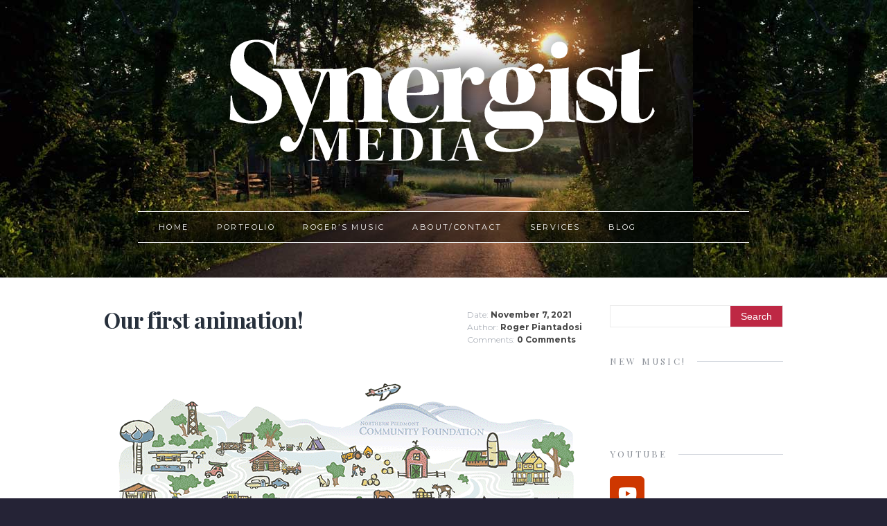

--- FILE ---
content_type: text/html; charset=UTF-8
request_url: https://www.synergistmedia.org/video/our-first-animation/
body_size: 11528
content:
<!DOCTYPE html>
<html class="no-js" lang="en" prefix="og: https://ogp.me/ns# fb: https://ogp.me/ns/fb# article: https://ogp.me/ns/article#">
<head >
<meta charset="UTF-8">
<meta name="viewport" content="width=device-width, initial-scale=1.0">
<link rel="profile" href="https://gmpg.org/xfn/11" />
<link rel="pingback" href="https://www.synergistmedia.org/xmlrpc.php" />


<meta name="wpsso-begin" content="wpsso structured data begin"/>
<!-- generator:1 --><meta name="generator" content="WPSSO Core 21.7.0/S"/>
<link rel="canonical" href="https://www.synergistmedia.org/video/our-first-animation/"/>
<link rel="shortlink" href="https://www.synergistmedia.org/?p=857"/>
<meta property="fb:app_id" content="966242223397117"/>
<meta property="og:type" content="article"/>
<meta property="og:url" content="https://www.synergistmedia.org/video/our-first-animation/"/>
<meta property="og:locale" content="en_US"/>
<meta property="og:site_name" content="Synergist Media"/>
<meta property="og:title" content="Our first animation!"/>
<meta property="og:description" content="Conceived by Jane Bowling-Wilson, executive director of the Warrenton, Va.-based Northern Piedmont Community Foundation, who also wrote the script, this two-minute informational short features the playful illustrations of Richmond, Va. artist Lucas Wilson and a world-class narration by Tish..."/>
<meta property="og:updated_time" content="2021-11-28T01:42:06+00:00"/>
<!-- og:image:1 --><meta property="og:image" content="https://www.synergistmedia.org/wp-content/uploads/2024/04/organizationLogo2024-1200x628-cropped.jpg"/>
<!-- og:image:1 --><meta property="og:image:width" content="1200"/>
<!-- og:image:1 --><meta property="og:image:height" content="628"/>
<meta property="article:published_time" content="2021-11-07T23:43:32+00:00"/>
<meta property="article:modified_time" content="2021-11-28T01:42:06+00:00"/>
<meta name="twitter:domain" content="www.synergistmedia.org"/>
<meta name="twitter:title" content="Our first animation!"/>
<meta name="twitter:description" content="Conceived by Jane Bowling-Wilson, executive director of the Warrenton, Va.-based Northern Piedmont Community Foundation, who also wrote the script, this two-minute informational short features the..."/>
<meta name="twitter:card" content="summary"/>
<meta name="twitter:image" content="https://www.synergistmedia.org/wp-content/uploads/2024/04/organizationLogo2024.jpg"/>
<meta name="twitter:label1" content="Written by"/>
<meta name="twitter:data1" content="Roger Piantadosi"/>
<meta name="twitter:label2" content="Est. reading time"/>
<meta name="twitter:data2" content="1 minute"/>
<meta name="author" content="Roger Piantadosi"/>
<meta name="description" content="Conceived by Jane Bowling-Wilson, executive director of the Warrenton, Va.-based Northern Piedmont Community Foundation, who also wrote the script, this two-minute..."/>
<meta name="thumbnail" content="https://www.synergistmedia.org/wp-content/uploads/2024/04/organizationLogo2024-1200x628-cropped.jpg"/>
<meta name="robots" content="follow, index, max-snippet:-1, max-image-preview:large, max-video-preview:-1"/>
<script type="application/ld+json" id="wpsso-schema-graph">{
    "@context": "https://schema.org",
    "@graph": [
        {
            "@id": "/video/our-first-animation/#sso/blog-posting/857",
            "@context": "https://schema.org",
            "@type": "BlogPosting",
            "mainEntityOfPage": "https://www.synergistmedia.org/video/our-first-animation/",
            "url": "https://www.synergistmedia.org/video/our-first-animation/",
            "sameAs": [
                "https://www.synergistmedia.org/?p=857"
            ],
            "name": "Our first animation!",
            "description": "Conceived by Jane Bowling-Wilson, executive director of the Warrenton, Va.-based Northern Piedmont Community Foundation, who also wrote the script, this two-minute informational short features the playful illustrations of Richmond, Va. artist Lucas Wilson and a world-class narration by Tish...",
            "publisher": [
                {
                    "@id": "/#sso/organization/site/org-banner-url"
                }
            ],
            "headline": "Our first animation!",
            "inLanguage": "en",
            "datePublished": "2021-11-07T23:43:32+00:00",
            "dateModified": "2021-11-28T01:42:06+00:00",
            "author": {
                "@id": "/c9bc2591d78179ad370d3c303d75138d#sso/person"
            },
            "thumbnailUrl": "https://www.synergistmedia.org/wp-content/uploads/2024/04/organizationLogo2024-1200x628-cropped.jpg",
            "image": [
                {
                    "@id": "/wp-content/uploads/2024/04/organizationLogo2024.jpg#sso/image-object"
                },
                {
                    "@id": "/wp-content/uploads/2024/04/organizationLogo2024-1200x900-cropped.jpg#sso/image-object"
                },
                {
                    "@id": "/wp-content/uploads/2024/04/organizationLogo2024-1200x675-cropped.jpg#sso/image-object"
                }
            ],
            "commentCount": 0,
            "timeRequired": "PT1M"
        },
        {
            "@id": "/#sso/organization/site/org-banner-url",
            "@context": "https://schema.org",
            "@type": "Organization",
            "url": "https://www.synergistmedia.org/",
            "name": "Synergist Media",
            "description": "Moving Pictures | Words | Music",
            "image": [
                {
                    "@id": "/wp-content/uploads/2024/04/organizationLogo2024.jpg#sso/image-object"
                }
            ],
            "logo": {
                "@id": "/wp-content/uploads/2024/04/organizationBanner2024.jpg#sso/image-object"
            },
            "sameAs": [
                "https://www.youtube.com/channel/UC0KUHce8Pn9y0xqOkgPucXQ"
            ]
        },
        {
            "@id": "/wp-content/uploads/2024/04/organizationLogo2024.jpg#sso/image-object",
            "@context": "https://schema.org",
            "@type": "ImageObject",
            "url": "https://www.synergistmedia.org/wp-content/uploads/2024/04/organizationLogo2024.jpg",
            "width": [
                {
                    "@id": "#sso/qv-width-px-1200"
                }
            ],
            "height": [
                {
                    "@id": "#sso/qv-height-px-1200"
                }
            ]
        },
        {
            "@id": "#sso/qv-width-px-1200",
            "@context": "https://schema.org",
            "@type": "QuantitativeValue",
            "name": "Width",
            "unitText": "px",
            "unitCode": "E37",
            "value": "1200"
        },
        {
            "@id": "#sso/qv-height-px-1200",
            "@context": "https://schema.org",
            "@type": "QuantitativeValue",
            "name": "Height",
            "unitText": "px",
            "unitCode": "E37",
            "value": "1200"
        },
        {
            "@id": "/wp-content/uploads/2024/04/organizationBanner2024.jpg#sso/image-object",
            "@context": "https://schema.org",
            "@type": "ImageObject",
            "url": "https://www.synergistmedia.org/wp-content/uploads/2024/04/organizationBanner2024.jpg",
            "width": [
                {
                    "@id": "#sso/qv-width-px-600"
                }
            ],
            "height": [
                {
                    "@id": "#sso/qv-height-px-60"
                }
            ]
        },
        {
            "@id": "#sso/qv-width-px-600",
            "@context": "https://schema.org",
            "@type": "QuantitativeValue",
            "name": "Width",
            "unitText": "px",
            "unitCode": "E37",
            "value": "600"
        },
        {
            "@id": "#sso/qv-height-px-60",
            "@context": "https://schema.org",
            "@type": "QuantitativeValue",
            "name": "Height",
            "unitText": "px",
            "unitCode": "E37",
            "value": "60"
        },
        {
            "@id": "/c9bc2591d78179ad370d3c303d75138d#sso/person",
            "@context": "https://schema.org",
            "@type": "Person",
            "name": "Roger Piantadosi",
            "givenName": "Roger",
            "familyName": "Piantadosi",
            "description": "Author archive page for Roger Piantadosi.",
            "image": [
                {
                    "@id": "/wp-content/uploads/2024/04/organizationLogo2024.jpg#sso/image-object"
                },
                {
                    "@id": "/wp-content/uploads/2024/04/organizationLogo2024-1200x900-cropped.jpg#sso/image-object"
                },
                {
                    "@id": "/wp-content/uploads/2024/04/organizationLogo2024-1200x675-cropped.jpg#sso/image-object"
                }
            ]
        },
        {
            "@id": "/wp-content/uploads/2024/04/organizationLogo2024-1200x900-cropped.jpg#sso/image-object",
            "@context": "https://schema.org",
            "@type": "ImageObject",
            "url": "https://www.synergistmedia.org/wp-content/uploads/2024/04/organizationLogo2024-1200x900-cropped.jpg",
            "identifier": "1019-wpsso-schema-4x3",
            "name": "organizationLogo2024",
            "description": "No description.",
            "encodingFormat": "image/jpeg",
            "uploadDate": "2024-04-19T21:57:05+00:00",
            "width": [
                {
                    "@id": "#sso/qv-width-px-1200"
                }
            ],
            "height": [
                {
                    "@id": "#sso/qv-height-px-900"
                }
            ]
        },
        {
            "@id": "#sso/qv-height-px-900",
            "@context": "https://schema.org",
            "@type": "QuantitativeValue",
            "name": "Height",
            "unitText": "px",
            "unitCode": "E37",
            "value": "900"
        },
        {
            "@id": "/wp-content/uploads/2024/04/organizationLogo2024-1200x675-cropped.jpg#sso/image-object",
            "@context": "https://schema.org",
            "@type": "ImageObject",
            "url": "https://www.synergistmedia.org/wp-content/uploads/2024/04/organizationLogo2024-1200x675-cropped.jpg",
            "identifier": "1019-wpsso-schema-16x9",
            "name": "organizationLogo2024",
            "description": "No description.",
            "encodingFormat": "image/jpeg",
            "uploadDate": "2024-04-19T21:57:05+00:00",
            "width": [
                {
                    "@id": "#sso/qv-width-px-1200"
                }
            ],
            "height": [
                {
                    "@id": "#sso/qv-height-px-675"
                }
            ]
        },
        {
            "@id": "#sso/qv-height-px-675",
            "@context": "https://schema.org",
            "@type": "QuantitativeValue",
            "name": "Height",
            "unitText": "px",
            "unitCode": "E37",
            "value": "675"
        }
    ]
}</script>
<meta name="wpsso-end" content="wpsso structured data end"/>
<meta name="wpsso-cached" content="2026-01-03T20:30:17+00:00 for www.synergistmedia.org"/>
<meta name="wpsso-added" content="2026-01-18T05:02:21+00:00 in 0.000360 secs (55.35 MB peak)"/>

<title>Our first animation! &ndash; Synergist Media</title>
	<style>img:is([sizes="auto" i], [sizes^="auto," i]) { contain-intrinsic-size: 3000px 1500px }</style>
	<link rel='dns-prefetch' href='//fonts.googleapis.com' />
<link rel="alternate" type="application/rss+xml" title="Synergist Media &raquo; Feed" href="https://www.synergistmedia.org/feed/" />
<link rel="alternate" type="application/rss+xml" title="Synergist Media &raquo; Comments Feed" href="https://www.synergistmedia.org/comments/feed/" />
<link rel="alternate" type="application/rss+xml" title="Synergist Media &raquo; Our first animation! Comments Feed" href="https://www.synergistmedia.org/video/our-first-animation/feed/" />
<script type="text/javascript">
/* <![CDATA[ */
window._wpemojiSettings = {"baseUrl":"https:\/\/s.w.org\/images\/core\/emoji\/16.0.1\/72x72\/","ext":".png","svgUrl":"https:\/\/s.w.org\/images\/core\/emoji\/16.0.1\/svg\/","svgExt":".svg","source":{"concatemoji":"https:\/\/www.synergistmedia.org\/wp-includes\/js\/wp-emoji-release.min.js?ver=bbfd7a146ca340e3ade897859babe457"}};
/*! This file is auto-generated */
!function(s,n){var o,i,e;function c(e){try{var t={supportTests:e,timestamp:(new Date).valueOf()};sessionStorage.setItem(o,JSON.stringify(t))}catch(e){}}function p(e,t,n){e.clearRect(0,0,e.canvas.width,e.canvas.height),e.fillText(t,0,0);var t=new Uint32Array(e.getImageData(0,0,e.canvas.width,e.canvas.height).data),a=(e.clearRect(0,0,e.canvas.width,e.canvas.height),e.fillText(n,0,0),new Uint32Array(e.getImageData(0,0,e.canvas.width,e.canvas.height).data));return t.every(function(e,t){return e===a[t]})}function u(e,t){e.clearRect(0,0,e.canvas.width,e.canvas.height),e.fillText(t,0,0);for(var n=e.getImageData(16,16,1,1),a=0;a<n.data.length;a++)if(0!==n.data[a])return!1;return!0}function f(e,t,n,a){switch(t){case"flag":return n(e,"\ud83c\udff3\ufe0f\u200d\u26a7\ufe0f","\ud83c\udff3\ufe0f\u200b\u26a7\ufe0f")?!1:!n(e,"\ud83c\udde8\ud83c\uddf6","\ud83c\udde8\u200b\ud83c\uddf6")&&!n(e,"\ud83c\udff4\udb40\udc67\udb40\udc62\udb40\udc65\udb40\udc6e\udb40\udc67\udb40\udc7f","\ud83c\udff4\u200b\udb40\udc67\u200b\udb40\udc62\u200b\udb40\udc65\u200b\udb40\udc6e\u200b\udb40\udc67\u200b\udb40\udc7f");case"emoji":return!a(e,"\ud83e\udedf")}return!1}function g(e,t,n,a){var r="undefined"!=typeof WorkerGlobalScope&&self instanceof WorkerGlobalScope?new OffscreenCanvas(300,150):s.createElement("canvas"),o=r.getContext("2d",{willReadFrequently:!0}),i=(o.textBaseline="top",o.font="600 32px Arial",{});return e.forEach(function(e){i[e]=t(o,e,n,a)}),i}function t(e){var t=s.createElement("script");t.src=e,t.defer=!0,s.head.appendChild(t)}"undefined"!=typeof Promise&&(o="wpEmojiSettingsSupports",i=["flag","emoji"],n.supports={everything:!0,everythingExceptFlag:!0},e=new Promise(function(e){s.addEventListener("DOMContentLoaded",e,{once:!0})}),new Promise(function(t){var n=function(){try{var e=JSON.parse(sessionStorage.getItem(o));if("object"==typeof e&&"number"==typeof e.timestamp&&(new Date).valueOf()<e.timestamp+604800&&"object"==typeof e.supportTests)return e.supportTests}catch(e){}return null}();if(!n){if("undefined"!=typeof Worker&&"undefined"!=typeof OffscreenCanvas&&"undefined"!=typeof URL&&URL.createObjectURL&&"undefined"!=typeof Blob)try{var e="postMessage("+g.toString()+"("+[JSON.stringify(i),f.toString(),p.toString(),u.toString()].join(",")+"));",a=new Blob([e],{type:"text/javascript"}),r=new Worker(URL.createObjectURL(a),{name:"wpTestEmojiSupports"});return void(r.onmessage=function(e){c(n=e.data),r.terminate(),t(n)})}catch(e){}c(n=g(i,f,p,u))}t(n)}).then(function(e){for(var t in e)n.supports[t]=e[t],n.supports.everything=n.supports.everything&&n.supports[t],"flag"!==t&&(n.supports.everythingExceptFlag=n.supports.everythingExceptFlag&&n.supports[t]);n.supports.everythingExceptFlag=n.supports.everythingExceptFlag&&!n.supports.flag,n.DOMReady=!1,n.readyCallback=function(){n.DOMReady=!0}}).then(function(){return e}).then(function(){var e;n.supports.everything||(n.readyCallback(),(e=n.source||{}).concatemoji?t(e.concatemoji):e.wpemoji&&e.twemoji&&(t(e.twemoji),t(e.wpemoji)))}))}((window,document),window._wpemojiSettings);
/* ]]> */
</script>
<style id='wp-emoji-styles-inline-css' type='text/css'>

	img.wp-smiley, img.emoji {
		display: inline !important;
		border: none !important;
		box-shadow: none !important;
		height: 1em !important;
		width: 1em !important;
		margin: 0 0.07em !important;
		vertical-align: -0.1em !important;
		background: none !important;
		padding: 0 !important;
	}
</style>
<link rel='stylesheet' id='wp-block-library-css' href='https://www.synergistmedia.org/wp-includes/css/dist/block-library/style.min.css?ver=bbfd7a146ca340e3ade897859babe457' type='text/css' media='all' />
<style id='classic-theme-styles-inline-css' type='text/css'>
/*! This file is auto-generated */
.wp-block-button__link{color:#fff;background-color:#32373c;border-radius:9999px;box-shadow:none;text-decoration:none;padding:calc(.667em + 2px) calc(1.333em + 2px);font-size:1.125em}.wp-block-file__button{background:#32373c;color:#fff;text-decoration:none}
</style>
<style id='global-styles-inline-css' type='text/css'>
:root{--wp--preset--aspect-ratio--square: 1;--wp--preset--aspect-ratio--4-3: 4/3;--wp--preset--aspect-ratio--3-4: 3/4;--wp--preset--aspect-ratio--3-2: 3/2;--wp--preset--aspect-ratio--2-3: 2/3;--wp--preset--aspect-ratio--16-9: 16/9;--wp--preset--aspect-ratio--9-16: 9/16;--wp--preset--color--black: #000000;--wp--preset--color--cyan-bluish-gray: #abb8c3;--wp--preset--color--white: #ffffff;--wp--preset--color--pale-pink: #f78da7;--wp--preset--color--vivid-red: #cf2e2e;--wp--preset--color--luminous-vivid-orange: #ff6900;--wp--preset--color--luminous-vivid-amber: #fcb900;--wp--preset--color--light-green-cyan: #7bdcb5;--wp--preset--color--vivid-green-cyan: #00d084;--wp--preset--color--pale-cyan-blue: #8ed1fc;--wp--preset--color--vivid-cyan-blue: #0693e3;--wp--preset--color--vivid-purple: #9b51e0;--wp--preset--gradient--vivid-cyan-blue-to-vivid-purple: linear-gradient(135deg,rgba(6,147,227,1) 0%,rgb(155,81,224) 100%);--wp--preset--gradient--light-green-cyan-to-vivid-green-cyan: linear-gradient(135deg,rgb(122,220,180) 0%,rgb(0,208,130) 100%);--wp--preset--gradient--luminous-vivid-amber-to-luminous-vivid-orange: linear-gradient(135deg,rgba(252,185,0,1) 0%,rgba(255,105,0,1) 100%);--wp--preset--gradient--luminous-vivid-orange-to-vivid-red: linear-gradient(135deg,rgba(255,105,0,1) 0%,rgb(207,46,46) 100%);--wp--preset--gradient--very-light-gray-to-cyan-bluish-gray: linear-gradient(135deg,rgb(238,238,238) 0%,rgb(169,184,195) 100%);--wp--preset--gradient--cool-to-warm-spectrum: linear-gradient(135deg,rgb(74,234,220) 0%,rgb(151,120,209) 20%,rgb(207,42,186) 40%,rgb(238,44,130) 60%,rgb(251,105,98) 80%,rgb(254,248,76) 100%);--wp--preset--gradient--blush-light-purple: linear-gradient(135deg,rgb(255,206,236) 0%,rgb(152,150,240) 100%);--wp--preset--gradient--blush-bordeaux: linear-gradient(135deg,rgb(254,205,165) 0%,rgb(254,45,45) 50%,rgb(107,0,62) 100%);--wp--preset--gradient--luminous-dusk: linear-gradient(135deg,rgb(255,203,112) 0%,rgb(199,81,192) 50%,rgb(65,88,208) 100%);--wp--preset--gradient--pale-ocean: linear-gradient(135deg,rgb(255,245,203) 0%,rgb(182,227,212) 50%,rgb(51,167,181) 100%);--wp--preset--gradient--electric-grass: linear-gradient(135deg,rgb(202,248,128) 0%,rgb(113,206,126) 100%);--wp--preset--gradient--midnight: linear-gradient(135deg,rgb(2,3,129) 0%,rgb(40,116,252) 100%);--wp--preset--font-size--small: 13px;--wp--preset--font-size--medium: 20px;--wp--preset--font-size--large: 36px;--wp--preset--font-size--x-large: 42px;--wp--preset--spacing--20: 0.44rem;--wp--preset--spacing--30: 0.67rem;--wp--preset--spacing--40: 1rem;--wp--preset--spacing--50: 1.5rem;--wp--preset--spacing--60: 2.25rem;--wp--preset--spacing--70: 3.38rem;--wp--preset--spacing--80: 5.06rem;--wp--preset--shadow--natural: 6px 6px 9px rgba(0, 0, 0, 0.2);--wp--preset--shadow--deep: 12px 12px 50px rgba(0, 0, 0, 0.4);--wp--preset--shadow--sharp: 6px 6px 0px rgba(0, 0, 0, 0.2);--wp--preset--shadow--outlined: 6px 6px 0px -3px rgba(255, 255, 255, 1), 6px 6px rgba(0, 0, 0, 1);--wp--preset--shadow--crisp: 6px 6px 0px rgba(0, 0, 0, 1);}:where(.is-layout-flex){gap: 0.5em;}:where(.is-layout-grid){gap: 0.5em;}body .is-layout-flex{display: flex;}.is-layout-flex{flex-wrap: wrap;align-items: center;}.is-layout-flex > :is(*, div){margin: 0;}body .is-layout-grid{display: grid;}.is-layout-grid > :is(*, div){margin: 0;}:where(.wp-block-columns.is-layout-flex){gap: 2em;}:where(.wp-block-columns.is-layout-grid){gap: 2em;}:where(.wp-block-post-template.is-layout-flex){gap: 1.25em;}:where(.wp-block-post-template.is-layout-grid){gap: 1.25em;}.has-black-color{color: var(--wp--preset--color--black) !important;}.has-cyan-bluish-gray-color{color: var(--wp--preset--color--cyan-bluish-gray) !important;}.has-white-color{color: var(--wp--preset--color--white) !important;}.has-pale-pink-color{color: var(--wp--preset--color--pale-pink) !important;}.has-vivid-red-color{color: var(--wp--preset--color--vivid-red) !important;}.has-luminous-vivid-orange-color{color: var(--wp--preset--color--luminous-vivid-orange) !important;}.has-luminous-vivid-amber-color{color: var(--wp--preset--color--luminous-vivid-amber) !important;}.has-light-green-cyan-color{color: var(--wp--preset--color--light-green-cyan) !important;}.has-vivid-green-cyan-color{color: var(--wp--preset--color--vivid-green-cyan) !important;}.has-pale-cyan-blue-color{color: var(--wp--preset--color--pale-cyan-blue) !important;}.has-vivid-cyan-blue-color{color: var(--wp--preset--color--vivid-cyan-blue) !important;}.has-vivid-purple-color{color: var(--wp--preset--color--vivid-purple) !important;}.has-black-background-color{background-color: var(--wp--preset--color--black) !important;}.has-cyan-bluish-gray-background-color{background-color: var(--wp--preset--color--cyan-bluish-gray) !important;}.has-white-background-color{background-color: var(--wp--preset--color--white) !important;}.has-pale-pink-background-color{background-color: var(--wp--preset--color--pale-pink) !important;}.has-vivid-red-background-color{background-color: var(--wp--preset--color--vivid-red) !important;}.has-luminous-vivid-orange-background-color{background-color: var(--wp--preset--color--luminous-vivid-orange) !important;}.has-luminous-vivid-amber-background-color{background-color: var(--wp--preset--color--luminous-vivid-amber) !important;}.has-light-green-cyan-background-color{background-color: var(--wp--preset--color--light-green-cyan) !important;}.has-vivid-green-cyan-background-color{background-color: var(--wp--preset--color--vivid-green-cyan) !important;}.has-pale-cyan-blue-background-color{background-color: var(--wp--preset--color--pale-cyan-blue) !important;}.has-vivid-cyan-blue-background-color{background-color: var(--wp--preset--color--vivid-cyan-blue) !important;}.has-vivid-purple-background-color{background-color: var(--wp--preset--color--vivid-purple) !important;}.has-black-border-color{border-color: var(--wp--preset--color--black) !important;}.has-cyan-bluish-gray-border-color{border-color: var(--wp--preset--color--cyan-bluish-gray) !important;}.has-white-border-color{border-color: var(--wp--preset--color--white) !important;}.has-pale-pink-border-color{border-color: var(--wp--preset--color--pale-pink) !important;}.has-vivid-red-border-color{border-color: var(--wp--preset--color--vivid-red) !important;}.has-luminous-vivid-orange-border-color{border-color: var(--wp--preset--color--luminous-vivid-orange) !important;}.has-luminous-vivid-amber-border-color{border-color: var(--wp--preset--color--luminous-vivid-amber) !important;}.has-light-green-cyan-border-color{border-color: var(--wp--preset--color--light-green-cyan) !important;}.has-vivid-green-cyan-border-color{border-color: var(--wp--preset--color--vivid-green-cyan) !important;}.has-pale-cyan-blue-border-color{border-color: var(--wp--preset--color--pale-cyan-blue) !important;}.has-vivid-cyan-blue-border-color{border-color: var(--wp--preset--color--vivid-cyan-blue) !important;}.has-vivid-purple-border-color{border-color: var(--wp--preset--color--vivid-purple) !important;}.has-vivid-cyan-blue-to-vivid-purple-gradient-background{background: var(--wp--preset--gradient--vivid-cyan-blue-to-vivid-purple) !important;}.has-light-green-cyan-to-vivid-green-cyan-gradient-background{background: var(--wp--preset--gradient--light-green-cyan-to-vivid-green-cyan) !important;}.has-luminous-vivid-amber-to-luminous-vivid-orange-gradient-background{background: var(--wp--preset--gradient--luminous-vivid-amber-to-luminous-vivid-orange) !important;}.has-luminous-vivid-orange-to-vivid-red-gradient-background{background: var(--wp--preset--gradient--luminous-vivid-orange-to-vivid-red) !important;}.has-very-light-gray-to-cyan-bluish-gray-gradient-background{background: var(--wp--preset--gradient--very-light-gray-to-cyan-bluish-gray) !important;}.has-cool-to-warm-spectrum-gradient-background{background: var(--wp--preset--gradient--cool-to-warm-spectrum) !important;}.has-blush-light-purple-gradient-background{background: var(--wp--preset--gradient--blush-light-purple) !important;}.has-blush-bordeaux-gradient-background{background: var(--wp--preset--gradient--blush-bordeaux) !important;}.has-luminous-dusk-gradient-background{background: var(--wp--preset--gradient--luminous-dusk) !important;}.has-pale-ocean-gradient-background{background: var(--wp--preset--gradient--pale-ocean) !important;}.has-electric-grass-gradient-background{background: var(--wp--preset--gradient--electric-grass) !important;}.has-midnight-gradient-background{background: var(--wp--preset--gradient--midnight) !important;}.has-small-font-size{font-size: var(--wp--preset--font-size--small) !important;}.has-medium-font-size{font-size: var(--wp--preset--font-size--medium) !important;}.has-large-font-size{font-size: var(--wp--preset--font-size--large) !important;}.has-x-large-font-size{font-size: var(--wp--preset--font-size--x-large) !important;}
:where(.wp-block-post-template.is-layout-flex){gap: 1.25em;}:where(.wp-block-post-template.is-layout-grid){gap: 1.25em;}
:where(.wp-block-columns.is-layout-flex){gap: 2em;}:where(.wp-block-columns.is-layout-grid){gap: 2em;}
:root :where(.wp-block-pullquote){font-size: 1.5em;line-height: 1.6;}
</style>
<link rel='stylesheet' id='siteorigin-panels-front-css' href='https://www.synergistmedia.org/wp-content/plugins/siteorigin-panels/css/front-flex.min.css?ver=2.33.3' type='text/css' media='all' />
<link rel='stylesheet' id='sow-social-media-buttons-flat-6ac9b71b32c0-css' href='https://www.synergistmedia.org/wp-content/uploads/siteorigin-widgets/sow-social-media-buttons-flat-6ac9b71b32c0.css?ver=bbfd7a146ca340e3ade897859babe457' type='text/css' media='all' />
<link rel='stylesheet' id='iw-defaults-css' href='https://www.synergistmedia.org/wp-content/plugins/widgets-for-siteorigin/inc/../css/defaults.css?ver=1.4.7' type='text/css' media='all' />
<link rel='stylesheet' id='mh-font-awesome-css' href='https://www.synergistmedia.org/wp-content/themes/mh_elegance/includes/font-awesome.min.css' type='text/css' media='all' />
<link rel='stylesheet' id='mh-style-css' href='https://www.synergistmedia.org/wp-content/themes/mh_elegance/style.css?ver=1.3.1' type='text/css' media='all' />
<link rel='stylesheet' id='mh-google-fonts-css' href='https://fonts.googleapis.com/css?family=Montserrat:300,400,400italic,600,700%7cPlayfair+Display:300,400,400italic,600,700' type='text/css' media='all' />
<script type="text/javascript" src="https://www.synergistmedia.org/wp-includes/js/jquery/jquery.min.js?ver=3.7.1" id="jquery-core-js"></script>
<script type="text/javascript" src="https://www.synergistmedia.org/wp-includes/js/jquery/jquery-migrate.min.js?ver=3.4.1" id="jquery-migrate-js"></script>
<script type="text/javascript" src="https://www.synergistmedia.org/wp-content/themes/mh_elegance/js/scripts.js?ver=bbfd7a146ca340e3ade897859babe457" id="scripts-js"></script>
<link rel="https://api.w.org/" href="https://www.synergistmedia.org/wp-json/" /><link rel="alternate" title="JSON" type="application/json" href="https://www.synergistmedia.org/wp-json/wp/v2/posts/857" /><link rel="alternate" title="oEmbed (JSON)" type="application/json+oembed" href="https://www.synergistmedia.org/wp-json/oembed/1.0/embed?url=https%3A%2F%2Fwww.synergistmedia.org%2Fvideo%2Four-first-animation%2F" />
<link rel="alternate" title="oEmbed (XML)" type="text/xml+oembed" href="https://www.synergistmedia.org/wp-json/oembed/1.0/embed?url=https%3A%2F%2Fwww.synergistmedia.org%2Fvideo%2Four-first-animation%2F&#038;format=xml" />
        <script type="text/javascript">
            (function () {
                window.lsow_fs = {can_use_premium_code: false};
            })();
        </script>
        <link rel="apple-touch-icon" sizes="180x180" href="/wp-content/uploads/fbrfg/apple-touch-icon.png">
<link rel="icon" type="image/png" sizes="32x32" href="/wp-content/uploads/fbrfg/favicon-32x32.png">
<link rel="icon" type="image/png" sizes="16x16" href="/wp-content/uploads/fbrfg/favicon-16x16.png">
<link rel="manifest" href="/wp-content/uploads/fbrfg/site.webmanifest">
<link rel="mask-icon" href="/wp-content/uploads/fbrfg/safari-pinned-tab.svg" color="#5bbad5">
<link rel="shortcut icon" href="/wp-content/uploads/fbrfg/favicon.ico">
<meta name="msapplication-TileColor" content="#da532c">
<meta name="msapplication-config" content="/wp-content/uploads/fbrfg/browserconfig.xml">
<meta name="theme-color" content="#ffffff"><style type="text/css">body {
   color: #333;
}
.widget_recent_entries ol, .widget_recent_entries ul {
    list-style: inside square !important;
}

li.menu-item {
   text-transform: uppercase;
}

.musicbox h3 {
   color: rgb(190, 40, 68); font-weight: bold; font-size:110%;margin-bottom:0;
}
</style>
<style type="text/css">
h1, h2, h3, h4, h5, h6 { font-family: "Playfair Display", serif; }
body { font-family: "Montserrat", sans-serif; }
</style>
<!--[if lt IE 9]>
<script src="https://www.synergistmedia.org/wp-content/themes/mh_elegance/js/css3-mediaqueries.js"></script>
<![endif]-->
<style type="text/css">.recentcomments a{display:inline !important;padding:0 !important;margin:0 !important;}</style><style type="text/css" id="custom-background-css">
body.custom-background { background-image: url("https://www.synergistmedia.org/wp-content/uploads/2018/10/IMG_0102b.jpg"); background-position: left top; background-size: auto; background-repeat: repeat; background-attachment: scroll; }
</style>
	<style media="all" id="siteorigin-panels-layouts-head">/* Layout 857 */ #pgc-857-0-0 , #pgc-857-1-0 { width:100%;width:calc(100% - ( 0 * 30px ) ) } #pg-857-0 , #pl-857 .so-panel { margin-bottom:30px } #pl-857 .so-panel:last-of-type { margin-bottom:0px } #pg-857-1.panel-has-style > .panel-row-style, #pg-857-1.panel-no-style { -webkit-align-items:flex-start;align-items:flex-start } @media (max-width:780px){ #pg-857-0.panel-no-style, #pg-857-0.panel-has-style > .panel-row-style, #pg-857-0 , #pg-857-1.panel-no-style, #pg-857-1.panel-has-style > .panel-row-style, #pg-857-1 { -webkit-flex-direction:column;-ms-flex-direction:column;flex-direction:column } #pg-857-0 > .panel-grid-cell , #pg-857-0 > .panel-row-style > .panel-grid-cell , #pg-857-1 > .panel-grid-cell , #pg-857-1 > .panel-row-style > .panel-grid-cell { width:100%;margin-right:0 } #pl-857 .panel-grid-cell { padding:0 } #pl-857 .panel-grid .panel-grid-cell-empty { display:none } #pl-857 .panel-grid .panel-grid-cell-mobile-last { margin-bottom:0px }  } </style></head>
<body data-rsssl=1 class="wp-singular post-template-default single single-post postid-857 single-format-standard custom-background wp-theme-mh_elegance siteorigin-panels siteorigin-panels-before-js mh-right-sb wpsso-post-857-type-post">
<header class="header-wrap clearfix">
	<div class="mh-container">
		<div class="logo" role="banner">
<a href="https://www.synergistmedia.org/" title="Synergist Media" rel="home">
<img src="https://www.synergistmedia.org/wp-content/uploads/2018/10/cropped-synergistmedialogo2018dropshadow1.png" height="215" width="680" alt="Synergist Media" />
</a>
</div>
		<nav class="main-nav clearfix">
			<div class="menu-main-container"><ul id="menu-main" class="menu"><li id="menu-item-46" class="menu-item menu-item-type-custom menu-item-object-custom menu-item-home menu-item-46"><a href="https://www.synergistmedia.org">Home</a></li>
<li id="menu-item-466" class="menu-item menu-item-type-post_type menu-item-object-page menu-item-466"><a href="https://www.synergistmedia.org/portfolio/">Portfolio</a></li>
<li id="menu-item-567" class="menu-item menu-item-type-post_type menu-item-object-page menu-item-567"><a href="https://www.synergistmedia.org/services/music/">Roger&#8217;s Music</a></li>
<li id="menu-item-47" class="menu-item menu-item-type-post_type menu-item-object-page menu-item-47"><a href="https://www.synergistmedia.org/contact/">About/Contact</a></li>
<li id="menu-item-1041" class="menu-item menu-item-type-post_type menu-item-object-page menu-item-1041"><a href="https://www.synergistmedia.org/services/">Services</a></li>
<li id="menu-item-205" class="menu-item menu-item-type-post_type menu-item-object-page current_page_parent menu-item-205"><a href="https://www.synergistmedia.org/blog/">Blog</a></li>
</ul></div>		</nav>
	</div>
</header>
<div class="mh-content-section">
	<div class="mh-container clearfix">
		<div id="main-content"><article class="post-857 post type-post status-publish format-standard has-post-thumbnail hentry category-video">
	<header class="entry-header clearfix">
		<div class="entry-title-wrap">
			<h1 class="entry-title">Our first animation!</h1>
		</div>
		<div class="entry-meta-wrap">
			<p class="entry-meta">
Date: <span class="updated">November 7, 2021</span><br>
Author: <span class="vcard author"><a class="fn" href="https://www.synergistmedia.org/author/admin/">Roger Piantadosi</a></span><br>
Comments: <span>0 Comments</span><br>
</p>
		</div>
	</header>
	
<div class="entry-thumbnail">
<img width="690" height="440" src="https://www.synergistmedia.org/wp-content/uploads/2021/11/NPCFFeatImageforWebsite-690x440.gif" class="attachment-blog-single size-blog-single wp-post-image" alt="" decoding="async" fetchpriority="high" srcset="https://www.synergistmedia.org/wp-content/uploads/2021/11/NPCFFeatImageforWebsite-690x440.gif 690w, https://www.synergistmedia.org/wp-content/uploads/2021/11/NPCFFeatImageforWebsite-300x191.gif 300w, https://www.synergistmedia.org/wp-content/uploads/2021/11/NPCFFeatImageforWebsite-440x280.gif 440w" sizes="(max-width: 690px) 100vw, 690px" data-wp-pid="879" /></div>
	<div class="entry-content clearfix">
		<div id="pl-857"  class="panel-layout" ><div id="pg-857-0"  class="panel-grid panel-no-style" ><div id="pgc-857-0-0"  class="panel-grid-cell" ><div id="panel-857-0-0-0" class="so-panel widget widget_sow-editor panel-first-child" data-index="0" ><div
			
			class="so-widget-sow-editor so-widget-sow-editor-base"
			
		>
<div class="siteorigin-widget-tinymce textwidget">
	<p>Conceived by Jane Bowling-Wilson, executive director of the Warrenton, Va.-based <a href="http://npcf.org">Northern Piedmont Community Foundation</a>, who also wrote the script, this two-minute informational short features the playful illustrations of Richmond, Va. artist Lucas Wilson and a world-class narration by Tish Iceton of Toronto. With Jane's guidance, Lucas and I worked together to bring the illustrations to life, first as the colorful mountain community builds itself from scratch, and then as it moves into action. Iceton's narration explains how NPCF provides citizens with ways to invest in their communities, in keeping with NPCF's mission to help build strong communities within the foundation's home region (Culpeper, Fauquier, Madison and Rappahannock counties).</p>
<p>Despite some extremely alarming and disappointing technical problems on this project with the Adobe Premiere Pro software I've been using happily for the past six years, I can still say this project was a lot of fun. (It was also the first project I finished in a new editing software, Blackmagic Design's Davinci Resolve, which didn't crash or choke once.)</p>
<p>&nbsp;</p>
</div>
</div></div><div id="panel-857-0-0-1" class="so-panel widget widget_mh_elegance_youtube mh_elegance_youtube panel-last-child" data-index="1" >			<div class="mh-video-widget">
        		<div class="mh-video-container">
        			<iframe seamless width="1280" height="720" src="//www.youtube.com/embed/Yp9tOh90Ks0?wmode=opaque&amp;hd=1&amp;autoplay=0&amp;showinfo=0&amp;controls=2&amp;rel=0" allowfullscreen></iframe>
        		</div>
			</div></div></div></div><div id="pg-857-1"  class="panel-grid panel-no-style" ><div id="pgc-857-1-0"  class="panel-grid-cell panel-grid-cell-empty" ></div></div></div>	</div>
	</article>            <div class="mh-share-buttons row">
            	<div class="mh-col-1-4 mh-facebook">
            		<a href="#" onclick="window.open('http://www.facebook.com/sharer.php?u=https://www.synergistmedia.org/video/our-first-animation/&t=Our first animation!', 'facebookShare', 'width=626,height=436'); return false;" title="Share on Facebook"><span class="mh-share-button"><i class="fa fa-facebook fa-2x"></i>SHARE</span></a>
            	</div>
            	<div class="mh-col-1-4 mh-twitter">
            		<a href="#" onclick="window.open('http://twitter.com/share?text=Our first animation! -&url=https://www.synergistmedia.org/video/our-first-animation/', 'twitterShare', 'width=626,height=436'); return false;" title="Tweet This Post"><span class="mh-share-button"><i class="fa fa-twitter fa-2x"></i>TWEET</span></a>
            	</div>
            	<div class="mh-col-1-4 mh-pinterest">
            		<a href="#" onclick="window.open('http://pinterest.com/pin/create/button/?url=https://www.synergistmedia.org/video/our-first-animation/&media=https://www.synergistmedia.org/wp-content/uploads/2021/11/NPCFFeatImageforWebsite.gif&description=Our first animation!', 'pinterestShare', 'width=750,height=350'); return false;" title="Pin This Post"><span class="mh-share-button"><i class="fa fa-pinterest fa-2x"></i>PIN</span></a>
            	</div>
            	<div class="mh-col-1-4 mh-googleplus">
            		<a href="#" onclick="window.open('https://plusone.google.com/_/+1/confirm?hl=en-US&url=https://www.synergistmedia.org/video/our-first-animation/', 'googleShare', 'width=626,height=436'); return false;" title="Share on Google+" target="_blank"><span class="mh-share-button"><i class="fa fa-google-plus fa-2x"></i>SHARE</span></a>
            	</div>
            </div><nav class="post-nav-wrap" role="navigation">
<ul class="post-nav clearfix">
<li class="post-nav-prev">
<a href="https://www.synergistmedia.org/video/congrats-to-the-class-of-covid-19/" rel="prev"><i class="fa fa-chevron-left"></i>Previous post</a></li>
<li class="post-nav-next">
<a href="https://www.synergistmedia.org/video/faces-1000-clouds-0/" rel="next">Next post<i class="fa fa-chevron-right"></i></a></li>
</ul>
</nav>
	<div id="respond" class="comment-respond">
		<h3 id="reply-title" class="comment-reply-title">Leave a comment <small><a rel="nofollow" id="cancel-comment-reply-link" href="/video/our-first-animation/#respond" style="display:none;">Cancel reply</a></small></h3><form action="https://www.synergistmedia.org/wp-comments-post.php" method="post" id="commentform" class="comment-form"><p class="comment-notes">Your email address will not be published.</p><p class="comment-form-comment"><label for="comment">Comment</label><br/><textarea id="comment" name="comment" cols="45" rows="5" aria-required="true"></textarea></p><p class="comment-form-author"><label for="author">Name </label><span class="required">*</span><br/><input id="author" name="author" type="text" value="" size="30" aria-required='true' /></p>
<p class="comment-form-email"><label for="email">Email </label><span class="required">*</span><br/><input id="email" name="email" type="text" value="" size="30" aria-required='true' /></p>
<p class="comment-form-url"><label for="url">Website</label><br/><input id="url" name="url" type="text" value="" size="30" /></p>
<p class="form-submit"><input name="submit" type="submit" id="submit" class="submit" value="Post Comment" /> <input type='hidden' name='comment_post_ID' value='857' id='comment_post_ID' />
<input type='hidden' name='comment_parent' id='comment_parent' value='0' />
</p><p style="display: none;"><input type="hidden" id="akismet_comment_nonce" name="akismet_comment_nonce" value="687220dbba" /></p><p style="display: none !important;" class="akismet-fields-container" data-prefix="ak_"><label>&#916;<textarea name="ak_hp_textarea" cols="45" rows="8" maxlength="100"></textarea></label><input type="hidden" id="ak_js_1" name="ak_js" value="124"/><script>document.getElementById( "ak_js_1" ).setAttribute( "value", ( new Date() ).getTime() );</script></p></form>	</div><!-- #respond -->
	<p class="akismet_comment_form_privacy_notice">This site uses Akismet to reduce spam. <a href="https://akismet.com/privacy/" target="_blank" rel="nofollow noopener">Learn how your comment data is processed.</a></p>		</div>
        <aside id="main-sidebar" class="mh-sidebar">
	<div id="search-6" class="sb-widget widget_search"><form role="search" method="get" id="searchform" class="searchform" action="https://www.synergistmedia.org/">
				<div>
					<label class="screen-reader-text" for="s">Search for:</label>
					<input type="text" value="" name="s" id="s" />
					<input type="submit" id="searchsubmit" value="Search" />
				</div>
			</form></div><div id="custom_html-12" class="widget_text sb-widget widget_custom_html"><div class="separator"><h4 class="widget-title section-title">New music!</h4></div><div class="textwidget custom-html-widget"><iframe scrolling="no" style="border: 0;width: 100%;height: 50px;" src="https://bandcamp.com/band_follow_button_deluxe/4170894278"></iframe></div></div><div id="sow-social-media-buttons-3" class="sb-widget widget_sow-social-media-buttons"><div
			
			class="so-widget-sow-social-media-buttons so-widget-sow-social-media-buttons-flat-efcd329e8205"
			
		>
<div class="separator"><h4 class="widget-title section-title">YouTube</h4></div>
<div class="social-media-button-container">
	
		<a 
		class="ow-button-hover sow-social-media-button-youtube-0 sow-social-media-button" title="Synergist Media on Youtube" aria-label="Synergist Media on Youtube" target="_blank" rel="noopener noreferrer" href="https://www.youtube.com/channel/UC0KUHce8Pn9y0xqOkgPucXQ" 		>
			<span>
								<span class="sow-icon-fontawesome sow-fab" data-sow-icon="&#xf167;"
		 
		aria-hidden="true"></span>							</span>
		</a>
	</div>
</div></div>
		<div id="recent-posts-4" class="sb-widget widget_recent_entries">
		<div class="separator"><h4 class="widget-title section-title">Blog</h4></div>
		<ul>
											<li>
					<a href="https://www.synergistmedia.org/video/a-long-overdue-update/">A long-overdue update</a>
											<span class="post-date">April 19, 2024</span>
									</li>
											<li>
					<a href="https://www.synergistmedia.org/video/best-in-show-yes/">Best In Show? Yes.</a>
											<span class="post-date">October 12, 2023</span>
									</li>
											<li>
					<a href="https://www.synergistmedia.org/uncategorized/weston-the-motion-picture/">Weston: The Motion Picture</a>
											<span class="post-date">September 1, 2023</span>
									</li>
					</ul>

		</div><div id="custom_html-3" class="widget_text sb-widget widget_custom_html"><div class="separator"><h4 class="widget-title section-title">The Full Artists of Rappahannock Playlist</h4></div><div class="textwidget custom-html-widget"><iframe width="300" height="169" src="https://www.youtube-nocookie.com/embed/videoseries?list=PL7AFUMVeFooYW3haSl3u3oFaJfs9qQ61h" frameborder="0" allowfullscreen></iframe></div></div></aside>	</div>
</div>
<footer class="mh-footer">
			<div class="footer-widgets">
			<div class="mh-container row clearfix">
									<div class="mh-col-1-3 footer-1">
						<div id="search-8" class="footer-widget widget_search"><div class="footer-widget-inner"><form role="search" method="get" id="searchform" class="searchform" action="https://www.synergistmedia.org/">
				<div>
					<label class="screen-reader-text" for="s">Search for:</label>
					<input type="text" value="" name="s" id="s" />
					<input type="submit" id="searchsubmit" value="Search" />
				</div>
			</form></div></div><div id="custom_html-7" class="widget_text footer-widget widget_custom_html"><div class="widget_text footer-widget-inner"><div class="separator"><h4 class="widget-title section-title">Your Privacy</h4></div><div class="textwidget custom-html-widget"><a href="/privacy/">Synergist Media Privacy Policy</a></div></div></div>					</div>
													<div class="mh-col-1-3 footer-2">
						<div id="recent-comments-4" class="footer-widget widget_recent_comments"><div class="footer-widget-inner"><div class="separator"><h4 class="widget-title section-title">Comments</h4></div><ul id="recentcomments"><li class="recentcomments"><span class="comment-author-link">Harriet Blake</span> on <a href="https://www.synergistmedia.org/music/i-got-motional/#comment-232">Okay, So I Got &#8216;Motional&#8217;</a></li><li class="recentcomments"><span class="comment-author-link">John J Piantadosi</span> on <a href="https://www.synergistmedia.org/music/i-got-motional/#comment-231">Okay, So I Got &#8216;Motional&#8217;</a></li><li class="recentcomments"><span class="comment-author-link">Desson P Thomson</span> on <a href="https://www.synergistmedia.org/music/i-got-motional/#comment-230">Okay, So I Got &#8216;Motional&#8217;</a></li></ul></div></div>					</div>
													<div class="mh-col-1-3 footer-3">
						
		<div id="recent-posts-6" class="footer-widget widget_recent_entries"><div class="footer-widget-inner">
		<div class="separator"><h4 class="widget-title section-title">Blog</h4></div>
		<ul>
											<li>
					<a href="https://www.synergistmedia.org/video/a-long-overdue-update/">A long-overdue update</a>
									</li>
											<li>
					<a href="https://www.synergistmedia.org/video/best-in-show-yes/">Best In Show? Yes.</a>
									</li>
											<li>
					<a href="https://www.synergistmedia.org/uncategorized/weston-the-motion-picture/">Weston: The Motion Picture</a>
									</li>
											<li>
					<a href="https://www.synergistmedia.org/video/faces-1000-clouds-0/">Faces 1000, Clouds 0</a>
									</li>
											<li>
					<a href="https://www.synergistmedia.org/video/our-first-animation/" aria-current="page">Our first animation!</a>
									</li>
					</ul>

		</div></div>					</div>
							</div>
		</div>
		<div class="footer-bottom mh-container">
							<nav class="social-nav clearfix">
				<div class="menu-social-icons-container"><ul id="menu-social-icons" class="menu"><li id="menu-item-141" class="menu-item menu-item-type-custom menu-item-object-custom menu-item-141"><a href="https://www.youtube.com/channel/UC0KUHce8Pn9y0xqOkgPucXQ"><span class="fa-stack"><i class="fa fa-circle fa-stack-2x"></i><i class="fa fa-mh-social fa-stack-1x"></i></span><span class="screen-reader-text">YouTube</span></a></li>
</ul></div>			</nav>
							<nav class="footer-nav clearfix">
				<div class="menu-main-container"><ul id="menu-main-1" class="menu"><li class="menu-item menu-item-type-custom menu-item-object-custom menu-item-home menu-item-46"><a href="https://www.synergistmedia.org">Home</a></li>
<li class="menu-item menu-item-type-post_type menu-item-object-page menu-item-466"><a href="https://www.synergistmedia.org/portfolio/">Portfolio</a></li>
<li class="menu-item menu-item-type-post_type menu-item-object-page menu-item-567"><a href="https://www.synergistmedia.org/services/music/">Roger&#8217;s Music</a></li>
<li class="menu-item menu-item-type-post_type menu-item-object-page menu-item-47"><a href="https://www.synergistmedia.org/contact/">About/Contact</a></li>
<li class="menu-item menu-item-type-post_type menu-item-object-page menu-item-1041"><a href="https://www.synergistmedia.org/services/">Services</a></li>
<li class="menu-item menu-item-type-post_type menu-item-object-page current_page_parent menu-item-205"><a href="https://www.synergistmedia.org/blog/">Blog</a></li>
</ul></div>			</nav>
				<div class="copyright-wrap">
			<p class="copyright">© 2024 Synergist Media / Roger Piantadosi</p>
		</div>
	</div>
</footer>
<script type="speculationrules">
{"prefetch":[{"source":"document","where":{"and":[{"href_matches":"\/*"},{"not":{"href_matches":["\/wp-*.php","\/wp-admin\/*","\/wp-content\/uploads\/*","\/wp-content\/*","\/wp-content\/plugins\/*","\/wp-content\/themes\/mh_elegance\/*","\/*\\?(.+)"]}},{"not":{"selector_matches":"a[rel~=\"nofollow\"]"}},{"not":{"selector_matches":".no-prefetch, .no-prefetch a"}}]},"eagerness":"conservative"}]}
</script>
<script>
  (function(i,s,o,g,r,a,m){i['GoogleAnalyticsObject']=r;i[r]=i[r]||function(){
  (i[r].q=i[r].q||[]).push(arguments)},i[r].l=1*new Date();a=s.createElement(o),
  m=s.getElementsByTagName(o)[0];a.async=1;a.src=g;m.parentNode.insertBefore(a,m)
  })(window,document,'script','https://www.google-analytics.com/analytics.js','ga');

  ga('create', 'UA-90656967-2', 'auto');
  ga('send', 'pageview');

</script><link rel='stylesheet' id='so-css-mh_elegance-css' href='https://www.synergistmedia.org/wp-content/uploads/so-css/so-css-mh_elegance.css?ver=1713394925' type='text/css' media='all' />
<link rel='stylesheet' id='sow-social-media-buttons-flat-efcd329e8205-css' href='https://www.synergistmedia.org/wp-content/uploads/siteorigin-widgets/sow-social-media-buttons-flat-efcd329e8205.css?ver=bbfd7a146ca340e3ade897859babe457' type='text/css' media='all' />
<link rel='stylesheet' id='siteorigin-widget-icon-font-fontawesome-css' href='https://www.synergistmedia.org/wp-content/plugins/so-widgets-bundle/icons/fontawesome/style.css?ver=bbfd7a146ca340e3ade897859babe457' type='text/css' media='all' />
<script type="text/javascript" id="lsow-frontend-scripts-js-extra">
/* <![CDATA[ */
var lsow_settings = {"mobile_width":"780","custom_css":""};
/* ]]> */
</script>
<script type="text/javascript" src="https://www.synergistmedia.org/wp-content/plugins/livemesh-siteorigin-widgets/assets/js/lsow-frontend.min.js?ver=3.9.1" id="lsow-frontend-scripts-js"></script>
<script type="text/javascript" src="https://www.synergistmedia.org/wp-includes/js/comment-reply.min.js?ver=bbfd7a146ca340e3ade897859babe457" id="comment-reply-js" async="async" data-wp-strategy="async"></script>
<script defer type="text/javascript" src="https://www.synergistmedia.org/wp-content/plugins/akismet/_inc/akismet-frontend.js?ver=1755815969" id="akismet-frontend-js"></script>
<script>document.body.className = document.body.className.replace("siteorigin-panels-before-js","");</script></body>
</html>

--- FILE ---
content_type: text/html; charset=utf-8
request_url: https://www.youtube-nocookie.com/embed/videoseries?list=PL7AFUMVeFooYW3haSl3u3oFaJfs9qQ61h
body_size: 46982
content:
<!DOCTYPE html><html lang="en" dir="ltr" data-cast-api-enabled="true"><head><meta name="viewport" content="width=device-width, initial-scale=1"><script nonce="FBZGiXTkemqnaDqT0k5uqA">if ('undefined' == typeof Symbol || 'undefined' == typeof Symbol.iterator) {delete Array.prototype.entries;}</script><style name="www-roboto" nonce="311nuowKqt2FaqdMQtA2mQ">@font-face{font-family:'Roboto';font-style:normal;font-weight:400;font-stretch:100%;src:url(//fonts.gstatic.com/s/roboto/v48/KFO7CnqEu92Fr1ME7kSn66aGLdTylUAMa3GUBHMdazTgWw.woff2)format('woff2');unicode-range:U+0460-052F,U+1C80-1C8A,U+20B4,U+2DE0-2DFF,U+A640-A69F,U+FE2E-FE2F;}@font-face{font-family:'Roboto';font-style:normal;font-weight:400;font-stretch:100%;src:url(//fonts.gstatic.com/s/roboto/v48/KFO7CnqEu92Fr1ME7kSn66aGLdTylUAMa3iUBHMdazTgWw.woff2)format('woff2');unicode-range:U+0301,U+0400-045F,U+0490-0491,U+04B0-04B1,U+2116;}@font-face{font-family:'Roboto';font-style:normal;font-weight:400;font-stretch:100%;src:url(//fonts.gstatic.com/s/roboto/v48/KFO7CnqEu92Fr1ME7kSn66aGLdTylUAMa3CUBHMdazTgWw.woff2)format('woff2');unicode-range:U+1F00-1FFF;}@font-face{font-family:'Roboto';font-style:normal;font-weight:400;font-stretch:100%;src:url(//fonts.gstatic.com/s/roboto/v48/KFO7CnqEu92Fr1ME7kSn66aGLdTylUAMa3-UBHMdazTgWw.woff2)format('woff2');unicode-range:U+0370-0377,U+037A-037F,U+0384-038A,U+038C,U+038E-03A1,U+03A3-03FF;}@font-face{font-family:'Roboto';font-style:normal;font-weight:400;font-stretch:100%;src:url(//fonts.gstatic.com/s/roboto/v48/KFO7CnqEu92Fr1ME7kSn66aGLdTylUAMawCUBHMdazTgWw.woff2)format('woff2');unicode-range:U+0302-0303,U+0305,U+0307-0308,U+0310,U+0312,U+0315,U+031A,U+0326-0327,U+032C,U+032F-0330,U+0332-0333,U+0338,U+033A,U+0346,U+034D,U+0391-03A1,U+03A3-03A9,U+03B1-03C9,U+03D1,U+03D5-03D6,U+03F0-03F1,U+03F4-03F5,U+2016-2017,U+2034-2038,U+203C,U+2040,U+2043,U+2047,U+2050,U+2057,U+205F,U+2070-2071,U+2074-208E,U+2090-209C,U+20D0-20DC,U+20E1,U+20E5-20EF,U+2100-2112,U+2114-2115,U+2117-2121,U+2123-214F,U+2190,U+2192,U+2194-21AE,U+21B0-21E5,U+21F1-21F2,U+21F4-2211,U+2213-2214,U+2216-22FF,U+2308-230B,U+2310,U+2319,U+231C-2321,U+2336-237A,U+237C,U+2395,U+239B-23B7,U+23D0,U+23DC-23E1,U+2474-2475,U+25AF,U+25B3,U+25B7,U+25BD,U+25C1,U+25CA,U+25CC,U+25FB,U+266D-266F,U+27C0-27FF,U+2900-2AFF,U+2B0E-2B11,U+2B30-2B4C,U+2BFE,U+3030,U+FF5B,U+FF5D,U+1D400-1D7FF,U+1EE00-1EEFF;}@font-face{font-family:'Roboto';font-style:normal;font-weight:400;font-stretch:100%;src:url(//fonts.gstatic.com/s/roboto/v48/KFO7CnqEu92Fr1ME7kSn66aGLdTylUAMaxKUBHMdazTgWw.woff2)format('woff2');unicode-range:U+0001-000C,U+000E-001F,U+007F-009F,U+20DD-20E0,U+20E2-20E4,U+2150-218F,U+2190,U+2192,U+2194-2199,U+21AF,U+21E6-21F0,U+21F3,U+2218-2219,U+2299,U+22C4-22C6,U+2300-243F,U+2440-244A,U+2460-24FF,U+25A0-27BF,U+2800-28FF,U+2921-2922,U+2981,U+29BF,U+29EB,U+2B00-2BFF,U+4DC0-4DFF,U+FFF9-FFFB,U+10140-1018E,U+10190-1019C,U+101A0,U+101D0-101FD,U+102E0-102FB,U+10E60-10E7E,U+1D2C0-1D2D3,U+1D2E0-1D37F,U+1F000-1F0FF,U+1F100-1F1AD,U+1F1E6-1F1FF,U+1F30D-1F30F,U+1F315,U+1F31C,U+1F31E,U+1F320-1F32C,U+1F336,U+1F378,U+1F37D,U+1F382,U+1F393-1F39F,U+1F3A7-1F3A8,U+1F3AC-1F3AF,U+1F3C2,U+1F3C4-1F3C6,U+1F3CA-1F3CE,U+1F3D4-1F3E0,U+1F3ED,U+1F3F1-1F3F3,U+1F3F5-1F3F7,U+1F408,U+1F415,U+1F41F,U+1F426,U+1F43F,U+1F441-1F442,U+1F444,U+1F446-1F449,U+1F44C-1F44E,U+1F453,U+1F46A,U+1F47D,U+1F4A3,U+1F4B0,U+1F4B3,U+1F4B9,U+1F4BB,U+1F4BF,U+1F4C8-1F4CB,U+1F4D6,U+1F4DA,U+1F4DF,U+1F4E3-1F4E6,U+1F4EA-1F4ED,U+1F4F7,U+1F4F9-1F4FB,U+1F4FD-1F4FE,U+1F503,U+1F507-1F50B,U+1F50D,U+1F512-1F513,U+1F53E-1F54A,U+1F54F-1F5FA,U+1F610,U+1F650-1F67F,U+1F687,U+1F68D,U+1F691,U+1F694,U+1F698,U+1F6AD,U+1F6B2,U+1F6B9-1F6BA,U+1F6BC,U+1F6C6-1F6CF,U+1F6D3-1F6D7,U+1F6E0-1F6EA,U+1F6F0-1F6F3,U+1F6F7-1F6FC,U+1F700-1F7FF,U+1F800-1F80B,U+1F810-1F847,U+1F850-1F859,U+1F860-1F887,U+1F890-1F8AD,U+1F8B0-1F8BB,U+1F8C0-1F8C1,U+1F900-1F90B,U+1F93B,U+1F946,U+1F984,U+1F996,U+1F9E9,U+1FA00-1FA6F,U+1FA70-1FA7C,U+1FA80-1FA89,U+1FA8F-1FAC6,U+1FACE-1FADC,U+1FADF-1FAE9,U+1FAF0-1FAF8,U+1FB00-1FBFF;}@font-face{font-family:'Roboto';font-style:normal;font-weight:400;font-stretch:100%;src:url(//fonts.gstatic.com/s/roboto/v48/KFO7CnqEu92Fr1ME7kSn66aGLdTylUAMa3OUBHMdazTgWw.woff2)format('woff2');unicode-range:U+0102-0103,U+0110-0111,U+0128-0129,U+0168-0169,U+01A0-01A1,U+01AF-01B0,U+0300-0301,U+0303-0304,U+0308-0309,U+0323,U+0329,U+1EA0-1EF9,U+20AB;}@font-face{font-family:'Roboto';font-style:normal;font-weight:400;font-stretch:100%;src:url(//fonts.gstatic.com/s/roboto/v48/KFO7CnqEu92Fr1ME7kSn66aGLdTylUAMa3KUBHMdazTgWw.woff2)format('woff2');unicode-range:U+0100-02BA,U+02BD-02C5,U+02C7-02CC,U+02CE-02D7,U+02DD-02FF,U+0304,U+0308,U+0329,U+1D00-1DBF,U+1E00-1E9F,U+1EF2-1EFF,U+2020,U+20A0-20AB,U+20AD-20C0,U+2113,U+2C60-2C7F,U+A720-A7FF;}@font-face{font-family:'Roboto';font-style:normal;font-weight:400;font-stretch:100%;src:url(//fonts.gstatic.com/s/roboto/v48/KFO7CnqEu92Fr1ME7kSn66aGLdTylUAMa3yUBHMdazQ.woff2)format('woff2');unicode-range:U+0000-00FF,U+0131,U+0152-0153,U+02BB-02BC,U+02C6,U+02DA,U+02DC,U+0304,U+0308,U+0329,U+2000-206F,U+20AC,U+2122,U+2191,U+2193,U+2212,U+2215,U+FEFF,U+FFFD;}@font-face{font-family:'Roboto';font-style:normal;font-weight:500;font-stretch:100%;src:url(//fonts.gstatic.com/s/roboto/v48/KFO7CnqEu92Fr1ME7kSn66aGLdTylUAMa3GUBHMdazTgWw.woff2)format('woff2');unicode-range:U+0460-052F,U+1C80-1C8A,U+20B4,U+2DE0-2DFF,U+A640-A69F,U+FE2E-FE2F;}@font-face{font-family:'Roboto';font-style:normal;font-weight:500;font-stretch:100%;src:url(//fonts.gstatic.com/s/roboto/v48/KFO7CnqEu92Fr1ME7kSn66aGLdTylUAMa3iUBHMdazTgWw.woff2)format('woff2');unicode-range:U+0301,U+0400-045F,U+0490-0491,U+04B0-04B1,U+2116;}@font-face{font-family:'Roboto';font-style:normal;font-weight:500;font-stretch:100%;src:url(//fonts.gstatic.com/s/roboto/v48/KFO7CnqEu92Fr1ME7kSn66aGLdTylUAMa3CUBHMdazTgWw.woff2)format('woff2');unicode-range:U+1F00-1FFF;}@font-face{font-family:'Roboto';font-style:normal;font-weight:500;font-stretch:100%;src:url(//fonts.gstatic.com/s/roboto/v48/KFO7CnqEu92Fr1ME7kSn66aGLdTylUAMa3-UBHMdazTgWw.woff2)format('woff2');unicode-range:U+0370-0377,U+037A-037F,U+0384-038A,U+038C,U+038E-03A1,U+03A3-03FF;}@font-face{font-family:'Roboto';font-style:normal;font-weight:500;font-stretch:100%;src:url(//fonts.gstatic.com/s/roboto/v48/KFO7CnqEu92Fr1ME7kSn66aGLdTylUAMawCUBHMdazTgWw.woff2)format('woff2');unicode-range:U+0302-0303,U+0305,U+0307-0308,U+0310,U+0312,U+0315,U+031A,U+0326-0327,U+032C,U+032F-0330,U+0332-0333,U+0338,U+033A,U+0346,U+034D,U+0391-03A1,U+03A3-03A9,U+03B1-03C9,U+03D1,U+03D5-03D6,U+03F0-03F1,U+03F4-03F5,U+2016-2017,U+2034-2038,U+203C,U+2040,U+2043,U+2047,U+2050,U+2057,U+205F,U+2070-2071,U+2074-208E,U+2090-209C,U+20D0-20DC,U+20E1,U+20E5-20EF,U+2100-2112,U+2114-2115,U+2117-2121,U+2123-214F,U+2190,U+2192,U+2194-21AE,U+21B0-21E5,U+21F1-21F2,U+21F4-2211,U+2213-2214,U+2216-22FF,U+2308-230B,U+2310,U+2319,U+231C-2321,U+2336-237A,U+237C,U+2395,U+239B-23B7,U+23D0,U+23DC-23E1,U+2474-2475,U+25AF,U+25B3,U+25B7,U+25BD,U+25C1,U+25CA,U+25CC,U+25FB,U+266D-266F,U+27C0-27FF,U+2900-2AFF,U+2B0E-2B11,U+2B30-2B4C,U+2BFE,U+3030,U+FF5B,U+FF5D,U+1D400-1D7FF,U+1EE00-1EEFF;}@font-face{font-family:'Roboto';font-style:normal;font-weight:500;font-stretch:100%;src:url(//fonts.gstatic.com/s/roboto/v48/KFO7CnqEu92Fr1ME7kSn66aGLdTylUAMaxKUBHMdazTgWw.woff2)format('woff2');unicode-range:U+0001-000C,U+000E-001F,U+007F-009F,U+20DD-20E0,U+20E2-20E4,U+2150-218F,U+2190,U+2192,U+2194-2199,U+21AF,U+21E6-21F0,U+21F3,U+2218-2219,U+2299,U+22C4-22C6,U+2300-243F,U+2440-244A,U+2460-24FF,U+25A0-27BF,U+2800-28FF,U+2921-2922,U+2981,U+29BF,U+29EB,U+2B00-2BFF,U+4DC0-4DFF,U+FFF9-FFFB,U+10140-1018E,U+10190-1019C,U+101A0,U+101D0-101FD,U+102E0-102FB,U+10E60-10E7E,U+1D2C0-1D2D3,U+1D2E0-1D37F,U+1F000-1F0FF,U+1F100-1F1AD,U+1F1E6-1F1FF,U+1F30D-1F30F,U+1F315,U+1F31C,U+1F31E,U+1F320-1F32C,U+1F336,U+1F378,U+1F37D,U+1F382,U+1F393-1F39F,U+1F3A7-1F3A8,U+1F3AC-1F3AF,U+1F3C2,U+1F3C4-1F3C6,U+1F3CA-1F3CE,U+1F3D4-1F3E0,U+1F3ED,U+1F3F1-1F3F3,U+1F3F5-1F3F7,U+1F408,U+1F415,U+1F41F,U+1F426,U+1F43F,U+1F441-1F442,U+1F444,U+1F446-1F449,U+1F44C-1F44E,U+1F453,U+1F46A,U+1F47D,U+1F4A3,U+1F4B0,U+1F4B3,U+1F4B9,U+1F4BB,U+1F4BF,U+1F4C8-1F4CB,U+1F4D6,U+1F4DA,U+1F4DF,U+1F4E3-1F4E6,U+1F4EA-1F4ED,U+1F4F7,U+1F4F9-1F4FB,U+1F4FD-1F4FE,U+1F503,U+1F507-1F50B,U+1F50D,U+1F512-1F513,U+1F53E-1F54A,U+1F54F-1F5FA,U+1F610,U+1F650-1F67F,U+1F687,U+1F68D,U+1F691,U+1F694,U+1F698,U+1F6AD,U+1F6B2,U+1F6B9-1F6BA,U+1F6BC,U+1F6C6-1F6CF,U+1F6D3-1F6D7,U+1F6E0-1F6EA,U+1F6F0-1F6F3,U+1F6F7-1F6FC,U+1F700-1F7FF,U+1F800-1F80B,U+1F810-1F847,U+1F850-1F859,U+1F860-1F887,U+1F890-1F8AD,U+1F8B0-1F8BB,U+1F8C0-1F8C1,U+1F900-1F90B,U+1F93B,U+1F946,U+1F984,U+1F996,U+1F9E9,U+1FA00-1FA6F,U+1FA70-1FA7C,U+1FA80-1FA89,U+1FA8F-1FAC6,U+1FACE-1FADC,U+1FADF-1FAE9,U+1FAF0-1FAF8,U+1FB00-1FBFF;}@font-face{font-family:'Roboto';font-style:normal;font-weight:500;font-stretch:100%;src:url(//fonts.gstatic.com/s/roboto/v48/KFO7CnqEu92Fr1ME7kSn66aGLdTylUAMa3OUBHMdazTgWw.woff2)format('woff2');unicode-range:U+0102-0103,U+0110-0111,U+0128-0129,U+0168-0169,U+01A0-01A1,U+01AF-01B0,U+0300-0301,U+0303-0304,U+0308-0309,U+0323,U+0329,U+1EA0-1EF9,U+20AB;}@font-face{font-family:'Roboto';font-style:normal;font-weight:500;font-stretch:100%;src:url(//fonts.gstatic.com/s/roboto/v48/KFO7CnqEu92Fr1ME7kSn66aGLdTylUAMa3KUBHMdazTgWw.woff2)format('woff2');unicode-range:U+0100-02BA,U+02BD-02C5,U+02C7-02CC,U+02CE-02D7,U+02DD-02FF,U+0304,U+0308,U+0329,U+1D00-1DBF,U+1E00-1E9F,U+1EF2-1EFF,U+2020,U+20A0-20AB,U+20AD-20C0,U+2113,U+2C60-2C7F,U+A720-A7FF;}@font-face{font-family:'Roboto';font-style:normal;font-weight:500;font-stretch:100%;src:url(//fonts.gstatic.com/s/roboto/v48/KFO7CnqEu92Fr1ME7kSn66aGLdTylUAMa3yUBHMdazQ.woff2)format('woff2');unicode-range:U+0000-00FF,U+0131,U+0152-0153,U+02BB-02BC,U+02C6,U+02DA,U+02DC,U+0304,U+0308,U+0329,U+2000-206F,U+20AC,U+2122,U+2191,U+2193,U+2212,U+2215,U+FEFF,U+FFFD;}</style><script name="www-roboto" nonce="FBZGiXTkemqnaDqT0k5uqA">if (document.fonts && document.fonts.load) {document.fonts.load("400 10pt Roboto", "E"); document.fonts.load("500 10pt Roboto", "E");}</script><link rel="stylesheet" href="/s/player/b95b0e7a/www-player.css" name="www-player" nonce="311nuowKqt2FaqdMQtA2mQ"><style nonce="311nuowKqt2FaqdMQtA2mQ">html {overflow: hidden;}body {font: 12px Roboto, Arial, sans-serif; background-color: #000; color: #fff; height: 100%; width: 100%; overflow: hidden; position: absolute; margin: 0; padding: 0;}#player {width: 100%; height: 100%;}h1 {text-align: center; color: #fff;}h3 {margin-top: 6px; margin-bottom: 3px;}.player-unavailable {position: absolute; top: 0; left: 0; right: 0; bottom: 0; padding: 25px; font-size: 13px; background: url(/img/meh7.png) 50% 65% no-repeat;}.player-unavailable .message {text-align: left; margin: 0 -5px 15px; padding: 0 5px 14px; border-bottom: 1px solid #888; font-size: 19px; font-weight: normal;}.player-unavailable a {color: #167ac6; text-decoration: none;}</style><script nonce="FBZGiXTkemqnaDqT0k5uqA">var ytcsi={gt:function(n){n=(n||"")+"data_";return ytcsi[n]||(ytcsi[n]={tick:{},info:{},gel:{preLoggedGelInfos:[]}})},now:window.performance&&window.performance.timing&&window.performance.now&&window.performance.timing.navigationStart?function(){return window.performance.timing.navigationStart+window.performance.now()}:function(){return(new Date).getTime()},tick:function(l,t,n){var ticks=ytcsi.gt(n).tick;var v=t||ytcsi.now();if(ticks[l]){ticks["_"+l]=ticks["_"+l]||[ticks[l]];ticks["_"+l].push(v)}ticks[l]=
v},info:function(k,v,n){ytcsi.gt(n).info[k]=v},infoGel:function(p,n){ytcsi.gt(n).gel.preLoggedGelInfos.push(p)},setStart:function(t,n){ytcsi.tick("_start",t,n)}};
(function(w,d){function isGecko(){if(!w.navigator)return false;try{if(w.navigator.userAgentData&&w.navigator.userAgentData.brands&&w.navigator.userAgentData.brands.length){var brands=w.navigator.userAgentData.brands;var i=0;for(;i<brands.length;i++)if(brands[i]&&brands[i].brand==="Firefox")return true;return false}}catch(e){setTimeout(function(){throw e;})}if(!w.navigator.userAgent)return false;var ua=w.navigator.userAgent;return ua.indexOf("Gecko")>0&&ua.toLowerCase().indexOf("webkit")<0&&ua.indexOf("Edge")<
0&&ua.indexOf("Trident")<0&&ua.indexOf("MSIE")<0}ytcsi.setStart(w.performance?w.performance.timing.responseStart:null);var isPrerender=(d.visibilityState||d.webkitVisibilityState)=="prerender";var vName=!d.visibilityState&&d.webkitVisibilityState?"webkitvisibilitychange":"visibilitychange";if(isPrerender){var startTick=function(){ytcsi.setStart();d.removeEventListener(vName,startTick)};d.addEventListener(vName,startTick,false)}if(d.addEventListener)d.addEventListener(vName,function(){ytcsi.tick("vc")},
false);if(isGecko()){var isHidden=(d.visibilityState||d.webkitVisibilityState)=="hidden";if(isHidden)ytcsi.tick("vc")}var slt=function(el,t){setTimeout(function(){var n=ytcsi.now();el.loadTime=n;if(el.slt)el.slt()},t)};w.__ytRIL=function(el){if(!el.getAttribute("data-thumb"))if(w.requestAnimationFrame)w.requestAnimationFrame(function(){slt(el,0)});else slt(el,16)}})(window,document);
</script><script nonce="FBZGiXTkemqnaDqT0k5uqA">var ytcfg={d:function(){return window.yt&&yt.config_||ytcfg.data_||(ytcfg.data_={})},get:function(k,o){return k in ytcfg.d()?ytcfg.d()[k]:o},set:function(){var a=arguments;if(a.length>1)ytcfg.d()[a[0]]=a[1];else{var k;for(k in a[0])ytcfg.d()[k]=a[0][k]}}};
ytcfg.set({"CLIENT_CANARY_STATE":"none","DEVICE":"cbr\u003dChrome\u0026cbrand\u003dapple\u0026cbrver\u003d131.0.0.0\u0026ceng\u003dWebKit\u0026cengver\u003d537.36\u0026cos\u003dMacintosh\u0026cosver\u003d10_15_7\u0026cplatform\u003dDESKTOP","EVENT_ID":"Xmlsafv8IbSb2_gP3-aVuAw","EXPERIMENT_FLAGS":{"ab_det_apb_b":true,"ab_det_apm":true,"ab_det_el_h":true,"ab_det_em_inj":true,"ab_l_sig_st":true,"ab_l_sig_st_e":true,"action_companion_center_align_description":true,"allow_skip_networkless":true,"always_send_and_write":true,"att_web_record_metrics":true,"attmusi":true,"c3_enable_button_impression_logging":true,"c3_watch_page_component":true,"cancel_pending_navs":true,"clean_up_manual_attribution_header":true,"config_age_report_killswitch":true,"cow_optimize_idom_compat":true,"csi_config_handling_infra":true,"csi_on_gel":true,"delhi_mweb_colorful_sd":true,"delhi_mweb_colorful_sd_v2":true,"deprecate_csi_has_info":true,"deprecate_pair_servlet_enabled":true,"desktop_sparkles_light_cta_button":true,"disable_cached_masthead_data":true,"disable_child_node_auto_formatted_strings":true,"disable_enf_isd":true,"disable_log_to_visitor_layer":true,"disable_pacf_logging_for_memory_limited_tv":true,"embeds_enable_eid_enforcement_for_youtube":true,"embeds_enable_info_panel_dismissal":true,"embeds_enable_pfp_always_unbranded":true,"embeds_muted_autoplay_sound_fix":true,"embeds_serve_es6_client":true,"embeds_web_nwl_disable_nocookie":true,"embeds_web_updated_shorts_definition_fix":true,"enable_active_view_display_ad_renderer_web_home":true,"enable_ad_disclosure_banner_a11y_fix":true,"enable_chips_shelf_view_model_fully_reactive":true,"enable_client_creator_goal_ticker_bar_revamp":true,"enable_client_only_wiz_direct_reactions":true,"enable_client_sli_logging":true,"enable_client_streamz_web":true,"enable_client_ve_spec":true,"enable_cloud_save_error_popup_after_retry":true,"enable_cookie_reissue_iframe":true,"enable_dai_sdf_h5_preroll":true,"enable_datasync_id_header_in_web_vss_pings":true,"enable_default_mono_cta_migration_web_client":true,"enable_dma_post_enforcement":true,"enable_docked_chat_messages":true,"enable_entity_store_from_dependency_injection":true,"enable_inline_muted_playback_on_web_search":true,"enable_inline_muted_playback_on_web_search_for_vdc":true,"enable_inline_muted_playback_on_web_search_for_vdcb":true,"enable_is_extended_monitoring":true,"enable_is_mini_app_page_active_bugfix":true,"enable_live_overlay_feed_in_live_chat":true,"enable_logging_first_user_action_after_game_ready":true,"enable_ltc_param_fetch_from_innertube":true,"enable_masthead_mweb_padding_fix":true,"enable_menu_renderer_button_in_mweb_hclr":true,"enable_mini_app_command_handler_mweb_fix":true,"enable_mini_app_iframe_loaded_logging":true,"enable_mini_guide_downloads_item":true,"enable_mixed_direction_formatted_strings":true,"enable_mweb_livestream_ui_update":true,"enable_mweb_new_caption_language_picker":true,"enable_names_handles_account_switcher":true,"enable_network_request_logging_on_game_events":true,"enable_new_paid_product_placement":true,"enable_obtaining_ppn_query_param":true,"enable_open_in_new_tab_icon_for_short_dr_for_desktop_search":true,"enable_open_yt_content":true,"enable_origin_query_parameter_bugfix":true,"enable_pause_ads_on_ytv_html5":true,"enable_payments_purchase_manager":true,"enable_pdp_icon_prefetch":true,"enable_pl_r_si_fa":true,"enable_place_pivot_url":true,"enable_playable_a11y_label_with_badge_text":true,"enable_pv_screen_modern_text":true,"enable_removing_navbar_title_on_hashtag_page_mweb":true,"enable_resetting_scroll_position_on_flow_change":true,"enable_rta_manager":true,"enable_sdf_companion_h5":true,"enable_sdf_dai_h5_midroll":true,"enable_sdf_h5_endemic_mid_post_roll":true,"enable_sdf_on_h5_unplugged_vod_midroll":true,"enable_sdf_shorts_player_bytes_h5":true,"enable_sdk_performance_network_logging":true,"enable_sending_unwrapped_game_audio_as_serialized_metadata":true,"enable_sfv_effect_pivot_url":true,"enable_shorts_new_carousel":true,"enable_skip_ad_guidance_prompt":true,"enable_skippable_ads_for_unplugged_ad_pod":true,"enable_smearing_expansion_dai":true,"enable_third_party_info":true,"enable_time_out_messages":true,"enable_timeline_view_modern_transcript_fe":true,"enable_video_display_compact_button_group_for_desktop_search":true,"enable_watch_next_pause_autoplay_lact":true,"enable_web_home_top_landscape_image_layout_level_click":true,"enable_web_tiered_gel":true,"enable_window_constrained_buy_flow_dialog":true,"enable_wiz_queue_effect_and_on_init_initial_runs":true,"enable_ypc_spinners":true,"enable_yt_ata_iframe_authuser":true,"export_networkless_options":true,"export_player_version_to_ytconfig":true,"fill_single_video_with_notify_to_lasr":true,"fix_ad_miniplayer_controls_rendering":true,"fix_ads_tracking_for_swf_config_deprecation_mweb":true,"h5_companion_enable_adcpn_macro_substitution_for_click_pings":true,"h5_inplayer_enable_adcpn_macro_substitution_for_click_pings":true,"h5_reset_cache_and_filter_before_update_masthead":true,"hide_channel_creation_title_for_mweb":true,"high_ccv_client_side_caching_h5":true,"html5_log_trigger_events_with_debug_data":true,"html5_ssdai_enable_media_end_cue_range":true,"il_attach_cache_limit":true,"il_use_view_model_logging_context":true,"is_browser_support_for_webcam_streaming":true,"json_condensed_response":true,"kev_adb_pg":true,"kevlar_gel_error_routing":true,"kevlar_watch_cinematics":true,"live_chat_enable_controller_extraction":true,"live_chat_enable_rta_manager":true,"live_chat_increased_min_height":true,"log_click_with_layer_from_element_in_command_handler":true,"log_errors_through_nwl_on_retry":true,"mdx_enable_privacy_disclosure_ui":true,"mdx_load_cast_api_bootstrap_script":true,"medium_progress_bar_modification":true,"migrate_remaining_web_ad_badges_to_innertube":true,"mobile_account_menu_refresh":true,"mweb_a11y_enable_player_controls_invisible_toggle":true,"mweb_account_linking_noapp":true,"mweb_after_render_to_scheduler":true,"mweb_allow_modern_search_suggest_behavior":true,"mweb_animated_actions":true,"mweb_app_upsell_button_direct_to_app":true,"mweb_big_progress_bar":true,"mweb_c3_disable_carve_out":true,"mweb_c3_disable_carve_out_keep_external_links":true,"mweb_c3_enable_adaptive_signals":true,"mweb_c3_endscreen":true,"mweb_c3_endscreen_v2":true,"mweb_c3_library_page_enable_recent_shelf":true,"mweb_c3_remove_web_navigation_endpoint_data":true,"mweb_c3_use_canonical_from_player_response":true,"mweb_cinematic_watch":true,"mweb_command_handler":true,"mweb_delay_watch_initial_data":true,"mweb_disable_searchbar_scroll":true,"mweb_enable_fine_scrubbing_for_recs":true,"mweb_enable_keto_batch_player_fullscreen":true,"mweb_enable_keto_batch_player_progress_bar":true,"mweb_enable_keto_batch_player_tooltips":true,"mweb_enable_lockup_view_model_for_ucp":true,"mweb_enable_more_drawer":true,"mweb_enable_optional_fullscreen_landscape_locking":true,"mweb_enable_overlay_touch_manager":true,"mweb_enable_premium_carve_out_fix":true,"mweb_enable_refresh_detection":true,"mweb_enable_search_imp":true,"mweb_enable_sequence_signal":true,"mweb_enable_shorts_pivot_button":true,"mweb_enable_shorts_video_preload":true,"mweb_enable_skippables_on_jio_phone":true,"mweb_enable_storyboards":true,"mweb_enable_two_line_title_on_shorts":true,"mweb_enable_varispeed_controller":true,"mweb_enable_warm_channel_requests":true,"mweb_enable_watch_feed_infinite_scroll":true,"mweb_enable_wrapped_unplugged_pause_membership_dialog_renderer":true,"mweb_filter_video_format_in_webfe":true,"mweb_fix_livestream_seeking":true,"mweb_fix_monitor_visibility_after_render":true,"mweb_fix_section_list_continuation_item_renderers":true,"mweb_force_ios_fallback_to_native_control":true,"mweb_fp_auto_fullscreen":true,"mweb_fullscreen_controls":true,"mweb_fullscreen_controls_action_buttons":true,"mweb_fullscreen_watch_system":true,"mweb_home_reactive_shorts":true,"mweb_innertube_search_command":true,"mweb_lang_in_html":true,"mweb_like_button_synced_with_entities":true,"mweb_logo_use_home_page_ve":true,"mweb_module_decoration":true,"mweb_native_control_in_faux_fullscreen_shared":true,"mweb_panel_container_inert":true,"mweb_player_control_on_hover":true,"mweb_player_delhi_dtts":true,"mweb_player_settings_use_bottom_sheet":true,"mweb_player_show_previous_next_buttons_in_playlist":true,"mweb_player_skip_no_op_state_changes":true,"mweb_player_user_select_none":true,"mweb_playlist_engagement_panel":true,"mweb_progress_bar_seek_on_mouse_click":true,"mweb_pull_2_full":true,"mweb_pull_2_full_enable_touch_handlers":true,"mweb_schedule_warm_watch_response":true,"mweb_searchbox_legacy_navigation":true,"mweb_see_fewer_shorts":true,"mweb_sheets_ui_refresh":true,"mweb_shorts_comments_panel_id_change":true,"mweb_shorts_early_continuation":true,"mweb_show_ios_smart_banner":true,"mweb_use_server_url_on_startup":true,"mweb_watch_captions_enable_auto_translate":true,"mweb_watch_captions_set_default_size":true,"mweb_watch_stop_scheduler_on_player_response":true,"mweb_watchfeed_big_thumbnails":true,"mweb_yt_searchbox":true,"networkless_logging":true,"no_client_ve_attach_unless_shown":true,"nwl_send_from_memory_when_online":true,"pageid_as_header_web":true,"playback_settings_use_switch_menu":true,"player_controls_autonav_fix":true,"player_controls_skip_double_signal_update":true,"polymer_bad_build_labels":true,"polymer_verifiy_app_state":true,"qoe_send_and_write":true,"remove_chevron_from_ad_disclosure_banner_h5":true,"remove_masthead_channel_banner_on_refresh":true,"remove_slot_id_exited_trigger_for_dai_in_player_slot_expire":true,"replace_client_url_parsing_with_server_signal":true,"service_worker_enabled":true,"service_worker_push_enabled":true,"service_worker_push_home_page_prompt":true,"service_worker_push_watch_page_prompt":true,"shell_load_gcf":true,"shorten_initial_gel_batch_timeout":true,"should_use_yt_voice_endpoint_in_kaios":true,"skip_invalid_ytcsi_ticks":true,"skip_setting_info_in_csi_data_object":true,"smarter_ve_dedupping":true,"speedmaster_no_seek":true,"start_client_gcf_mweb":true,"stop_handling_click_for_non_rendering_overlay_layout":true,"suppress_error_204_logging":true,"synced_panel_scrolling_controller":true,"use_event_time_ms_header":true,"use_fifo_for_networkless":true,"use_player_abuse_bg_library":true,"use_request_time_ms_header":true,"use_session_based_sampling":true,"use_thumbnail_overlay_time_status_renderer_for_live_badge":true,"use_ts_visibilitylogger":true,"vss_final_ping_send_and_write":true,"vss_playback_use_send_and_write":true,"web_adaptive_repeat_ase":true,"web_always_load_chat_support":true,"web_animated_like":true,"web_api_url":true,"web_attributed_string_deep_equal_bugfix":true,"web_autonav_allow_off_by_default":true,"web_button_vm_refactor_disabled":true,"web_c3_log_app_init_finish":true,"web_csi_action_sampling_enabled":true,"web_dedupe_ve_grafting":true,"web_disable_backdrop_filter":true,"web_enable_ab_rsp_cl":true,"web_enable_course_icon_update":true,"web_enable_error_204":true,"web_enable_horizontal_video_attributes_section":true,"web_fix_segmented_like_dislike_undefined":true,"web_gcf_hashes_innertube":true,"web_gel_timeout_cap":true,"web_metadata_carousel_elref_bugfix":true,"web_parent_target_for_sheets":true,"web_persist_server_autonav_state_on_client":true,"web_playback_associated_log_ctt":true,"web_playback_associated_ve":true,"web_prefetch_preload_video":true,"web_progress_bar_draggable":true,"web_resizable_advertiser_banner_on_masthead_safari_fix":true,"web_scheduler_auto_init":true,"web_shorts_just_watched_on_channel_and_pivot_study":true,"web_shorts_just_watched_overlay":true,"web_shorts_pivot_button_view_model_reactive":true,"web_update_panel_visibility_logging_fix":true,"web_video_attribute_view_model_a11y_fix":true,"web_watch_controls_state_signals":true,"web_wiz_attributed_string":true,"web_yt_config_context":true,"webfe_mweb_watch_microdata":true,"webfe_watch_shorts_canonical_url_fix":true,"webpo_exit_on_net_err":true,"wiz_diff_overwritable":true,"wiz_memoize_stamper_items":true,"woffle_used_state_report":true,"wpo_gel_strz":true,"ytcp_paper_tooltip_use_scoped_owner_root":true,"ytidb_clear_embedded_player":true,"H5_async_logging_delay_ms":30000.0,"attention_logging_scroll_throttle":500.0,"autoplay_pause_by_lact_sampling_fraction":0.0,"cinematic_watch_effect_opacity":0.4,"log_window_onerror_fraction":0.1,"speedmaster_playback_rate":2.0,"tv_pacf_logging_sample_rate":0.01,"web_attention_logging_scroll_throttle":500.0,"web_load_prediction_threshold":0.1,"web_navigation_prediction_threshold":0.1,"web_pbj_log_warning_rate":0.0,"web_system_health_fraction":0.01,"ytidb_transaction_ended_event_rate_limit":0.02,"active_time_update_interval_ms":10000,"att_init_delay":500,"autoplay_pause_by_lact_sec":0,"botguard_async_snapshot_timeout_ms":3000,"check_navigator_accuracy_timeout_ms":0,"cinematic_watch_css_filter_blur_strength":40,"cinematic_watch_fade_out_duration":500,"close_webview_delay_ms":100,"cloud_save_game_data_rate_limit_ms":3000,"compression_disable_point":10,"custom_active_view_tos_timeout_ms":3600000,"embeds_widget_poll_interval_ms":0,"gel_min_batch_size":3,"gel_queue_timeout_max_ms":60000,"get_async_timeout_ms":60000,"hide_cta_for_home_web_video_ads_animate_in_time":2,"html5_byterate_soft_cap":0,"initial_gel_batch_timeout":2000,"max_body_size_to_compress":500000,"max_prefetch_window_sec_for_livestream_optimization":10,"min_prefetch_offset_sec_for_livestream_optimization":20,"mini_app_container_iframe_src_update_delay_ms":0,"multiple_preview_news_duration_time":11000,"mweb_c3_toast_duration_ms":5000,"mweb_deep_link_fallback_timeout_ms":10000,"mweb_delay_response_received_actions":100,"mweb_fp_dpad_rate_limit_ms":0,"mweb_fp_dpad_watch_title_clamp_lines":0,"mweb_history_manager_cache_size":100,"mweb_ios_fullscreen_playback_transition_delay_ms":500,"mweb_ios_fullscreen_system_pause_epilson_ms":0,"mweb_override_response_store_expiration_ms":0,"mweb_shorts_early_continuation_trigger_threshold":4,"mweb_w2w_max_age_seconds":0,"mweb_watch_captions_default_size":2,"neon_dark_launch_gradient_count":0,"network_polling_interval":30000,"play_click_interval_ms":30000,"play_ping_interval_ms":10000,"prefetch_comments_ms_after_video":0,"send_config_hash_timer":0,"service_worker_push_logged_out_prompt_watches":-1,"service_worker_push_prompt_cap":-1,"service_worker_push_prompt_delay_microseconds":3888000000000,"show_mini_app_ad_frequency_cap_ms":300000,"slow_compressions_before_abandon_count":4,"speedmaster_cancellation_movement_dp":10,"speedmaster_touch_activation_ms":500,"web_attention_logging_throttle":500,"web_foreground_heartbeat_interval_ms":28000,"web_gel_debounce_ms":10000,"web_logging_max_batch":100,"web_max_tracing_events":50,"web_tracing_session_replay":0,"wil_icon_max_concurrent_fetches":9999,"ytidb_remake_db_retries":3,"ytidb_reopen_db_retries":3,"WebClientReleaseProcessCritical__youtube_embeds_client_version_override":"","WebClientReleaseProcessCritical__youtube_embeds_web_client_version_override":"","WebClientReleaseProcessCritical__youtube_mweb_client_version_override":"","debug_forced_internalcountrycode":"","embeds_web_synth_ch_headers_banned_urls_regex":"","enable_web_media_service":"DISABLED","il_payload_scraping":"","live_chat_unicode_emoji_json_url":"https://www.gstatic.com/youtube/img/emojis/emojis-svg-9.json","mweb_deep_link_feature_tag_suffix":"11268432","mweb_enable_shorts_innertube_player_prefetch_trigger":"NONE","mweb_fp_dpad":"home,search,browse,channel,create_channel,experiments,settings,trending,oops,404,paid_memberships,sponsorship,premium,shorts","mweb_fp_dpad_linear_navigation":"","mweb_fp_dpad_linear_navigation_visitor":"","mweb_fp_dpad_visitor":"","mweb_preload_video_by_player_vars":"","mweb_sign_in_button_style":"STYLE_SUGGESTIVE_AVATAR","place_pivot_triggering_container_alternate":"","place_pivot_triggering_counterfactual_container_alternate":"","search_ui_mweb_searchbar_restyle":"DEFAULT","service_worker_push_force_notification_prompt_tag":"1","service_worker_scope":"/","suggest_exp_str":"","web_client_version_override":"","kevlar_command_handler_command_banlist":[],"mini_app_ids_without_game_ready":["UgkxHHtsak1SC8mRGHMZewc4HzeAY3yhPPmJ","Ugkx7OgzFqE6z_5Mtf4YsotGfQNII1DF_RBm"],"web_op_signal_type_banlist":[],"web_tracing_enabled_spans":["event","command"]},"GAPI_HINT_PARAMS":"m;/_/scs/abc-static/_/js/k\u003dgapi.gapi.en.FZb77tO2YW4.O/d\u003d1/rs\u003dAHpOoo8lqavmo6ayfVxZovyDiP6g3TOVSQ/m\u003d__features__","GAPI_HOST":"https://apis.google.com","GAPI_LOCALE":"en_US","GL":"US","HL":"en","HTML_DIR":"ltr","HTML_LANG":"en","INNERTUBE_API_KEY":"AIzaSyAO_FJ2SlqU8Q4STEHLGCilw_Y9_11qcW8","INNERTUBE_API_VERSION":"v1","INNERTUBE_CLIENT_NAME":"WEB_EMBEDDED_PLAYER","INNERTUBE_CLIENT_VERSION":"1.20260116.01.00","INNERTUBE_CONTEXT":{"client":{"hl":"en","gl":"US","remoteHost":"3.23.100.137","deviceMake":"Apple","deviceModel":"","visitorData":"CgtMbmt3eG5obms1ayje0rHLBjIKCgJVUxIEGgAgHA%3D%3D","userAgent":"Mozilla/5.0 (Macintosh; Intel Mac OS X 10_15_7) AppleWebKit/537.36 (KHTML, like Gecko) Chrome/131.0.0.0 Safari/537.36; ClaudeBot/1.0; +claudebot@anthropic.com),gzip(gfe)","clientName":"WEB_EMBEDDED_PLAYER","clientVersion":"1.20260116.01.00","osName":"Macintosh","osVersion":"10_15_7","originalUrl":"https://www.youtube-nocookie.com/embed/videoseries?list\u003dPL7AFUMVeFooYW3haSl3u3oFaJfs9qQ61h","platform":"DESKTOP","clientFormFactor":"UNKNOWN_FORM_FACTOR","configInfo":{"appInstallData":"[base64]"},"browserName":"Chrome","browserVersion":"131.0.0.0","acceptHeader":"text/html,application/xhtml+xml,application/xml;q\u003d0.9,image/webp,image/apng,*/*;q\u003d0.8,application/signed-exchange;v\u003db3;q\u003d0.9","deviceExperimentId":"ChxOelU1TmpVMk1qVXlOVGs0TXpRME1Ua3pNUT09EN7SscsGGN7SscsG","rolloutToken":"CIGxh6SI0brQtwEQnbe81qeUkgMYnbe81qeUkgM%3D"},"user":{"lockedSafetyMode":false},"request":{"useSsl":true},"clickTracking":{"clickTrackingParams":"IhMI+6O81qeUkgMVtM0WCR1fcwXH"},"thirdParty":{"embeddedPlayerContext":{"embeddedPlayerEncryptedContext":"AD5ZzFS4uGChxIpmEXJr4vNXGL7GUU9XA0TTmd9fJmiV_wQtGZS62LT66TSVwuKuGdVGnGA4HVwQdlG4UazuC3JYFPZVF5mjHwkIRL4VPUiODivBIAqn7i6749_tqA4LNvH61EZm0Iy7wYPPNW0EFTCVLApcx-wv5cx6qIdvr4tvA9U","ancestorOriginsSupported":false}}},"INNERTUBE_CONTEXT_CLIENT_NAME":56,"INNERTUBE_CONTEXT_CLIENT_VERSION":"1.20260116.01.00","INNERTUBE_CONTEXT_GL":"US","INNERTUBE_CONTEXT_HL":"en","LATEST_ECATCHER_SERVICE_TRACKING_PARAMS":{"client.name":"WEB_EMBEDDED_PLAYER","client.jsfeat":"2021"},"LOGGED_IN":false,"PAGE_BUILD_LABEL":"youtube.embeds.web_20260116_01_RC00","PAGE_CL":856990104,"SERVER_NAME":"WebFE","VISITOR_DATA":"CgtMbmt3eG5obms1ayje0rHLBjIKCgJVUxIEGgAgHA%3D%3D","WEB_PLAYER_CONTEXT_CONFIGS":{"WEB_PLAYER_CONTEXT_CONFIG_ID_EMBEDDED_PLAYER":{"rootElementId":"movie_player","jsUrl":"/s/player/b95b0e7a/player_ias.vflset/en_US/base.js","cssUrl":"/s/player/b95b0e7a/www-player.css","contextId":"WEB_PLAYER_CONTEXT_CONFIG_ID_EMBEDDED_PLAYER","eventLabel":"embedded","contentRegion":"US","hl":"en_US","hostLanguage":"en","innertubeApiKey":"AIzaSyAO_FJ2SlqU8Q4STEHLGCilw_Y9_11qcW8","innertubeApiVersion":"v1","innertubeContextClientVersion":"1.20260116.01.00","device":{"brand":"apple","model":"","browser":"Chrome","browserVersion":"131.0.0.0","os":"Macintosh","osVersion":"10_15_7","platform":"DESKTOP","interfaceName":"WEB_EMBEDDED_PLAYER","interfaceVersion":"1.20260116.01.00"},"serializedExperimentIds":"24004644,51010235,51063643,51098299,51204329,51222973,51340662,51349914,51353393,51366423,51389629,51404808,51404810,51458177,51484222,51489568,51490331,51500051,51505436,51530495,51534669,51560386,51565115,51566373,51578632,51583821,51585555,51605258,51605395,51609830,51611457,51619501,51620867,51621065,51632249,51637029,51638932,51648336,51666850,51672162,51681662,51683502,51690474,51696107,51696619,51697032,51700777,51704637,51705183,51705185,51711227,51711266,51711298,51712601,51713237,51714463,51717190,51717474,51719410,51719588,51719627,51732103,51738919,51741219","serializedExperimentFlags":"H5_async_logging_delay_ms\u003d30000.0\u0026PlayerWeb__h5_enable_advisory_rating_restrictions\u003dtrue\u0026a11y_h5_associate_survey_question\u003dtrue\u0026ab_det_apb_b\u003dtrue\u0026ab_det_apm\u003dtrue\u0026ab_det_el_h\u003dtrue\u0026ab_det_em_inj\u003dtrue\u0026ab_l_sig_st\u003dtrue\u0026ab_l_sig_st_e\u003dtrue\u0026action_companion_center_align_description\u003dtrue\u0026ad_pod_disable_companion_persist_ads_quality\u003dtrue\u0026add_stmp_logs_for_voice_boost\u003dtrue\u0026allow_autohide_on_paused_videos\u003dtrue\u0026allow_drm_override\u003dtrue\u0026allow_live_autoplay\u003dtrue\u0026allow_poltergust_autoplay\u003dtrue\u0026allow_skip_networkless\u003dtrue\u0026allow_vp9_1080p_mq_enc\u003dtrue\u0026always_cache_redirect_endpoint\u003dtrue\u0026always_send_and_write\u003dtrue\u0026annotation_module_vast_cards_load_logging_fraction\u003d0.0\u0026assign_drm_family_by_format\u003dtrue\u0026att_web_record_metrics\u003dtrue\u0026attention_logging_scroll_throttle\u003d500.0\u0026attmusi\u003dtrue\u0026autoplay_time\u003d10000\u0026autoplay_time_for_fullscreen\u003d-1\u0026autoplay_time_for_music_content\u003d-1\u0026bg_vm_reinit_threshold\u003d7200000\u0026blocked_packages_for_sps\u003d[]\u0026botguard_async_snapshot_timeout_ms\u003d3000\u0026captions_url_add_ei\u003dtrue\u0026check_navigator_accuracy_timeout_ms\u003d0\u0026clean_up_manual_attribution_header\u003dtrue\u0026compression_disable_point\u003d10\u0026cow_optimize_idom_compat\u003dtrue\u0026csi_config_handling_infra\u003dtrue\u0026csi_on_gel\u003dtrue\u0026custom_active_view_tos_timeout_ms\u003d3600000\u0026dash_manifest_version\u003d5\u0026debug_bandaid_hostname\u003d\u0026debug_bandaid_port\u003d0\u0026debug_sherlog_username\u003d\u0026delhi_modern_player_default_thumbnail_percentage\u003d0.0\u0026delhi_modern_player_faster_autohide_delay_ms\u003d2000\u0026delhi_modern_player_pause_thumbnail_percentage\u003d0.6\u0026delhi_modern_web_player_blending_mode\u003d\u0026delhi_modern_web_player_disable_frosted_glass\u003dtrue\u0026delhi_modern_web_player_horizontal_volume_controls\u003dtrue\u0026delhi_modern_web_player_lhs_volume_controls\u003dtrue\u0026delhi_modern_web_player_responsive_compact_controls_threshold\u003d0\u0026deprecate_22\u003dtrue\u0026deprecate_csi_has_info\u003dtrue\u0026deprecate_delay_ping\u003dtrue\u0026deprecate_pair_servlet_enabled\u003dtrue\u0026desktop_sparkles_light_cta_button\u003dtrue\u0026disable_av1_setting\u003dtrue\u0026disable_branding_context\u003dtrue\u0026disable_cached_masthead_data\u003dtrue\u0026disable_channel_id_check_for_suspended_channels\u003dtrue\u0026disable_child_node_auto_formatted_strings\u003dtrue\u0026disable_enf_isd\u003dtrue\u0026disable_lifa_for_supex_users\u003dtrue\u0026disable_log_to_visitor_layer\u003dtrue\u0026disable_mdx_connection_in_mdx_module_for_music_web\u003dtrue\u0026disable_pacf_logging_for_memory_limited_tv\u003dtrue\u0026disable_reduced_fullscreen_autoplay_countdown_for_minors\u003dtrue\u0026disable_reel_item_watch_format_filtering\u003dtrue\u0026disable_threegpp_progressive_formats\u003dtrue\u0026disable_touch_events_on_skip_button\u003dtrue\u0026edge_encryption_fill_primary_key_version\u003dtrue\u0026embeds_enable_info_panel_dismissal\u003dtrue\u0026embeds_enable_move_set_center_crop_to_public\u003dtrue\u0026embeds_enable_per_video_embed_config\u003dtrue\u0026embeds_enable_pfp_always_unbranded\u003dtrue\u0026embeds_web_lite_mode\u003d1\u0026embeds_web_nwl_disable_nocookie\u003dtrue\u0026embeds_web_synth_ch_headers_banned_urls_regex\u003d\u0026enable_active_view_display_ad_renderer_web_home\u003dtrue\u0026enable_active_view_lr_shorts_video\u003dtrue\u0026enable_active_view_web_shorts_video\u003dtrue\u0026enable_ad_cpn_macro_substitution_for_click_pings\u003dtrue\u0026enable_ad_disclosure_banner_a11y_fix\u003dtrue\u0026enable_app_promo_endcap_eml_on_tablet\u003dtrue\u0026enable_batched_cross_device_pings_in_gel_fanout\u003dtrue\u0026enable_cast_for_web_unplugged\u003dtrue\u0026enable_cast_on_music_web\u003dtrue\u0026enable_cipher_for_manifest_urls\u003dtrue\u0026enable_cleanup_masthead_autoplay_hack_fix\u003dtrue\u0026enable_client_creator_goal_ticker_bar_revamp\u003dtrue\u0026enable_client_only_wiz_direct_reactions\u003dtrue\u0026enable_client_page_id_header_for_first_party_pings\u003dtrue\u0026enable_client_sli_logging\u003dtrue\u0026enable_client_ve_spec\u003dtrue\u0026enable_cookie_reissue_iframe\u003dtrue\u0026enable_cta_banner_on_unplugged_lr\u003dtrue\u0026enable_custom_playhead_parsing\u003dtrue\u0026enable_dai_sdf_h5_preroll\u003dtrue\u0026enable_datasync_id_header_in_web_vss_pings\u003dtrue\u0026enable_default_mono_cta_migration_web_client\u003dtrue\u0026enable_dsa_ad_badge_for_action_endcap_on_android\u003dtrue\u0026enable_dsa_ad_badge_for_action_endcap_on_ios\u003dtrue\u0026enable_entity_store_from_dependency_injection\u003dtrue\u0026enable_error_corrections_infocard_web_client\u003dtrue\u0026enable_error_corrections_infocards_icon_web\u003dtrue\u0026enable_inline_muted_playback_on_web_search\u003dtrue\u0026enable_inline_muted_playback_on_web_search_for_vdc\u003dtrue\u0026enable_inline_muted_playback_on_web_search_for_vdcb\u003dtrue\u0026enable_is_extended_monitoring\u003dtrue\u0026enable_kabuki_comments_on_shorts\u003ddisabled\u0026enable_live_overlay_feed_in_live_chat\u003dtrue\u0026enable_ltc_param_fetch_from_innertube\u003dtrue\u0026enable_mixed_direction_formatted_strings\u003dtrue\u0026enable_modern_skip_button_on_web\u003dtrue\u0026enable_mweb_livestream_ui_update\u003dtrue\u0026enable_new_paid_product_placement\u003dtrue\u0026enable_open_in_new_tab_icon_for_short_dr_for_desktop_search\u003dtrue\u0026enable_out_of_stock_text_all_surfaces\u003dtrue\u0026enable_paid_content_overlay_bugfix\u003dtrue\u0026enable_pause_ads_on_ytv_html5\u003dtrue\u0026enable_pl_r_si_fa\u003dtrue\u0026enable_policy_based_hqa_filter_in_watch_server\u003dtrue\u0026enable_progres_commands_lr_feeds\u003dtrue\u0026enable_publishing_region_param_in_sus\u003dtrue\u0026enable_pv_screen_modern_text\u003dtrue\u0026enable_rpr_token_on_ltl_lookup\u003dtrue\u0026enable_sdf_companion_h5\u003dtrue\u0026enable_sdf_dai_h5_midroll\u003dtrue\u0026enable_sdf_h5_endemic_mid_post_roll\u003dtrue\u0026enable_sdf_on_h5_unplugged_vod_midroll\u003dtrue\u0026enable_sdf_shorts_player_bytes_h5\u003dtrue\u0026enable_server_driven_abr\u003dtrue\u0026enable_server_driven_abr_for_backgroundable\u003dtrue\u0026enable_server_driven_abr_url_generation\u003dtrue\u0026enable_server_driven_readahead\u003dtrue\u0026enable_skip_ad_guidance_prompt\u003dtrue\u0026enable_skip_to_next_messaging\u003dtrue\u0026enable_skippable_ads_for_unplugged_ad_pod\u003dtrue\u0026enable_smart_skip_player_controls_shown_on_web\u003dtrue\u0026enable_smart_skip_player_controls_shown_on_web_increased_triggering_sensitivity\u003dtrue\u0026enable_smart_skip_speedmaster_on_web\u003dtrue\u0026enable_smearing_expansion_dai\u003dtrue\u0026enable_split_screen_ad_baseline_experience_endemic_live_h5\u003dtrue\u0026enable_third_party_info\u003dtrue\u0026enable_to_call_playready_backend_directly\u003dtrue\u0026enable_unified_action_endcap_on_web\u003dtrue\u0026enable_video_display_compact_button_group_for_desktop_search\u003dtrue\u0026enable_voice_boost_feature\u003dtrue\u0026enable_vp9_appletv5_on_server\u003dtrue\u0026enable_watch_server_rejected_formats_logging\u003dtrue\u0026enable_web_home_top_landscape_image_layout_level_click\u003dtrue\u0026enable_web_media_session_metadata_fix\u003dtrue\u0026enable_web_premium_varispeed_upsell\u003dtrue\u0026enable_web_tiered_gel\u003dtrue\u0026enable_wiz_queue_effect_and_on_init_initial_runs\u003dtrue\u0026enable_yt_ata_iframe_authuser\u003dtrue\u0026enable_ytv_csdai_vp9\u003dtrue\u0026export_networkless_options\u003dtrue\u0026export_player_version_to_ytconfig\u003dtrue\u0026fill_live_request_config_in_ustreamer_config\u003dtrue\u0026fill_single_video_with_notify_to_lasr\u003dtrue\u0026filter_vb_without_non_vb_equivalents\u003dtrue\u0026filter_vp9_for_live_dai\u003dtrue\u0026fix_ad_miniplayer_controls_rendering\u003dtrue\u0026fix_ads_tracking_for_swf_config_deprecation_mweb\u003dtrue\u0026fix_h5_toggle_button_a11y\u003dtrue\u0026fix_survey_color_contrast_on_destop\u003dtrue\u0026fix_toggle_button_role_for_ad_components\u003dtrue\u0026fresca_polling_delay_override\u003d0\u0026gab_return_sabr_ssdai_config\u003dtrue\u0026gel_min_batch_size\u003d3\u0026gel_queue_timeout_max_ms\u003d60000\u0026gvi_channel_client_screen\u003dtrue\u0026h5_companion_enable_adcpn_macro_substitution_for_click_pings\u003dtrue\u0026h5_enable_ad_mbs\u003dtrue\u0026h5_inplayer_enable_adcpn_macro_substitution_for_click_pings\u003dtrue\u0026h5_reset_cache_and_filter_before_update_masthead\u003dtrue\u0026heatseeker_decoration_threshold\u003d0.0\u0026hfr_dropped_framerate_fallback_threshold\u003d0\u0026hide_cta_for_home_web_video_ads_animate_in_time\u003d2\u0026high_ccv_client_side_caching_h5\u003dtrue\u0026hls_use_new_codecs_string_api\u003dtrue\u0026html5_ad_timeout_ms\u003d0\u0026html5_adaptation_step_count\u003d0\u0026html5_ads_preroll_lock_timeout_delay_ms\u003d15000\u0026html5_allow_multiview_tile_preload\u003dtrue\u0026html5_allow_preloading_with_idle_only_network_for_sabr\u003dtrue\u0026html5_allow_video_keyframe_without_audio\u003dtrue\u0026html5_apply_constraints_in_client_for_sabr\u003dtrue\u0026html5_apply_min_failures\u003dtrue\u0026html5_apply_start_time_within_ads_for_ssdai_transitions\u003dtrue\u0026html5_atr_disable_force_fallback\u003dtrue\u0026html5_att_playback_timeout_ms\u003d30000\u0026html5_attach_num_random_bytes_to_bandaid\u003d0\u0026html5_attach_po_token_to_bandaid\u003dtrue\u0026html5_autonav_cap_idle_secs\u003d0\u0026html5_autonav_quality_cap\u003d720\u0026html5_autoplay_default_quality_cap\u003d0\u0026html5_auxiliary_estimate_weight\u003d0.0\u0026html5_av1_ordinal_cap\u003d0\u0026html5_bandaid_attach_content_po_token\u003dtrue\u0026html5_block_pip_safari_delay\u003d0\u0026html5_bypass_contention_secs\u003d0.0\u0026html5_byterate_soft_cap\u003d0\u0026html5_check_for_idle_network_interval_ms\u003d1000\u0026html5_chipset_soft_cap\u003d8192\u0026html5_clamp_invalid_seek_to_min_seekable_time\u003dtrue\u0026html5_consume_all_buffered_bytes_one_poll\u003dtrue\u0026html5_continuous_goodput_probe_interval_ms\u003d0\u0026html5_d6de4_cloud_project_number\u003d868618676952\u0026html5_d6de4_defer_timeout_ms\u003d0\u0026html5_debug_data_log_probability\u003d0.0\u0026html5_decode_to_texture_cap\u003dtrue\u0026html5_default_ad_gain\u003d0.5\u0026html5_default_av1_threshold\u003d0\u0026html5_default_quality_cap\u003d0\u0026html5_defer_fetch_att_ms\u003d0\u0026html5_delayed_retry_count\u003d1\u0026html5_delayed_retry_delay_ms\u003d5000\u0026html5_deprecate_adservice\u003dtrue\u0026html5_deprecate_manifestful_fallback\u003dtrue\u0026html5_deprecate_video_tag_pool\u003dtrue\u0026html5_desktop_vr180_allow_panning\u003dtrue\u0026html5_df_downgrade_thresh\u003d0.6\u0026html5_disable_client_autonav_cap_for_onesie\u003dtrue\u0026html5_disable_loop_range_for_shorts_ads\u003dtrue\u0026html5_disable_move_pssh_to_moov\u003dtrue\u0026html5_disable_non_contiguous\u003dtrue\u0026html5_disable_peak_shave_for_onesie\u003dtrue\u0026html5_disable_ustreamer_constraint_for_sabr\u003dtrue\u0026html5_disable_web_safari_dai\u003dtrue\u0026html5_displayed_frame_rate_downgrade_threshold\u003d45\u0026html5_drm_byterate_soft_cap\u003d0\u0026html5_drm_check_all_key_error_states\u003dtrue\u0026html5_drm_cpi_license_key\u003dtrue\u0026html5_drm_live_byterate_soft_cap\u003d0\u0026html5_early_media_for_sharper_shorts\u003dtrue\u0026html5_enable_ac3\u003dtrue\u0026html5_enable_audio_track_stickiness\u003dtrue\u0026html5_enable_audio_track_stickiness_phase_two\u003dtrue\u0026html5_enable_caption_changes_for_mosaic\u003dtrue\u0026html5_enable_composite_embargo\u003dtrue\u0026html5_enable_d6de4\u003dtrue\u0026html5_enable_d6de4_cold_start_and_error\u003dtrue\u0026html5_enable_d6de4_idle_priority_job\u003dtrue\u0026html5_enable_drc\u003dtrue\u0026html5_enable_drc_toggle_api\u003dtrue\u0026html5_enable_eac3\u003dtrue\u0026html5_enable_embedded_player_visibility_signals\u003dtrue\u0026html5_enable_oduc\u003dtrue\u0026html5_enable_sabr_format_selection\u003dtrue\u0026html5_enable_sabr_from_watch_server\u003dtrue\u0026html5_enable_sabr_host_fallback\u003dtrue\u0026html5_enable_sabr_vod_streaming_xhr\u003dtrue\u0026html5_enable_server_driven_request_cancellation\u003dtrue\u0026html5_enable_sps_retry_backoff_metadata_requests\u003dtrue\u0026html5_enable_ssdai_transition_with_only_enter_cuerange\u003dtrue\u0026html5_enable_triggering_cuepoint_for_slot\u003dtrue\u0026html5_enable_tvos_dash\u003dtrue\u0026html5_enable_tvos_encrypted_vp9\u003dtrue\u0026html5_enable_widevine_for_alc\u003dtrue\u0026html5_enable_widevine_for_fast_linear\u003dtrue\u0026html5_encourage_array_coalescing\u003dtrue\u0026html5_fill_default_mosaic_audio_track_id\u003dtrue\u0026html5_fix_multi_audio_offline_playback\u003dtrue\u0026html5_fixed_media_duration_for_request\u003d0\u0026html5_force_sabr_from_watch_server_for_dfss\u003dtrue\u0026html5_forward_click_tracking_params_on_reload\u003dtrue\u0026html5_gapless_ad_autoplay_on_video_to_ad_only\u003dtrue\u0026html5_gapless_ended_transition_buffer_ms\u003d200\u0026html5_gapless_handoff_close_end_long_rebuffer_cfl\u003dtrue\u0026html5_gapless_handoff_close_end_long_rebuffer_delay_ms\u003d0\u0026html5_gapless_loop_seek_offset_in_milli\u003d0\u0026html5_gapless_slow_seek_cfl\u003dtrue\u0026html5_gapless_slow_seek_delay_ms\u003d0\u0026html5_gapless_slow_start_delay_ms\u003d0\u0026html5_generate_content_po_token\u003dtrue\u0026html5_generate_session_po_token\u003dtrue\u0026html5_gl_fps_threshold\u003d0\u0026html5_hard_cap_max_vertical_resolution_for_shorts\u003d0\u0026html5_hdcp_probing_stream_url\u003d\u0026html5_head_miss_secs\u003d0.0\u0026html5_hfr_quality_cap\u003d0\u0026html5_high_res_logging_percent\u003d1.0\u0026html5_hopeless_secs\u003d0\u0026html5_huli_ssdai_use_playback_state\u003dtrue\u0026html5_idle_rate_limit_ms\u003d0\u0026html5_ignore_sabrseek_during_adskip\u003dtrue\u0026html5_innertube_heartbeats_for_fairplay\u003dtrue\u0026html5_innertube_heartbeats_for_playready\u003dtrue\u0026html5_innertube_heartbeats_for_widevine\u003dtrue\u0026html5_jumbo_mobile_subsegment_readahead_target\u003d3.0\u0026html5_jumbo_ull_nonstreaming_mffa_ms\u003d4000\u0026html5_jumbo_ull_subsegment_readahead_target\u003d1.3\u0026html5_kabuki_drm_live_51_default_off\u003dtrue\u0026html5_license_constraint_delay\u003d5000\u0026html5_live_abr_head_miss_fraction\u003d0.0\u0026html5_live_abr_repredict_fraction\u003d0.0\u0026html5_live_chunk_readahead_proxima_override\u003d0\u0026html5_live_low_latency_bandwidth_window\u003d0.0\u0026html5_live_normal_latency_bandwidth_window\u003d0.0\u0026html5_live_quality_cap\u003d0\u0026html5_live_ultra_low_latency_bandwidth_window\u003d0.0\u0026html5_liveness_drift_chunk_override\u003d0\u0026html5_liveness_drift_proxima_override\u003d0\u0026html5_log_audio_abr\u003dtrue\u0026html5_log_experiment_id_from_player_response_to_ctmp\u003d\u0026html5_log_first_ssdai_requests_killswitch\u003dtrue\u0026html5_log_rebuffer_events\u003d5\u0026html5_log_trigger_events_with_debug_data\u003dtrue\u0026html5_log_vss_extra_lr_cparams_freq\u003d\u0026html5_long_rebuffer_jiggle_cmt_delay_ms\u003d0\u0026html5_long_rebuffer_threshold_ms\u003d30000\u0026html5_manifestless_unplugged\u003dtrue\u0026html5_manifestless_vp9_otf\u003dtrue\u0026html5_max_buffer_health_for_downgrade_prop\u003d0.0\u0026html5_max_buffer_health_for_downgrade_secs\u003d0.0\u0026html5_max_byterate\u003d0\u0026html5_max_discontinuity_rewrite_count\u003d0\u0026html5_max_drift_per_track_secs\u003d0.0\u0026html5_max_headm_for_streaming_xhr\u003d0\u0026html5_max_live_dvr_window_plus_margin_secs\u003d46800.0\u0026html5_max_quality_sel_upgrade\u003d0\u0026html5_max_redirect_response_length\u003d8192\u0026html5_max_selectable_quality_ordinal\u003d0\u0026html5_max_vertical_resolution\u003d0\u0026html5_maximum_readahead_seconds\u003d0.0\u0026html5_media_fullscreen\u003dtrue\u0026html5_media_time_weight_prop\u003d0.0\u0026html5_min_failures_to_delay_retry\u003d3\u0026html5_min_media_duration_for_append_prop\u003d0.0\u0026html5_min_media_duration_for_cabr_slice\u003d0.01\u0026html5_min_playback_advance_for_steady_state_secs\u003d0\u0026html5_min_quality_ordinal\u003d0\u0026html5_min_readbehind_cap_secs\u003d60\u0026html5_min_readbehind_secs\u003d0\u0026html5_min_seconds_between_format_selections\u003d0.0\u0026html5_min_selectable_quality_ordinal\u003d0\u0026html5_min_startup_buffered_media_duration_for_live_secs\u003d0.0\u0026html5_min_startup_buffered_media_duration_secs\u003d1.2\u0026html5_min_startup_duration_live_secs\u003d0.25\u0026html5_min_underrun_buffered_pre_steady_state_ms\u003d0\u0026html5_min_upgrade_health_secs\u003d0.0\u0026html5_minimum_readahead_seconds\u003d0.0\u0026html5_mock_content_binding_for_session_token\u003d\u0026html5_move_disable_airplay\u003dtrue\u0026html5_no_placeholder_rollbacks\u003dtrue\u0026html5_non_onesie_attach_po_token\u003dtrue\u0026html5_offline_download_timeout_retry_limit\u003d4\u0026html5_offline_failure_retry_limit\u003d2\u0026html5_offline_playback_position_sync\u003dtrue\u0026html5_offline_prevent_redownload_downloaded_video\u003dtrue\u0026html5_onesie_audio_only_playback\u003dtrue\u0026html5_onesie_check_timeout\u003dtrue\u0026html5_onesie_defer_content_loader_ms\u003d0\u0026html5_onesie_live_ttl_secs\u003d8\u0026html5_onesie_prewarm_interval_ms\u003d0\u0026html5_onesie_prewarm_max_lact_ms\u003d0\u0026html5_onesie_redirector_timeout_ms\u003d0\u0026html5_onesie_send_streamer_context\u003dtrue\u0026html5_onesie_use_signed_onesie_ustreamer_config\u003dtrue\u0026html5_override_micro_discontinuities_threshold_ms\u003d-1\u0026html5_paced_poll_min_health_ms\u003d0\u0026html5_paced_poll_ms\u003d0\u0026html5_pause_on_nonforeground_platform_errors\u003dtrue\u0026html5_peak_shave\u003dtrue\u0026html5_perf_cap_override_sticky\u003dtrue\u0026html5_performance_cap_floor\u003d360\u0026html5_perserve_av1_perf_cap\u003dtrue\u0026html5_picture_in_picture_logging_onresize_ratio\u003d0.0\u0026html5_platform_max_buffer_health_oversend_duration_secs\u003d0.0\u0026html5_platform_minimum_readahead_seconds\u003d0.0\u0026html5_platform_whitelisted_for_frame_accurate_seeks\u003dtrue\u0026html5_player_att_initial_delay_ms\u003d3000\u0026html5_player_att_retry_delay_ms\u003d1500\u0026html5_player_autonav_logging\u003dtrue\u0026html5_player_dynamic_bottom_gradient\u003dtrue\u0026html5_player_min_build_cl\u003d-1\u0026html5_player_preload_ad_fix\u003dtrue\u0026html5_post_interrupt_readahead\u003d20\u0026html5_prefer_language_over_codec\u003dtrue\u0026html5_prefer_server_bwe3\u003dtrue\u0026html5_preload_before_initial_seek_with_sabr\u003dtrue\u0026html5_preload_wait_time_secs\u003d0.0\u0026html5_probe_primary_delay_base_ms\u003d0\u0026html5_process_all_encrypted_events\u003dtrue\u0026html5_publish_all_cuepoints\u003dtrue\u0026html5_qoe_proto_mock_length\u003d0\u0026html5_query_sw_secure_crypto_for_android\u003dtrue\u0026html5_random_playback_cap\u003d0\u0026html5_record_is_offline_on_playback_attempt_start\u003dtrue\u0026html5_record_ump_timing\u003dtrue\u0026html5_reload_by_kabuki_app\u003dtrue\u0026html5_remove_command_triggered_companions\u003dtrue\u0026html5_remove_not_servable_check_killswitch\u003dtrue\u0026html5_report_fatal_drm_restricted_error_killswitch\u003dtrue\u0026html5_report_slow_ads_as_error\u003dtrue\u0026html5_repredict_interval_ms\u003d0\u0026html5_request_only_hdr_or_sdr_keys\u003dtrue\u0026html5_request_size_max_kb\u003d0\u0026html5_request_size_min_kb\u003d0\u0026html5_reseek_after_time_jump_cfl\u003dtrue\u0026html5_reseek_after_time_jump_delay_ms\u003d0\u0026html5_reset_backoff_on_user_seek\u003dtrue\u0026html5_resource_bad_status_delay_scaling\u003d1.5\u0026html5_restrict_streaming_xhr_on_sqless_requests\u003dtrue\u0026html5_retry_downloads_for_expiration\u003dtrue\u0026html5_retry_on_drm_key_error\u003dtrue\u0026html5_retry_on_drm_unavailable\u003dtrue\u0026html5_retry_quota_exceeded_via_seek\u003dtrue\u0026html5_return_playback_if_already_preloaded\u003dtrue\u0026html5_sabr_enable_server_xtag_selection\u003dtrue\u0026html5_sabr_fetch_on_idle_network_preloaded_players\u003dtrue\u0026html5_sabr_force_max_network_interruption_duration_ms\u003d0\u0026html5_sabr_ignore_skipad_before_completion\u003dtrue\u0026html5_sabr_live_timing\u003dtrue\u0026html5_sabr_log_server_xtag_selection_onesie_mismatch\u003dtrue\u0026html5_sabr_min_media_bytes_factor_to_append_for_stream\u003d0.0\u0026html5_sabr_non_streaming_xhr_soft_cap\u003d0\u0026html5_sabr_non_streaming_xhr_vod_request_cancellation_timeout_ms\u003d0\u0026html5_sabr_report_partial_segment_estimated_duration\u003dtrue\u0026html5_sabr_report_request_cancellation_info\u003dtrue\u0026html5_sabr_request_limit_per_period\u003d20\u0026html5_sabr_request_limit_per_period_for_low_latency\u003d50\u0026html5_sabr_request_limit_per_period_for_ultra_low_latency\u003d20\u0026html5_sabr_request_on_constraint\u003dtrue\u0026html5_sabr_skip_client_audio_init_selection\u003dtrue\u0026html5_sabr_unused_bloat_size_bytes\u003d0\u0026html5_samsung_kant_limit_max_bitrate\u003d0\u0026html5_seek_jiggle_cmt_delay_ms\u003d8000\u0026html5_seek_new_elem_delay_ms\u003d12000\u0026html5_seek_new_elem_shorts_delay_ms\u003d2000\u0026html5_seek_new_media_element_shorts_reuse_cfl\u003dtrue\u0026html5_seek_new_media_element_shorts_reuse_delay_ms\u003d0\u0026html5_seek_new_media_source_shorts_reuse_cfl\u003dtrue\u0026html5_seek_new_media_source_shorts_reuse_delay_ms\u003d0\u0026html5_seek_set_cmt_delay_ms\u003d2000\u0026html5_seek_timeout_delay_ms\u003d20000\u0026html5_server_stitched_dai_decorated_url_retry_limit\u003d5\u0026html5_session_po_token_interval_time_ms\u003d900000\u0026html5_set_video_id_as_expected_content_binding\u003dtrue\u0026html5_shorts_gapless_ad_slow_start_cfl\u003dtrue\u0026html5_shorts_gapless_ad_slow_start_delay_ms\u003d0\u0026html5_shorts_gapless_next_buffer_in_seconds\u003d0\u0026html5_shorts_gapless_no_gllat\u003dtrue\u0026html5_shorts_gapless_slow_start_delay_ms\u003d0\u0026html5_show_drc_toggle\u003dtrue\u0026html5_simplified_backup_timeout_sabr_live\u003dtrue\u0026html5_skip_empty_po_token\u003dtrue\u0026html5_skip_slow_ad_delay_ms\u003d15000\u0026html5_slow_start_no_media_source_delay_ms\u003d0\u0026html5_slow_start_timeout_delay_ms\u003d20000\u0026html5_ssdai_enable_media_end_cue_range\u003dtrue\u0026html5_ssdai_enable_new_seek_logic\u003dtrue\u0026html5_ssdai_failure_retry_limit\u003d0\u0026html5_ssdai_log_missing_ad_config_reason\u003dtrue\u0026html5_stall_factor\u003d0.0\u0026html5_sticky_duration_mos\u003d0\u0026html5_store_xhr_headers_readable\u003dtrue\u0026html5_streaming_resilience\u003dtrue\u0026html5_streaming_xhr_time_based_consolidation_ms\u003d-1\u0026html5_subsegment_readahead_load_speed_check_interval\u003d0.5\u0026html5_subsegment_readahead_min_buffer_health_secs\u003d0.25\u0026html5_subsegment_readahead_min_buffer_health_secs_on_timeout\u003d0.1\u0026html5_subsegment_readahead_min_load_speed\u003d1.5\u0026html5_subsegment_readahead_seek_latency_fudge\u003d0.5\u0026html5_subsegment_readahead_target_buffer_health_secs\u003d0.5\u0026html5_subsegment_readahead_timeout_secs\u003d2.0\u0026html5_track_overshoot\u003dtrue\u0026html5_transfer_processing_logs_interval\u003d1000\u0026html5_trigger_loader_when_idle_network\u003dtrue\u0026html5_ugc_live_audio_51\u003dtrue\u0026html5_ugc_vod_audio_51\u003dtrue\u0026html5_unreported_seek_reseek_delay_ms\u003d0\u0026html5_update_time_on_seeked\u003dtrue\u0026html5_use_date_now_for_local_storage\u003dtrue\u0026html5_use_init_selected_audio\u003dtrue\u0026html5_use_jsonformatter_to_parse_player_response\u003dtrue\u0026html5_use_post_for_media\u003dtrue\u0026html5_use_shared_owl_instance\u003dtrue\u0026html5_use_ump\u003dtrue\u0026html5_use_ump_timing\u003dtrue\u0026html5_use_video_quality_cap_for_ustreamer_constraint\u003dtrue\u0026html5_use_video_transition_endpoint_heartbeat\u003dtrue\u0026html5_video_tbd_min_kb\u003d0\u0026html5_viewport_undersend_maximum\u003d0.0\u0026html5_volume_slider_tooltip\u003dtrue\u0026html5_wasm_initialization_delay_ms\u003d0.0\u0026html5_web_po_experiment_ids\u003d[]\u0026html5_web_po_request_key\u003d\u0026html5_web_po_token_disable_caching\u003dtrue\u0026html5_webpo_idle_priority_job\u003dtrue\u0026html5_webpo_kaios_defer_timeout_ms\u003d0\u0026html5_woffle_resume\u003dtrue\u0026html5_workaround_delay_trigger\u003dtrue\u0026ignore_overlapping_cue_points_on_endemic_live_html5\u003dtrue\u0026il_attach_cache_limit\u003dtrue\u0026il_payload_scraping\u003d\u0026il_use_view_model_logging_context\u003dtrue\u0026initial_gel_batch_timeout\u003d2000\u0026injected_license_handler_error_code\u003d0\u0026injected_license_handler_license_status\u003d0\u0026ios_and_android_fresca_polling_delay_override\u003d0\u0026itdrm_always_generate_media_keys\u003dtrue\u0026itdrm_always_use_widevine_sdk\u003dtrue\u0026itdrm_disable_external_key_rotation_system_ids\u003d[]\u0026itdrm_enable_revocation_reporting\u003dtrue\u0026itdrm_injected_license_service_error_code\u003d0\u0026itdrm_set_sabr_license_constraint\u003dtrue\u0026itdrm_use_fairplay_sdk\u003dtrue\u0026itdrm_use_widevine_sdk_for_premium_content\u003dtrue\u0026itdrm_use_widevine_sdk_only_for_sampled_dod\u003dtrue\u0026itdrm_widevine_hardened_vmp_mode\u003dlog\u0026json_condensed_response\u003dtrue\u0026kev_adb_pg\u003dtrue\u0026kevlar_command_handler_command_banlist\u003d[]\u0026kevlar_delhi_modern_web_endscreen_ideal_tile_width_percentage\u003d0.27\u0026kevlar_delhi_modern_web_endscreen_max_rows\u003d2\u0026kevlar_delhi_modern_web_endscreen_max_width\u003d500\u0026kevlar_delhi_modern_web_endscreen_min_width\u003d200\u0026kevlar_gel_error_routing\u003dtrue\u0026kevlar_miniplayer_expand_top\u003dtrue\u0026kevlar_miniplayer_play_pause_on_scrim\u003dtrue\u0026kevlar_playback_associated_queue\u003dtrue\u0026launch_license_service_all_ott_videos_automatic_fail_open\u003dtrue\u0026live_chat_enable_controller_extraction\u003dtrue\u0026live_chat_enable_rta_manager\u003dtrue\u0026live_chunk_readahead\u003d3\u0026log_click_with_layer_from_element_in_command_handler\u003dtrue\u0026log_errors_through_nwl_on_retry\u003dtrue\u0026log_window_onerror_fraction\u003d0.1\u0026manifestless_post_live\u003dtrue\u0026manifestless_post_live_ufph\u003dtrue\u0026max_body_size_to_compress\u003d500000\u0026max_cdfe_quality_ordinal\u003d0\u0026max_prefetch_window_sec_for_livestream_optimization\u003d10\u0026max_resolution_for_white_noise\u003d360\u0026mdx_enable_privacy_disclosure_ui\u003dtrue\u0026mdx_load_cast_api_bootstrap_script\u003dtrue\u0026migrate_remaining_web_ad_badges_to_innertube\u003dtrue\u0026min_prefetch_offset_sec_for_livestream_optimization\u003d20\u0026mta_drc_mutual_exclusion_removal\u003dtrue\u0026music_enable_shared_audio_tier_logic\u003dtrue\u0026mweb_account_linking_noapp\u003dtrue\u0026mweb_c3_endscreen\u003dtrue\u0026mweb_enable_fine_scrubbing_for_recs\u003dtrue\u0026mweb_enable_skippables_on_jio_phone\u003dtrue\u0026mweb_native_control_in_faux_fullscreen_shared\u003dtrue\u0026mweb_player_control_on_hover\u003dtrue\u0026mweb_progress_bar_seek_on_mouse_click\u003dtrue\u0026mweb_shorts_comments_panel_id_change\u003dtrue\u0026network_polling_interval\u003d30000\u0026networkless_logging\u003dtrue\u0026new_codecs_string_api_uses_legacy_style\u003dtrue\u0026no_client_ve_attach_unless_shown\u003dtrue\u0026no_drm_on_demand_with_cc_license\u003dtrue\u0026no_filler_video_for_ssa_playbacks\u003dtrue\u0026nwl_send_from_memory_when_online\u003dtrue\u0026onesie_add_gfe_frontline_to_player_request\u003dtrue\u0026onesie_enable_override_headm\u003dtrue\u0026override_drm_required_playback_policy_channels\u003d[]\u0026pageid_as_header_web\u003dtrue\u0026player_ads_set_adformat_on_client\u003dtrue\u0026player_bootstrap_method\u003dtrue\u0026player_destroy_old_version\u003dtrue\u0026player_enable_playback_playlist_change\u003dtrue\u0026player_new_info_card_format\u003dtrue\u0026player_underlay_min_player_width\u003d768.0\u0026player_underlay_video_width_fraction\u003d0.6\u0026player_web_canary\u003dtrue\u0026player_web_canary_stage\u003d5\u0026player_web_is_canary\u003dtrue\u0026playready_first_play_expiration\u003d-1\u0026podcasts_videostats_default_flush_interval_seconds\u003d0\u0026polymer_bad_build_labels\u003dtrue\u0026polymer_verifiy_app_state\u003dtrue\u0026populate_format_set_info_in_cdfe_formats\u003dtrue\u0026populate_head_minus_in_watch_server\u003dtrue\u0026preskip_button_style_ads_backend\u003d\u0026proxima_auto_threshold_max_network_interruption_duration_ms\u003d0\u0026proxima_auto_threshold_min_bandwidth_estimate_bytes_per_sec\u003d0\u0026qoe_nwl_downloads\u003dtrue\u0026qoe_send_and_write\u003dtrue\u0026quality_cap_for_inline_playback\u003d0\u0026quality_cap_for_inline_playback_ads\u003d0\u0026read_ahead_model_name\u003d\u0026refactor_mta_default_track_selection\u003dtrue\u0026reject_hidden_live_formats\u003dtrue\u0026reject_live_vp9_mq_clear_with_no_abr_ladder\u003dtrue\u0026remove_chevron_from_ad_disclosure_banner_h5\u003dtrue\u0026remove_masthead_channel_banner_on_refresh\u003dtrue\u0026remove_slot_id_exited_trigger_for_dai_in_player_slot_expire\u003dtrue\u0026replace_client_url_parsing_with_server_signal\u003dtrue\u0026replace_playability_retriever_in_watch\u003dtrue\u0026return_drm_product_unknown_for_clear_playbacks\u003dtrue\u0026sabr_enable_host_fallback\u003dtrue\u0026self_podding_header_string_template\u003dself_podding_interstitial_message\u0026self_podding_midroll_choice_string_template\u003dself_podding_midroll_choice\u0026send_config_hash_timer\u003d0\u0026serve_adaptive_fmts_for_live_streams\u003dtrue\u0026set_mock_id_as_expected_content_binding\u003d\u0026shell_load_gcf\u003dtrue\u0026shorten_initial_gel_batch_timeout\u003dtrue\u0026shorts_mode_to_player_api\u003dtrue\u0026simply_embedded_enable_botguard\u003dtrue\u0026skip_invalid_ytcsi_ticks\u003dtrue\u0026skip_setting_info_in_csi_data_object\u003dtrue\u0026slow_compressions_before_abandon_count\u003d4\u0026small_avatars_for_comments\u003dtrue\u0026smart_skip_web_player_bar_min_hover_length_milliseconds\u003d1000\u0026smarter_ve_dedupping\u003dtrue\u0026speedmaster_cancellation_movement_dp\u003d10\u0026speedmaster_playback_rate\u003d2.0\u0026speedmaster_touch_activation_ms\u003d500\u0026stop_handling_click_for_non_rendering_overlay_layout\u003dtrue\u0026streaming_data_emergency_itag_blacklist\u003d[]\u0026substitute_ad_cpn_macro_in_ssdai\u003dtrue\u0026suppress_error_204_logging\u003dtrue\u0026trim_adaptive_formats_signature_cipher_for_sabr_content\u003dtrue\u0026tv_pacf_logging_sample_rate\u003d0.01\u0026tvhtml5_unplugged_preload_cache_size\u003d5\u0026use_event_time_ms_header\u003dtrue\u0026use_fifo_for_networkless\u003dtrue\u0026use_generated_media_keys_in_fairplay_requests\u003dtrue\u0026use_inlined_player_rpc\u003dtrue\u0026use_new_codecs_string_api\u003dtrue\u0026use_player_abuse_bg_library\u003dtrue\u0026use_request_time_ms_header\u003dtrue\u0026use_rta_for_player\u003dtrue\u0026use_session_based_sampling\u003dtrue\u0026use_simplified_remove_webm_rules\u003dtrue\u0026use_thumbnail_overlay_time_status_renderer_for_live_badge\u003dtrue\u0026use_ts_visibilitylogger\u003dtrue\u0026use_video_playback_premium_signal\u003dtrue\u0026variable_buffer_timeout_ms\u003d0\u0026vp9_drm_live\u003dtrue\u0026vss_final_ping_send_and_write\u003dtrue\u0026vss_playback_use_send_and_write\u003dtrue\u0026web_api_url\u003dtrue\u0026web_attention_logging_scroll_throttle\u003d500.0\u0026web_attention_logging_throttle\u003d500\u0026web_button_vm_refactor_disabled\u003dtrue\u0026web_cinematic_watch_settings\u003dtrue\u0026web_client_version_override\u003d\u0026web_collect_offline_state\u003dtrue\u0026web_csi_action_sampling_enabled\u003dtrue\u0026web_dedupe_ve_grafting\u003dtrue\u0026web_enable_ab_rsp_cl\u003dtrue\u0026web_enable_caption_language_preference_stickiness\u003dtrue\u0026web_enable_course_icon_update\u003dtrue\u0026web_enable_error_204\u003dtrue\u0026web_enable_keyboard_shortcut_for_timely_actions\u003dtrue\u0026web_enable_shopping_timely_shelf_client\u003dtrue\u0026web_enable_timely_actions\u003dtrue\u0026web_fix_fine_scrubbing_false_play\u003dtrue\u0026web_foreground_heartbeat_interval_ms\u003d28000\u0026web_fullscreen_shorts\u003dtrue\u0026web_gcf_hashes_innertube\u003dtrue\u0026web_gel_debounce_ms\u003d10000\u0026web_gel_timeout_cap\u003dtrue\u0026web_heat_map_v2\u003dtrue\u0026web_heat_marker_use_current_time\u003dtrue\u0026web_hide_next_button\u003dtrue\u0026web_hide_watch_info_empty\u003dtrue\u0026web_load_prediction_threshold\u003d0.1\u0026web_logging_max_batch\u003d100\u0026web_max_tracing_events\u003d50\u0026web_navigation_prediction_threshold\u003d0.1\u0026web_op_signal_type_banlist\u003d[]\u0026web_playback_associated_log_ctt\u003dtrue\u0026web_playback_associated_ve\u003dtrue\u0026web_player_api_logging_fraction\u003d0.01\u0026web_player_big_mode_screen_width_cutoff\u003d4001\u0026web_player_default_peeking_px\u003d36\u0026web_player_enable_featured_product_banner_exclusives_on_desktop\u003dtrue\u0026web_player_enable_featured_product_banner_promotion_text_on_desktop\u003dtrue\u0026web_player_innertube_playlist_update\u003dtrue\u0026web_player_ipp_canary_type_for_logging\u003dexperiment\u0026web_player_log_click_before_generating_ve_conversion_params\u003dtrue\u0026web_player_miniplayer_in_context_menu\u003dtrue\u0026web_player_mouse_idle_wait_time_ms\u003d3000\u0026web_player_music_visualizer_treatment\u003dfake\u0026web_player_offline_playlist_auto_refresh\u003dtrue\u0026web_player_playable_sequences_refactor\u003dtrue\u0026web_player_quick_hide_timeout_ms\u003d250\u0026web_player_seek_chapters_by_shortcut\u003dtrue\u0026web_player_seek_overlay_additional_arrow_threshold\u003d200\u0026web_player_seek_overlay_duration_bump_scale\u003d0.9\u0026web_player_seek_overlay_linger_duration\u003d1000\u0026web_player_sentinel_is_uniplayer\u003dtrue\u0026web_player_shorts_audio_pivot_event_label\u003dtrue\u0026web_player_show_music_in_this_video_graphic\u003dvideo_thumbnail\u0026web_player_spacebar_control_bugfix\u003dtrue\u0026web_player_ss_dai_ad_fetching_timeout_ms\u003d15000\u0026web_player_ss_media_time_offset\u003dtrue\u0026web_player_touch_idle_wait_time_ms\u003d4000\u0026web_player_transfer_timeout_threshold_ms\u003d10800000\u0026web_player_use_cinematic_label_2\u003dtrue\u0026web_player_use_new_api_for_quality_pullback\u003dtrue\u0026web_player_use_screen_width_for_big_mode\u003dtrue\u0026web_prefetch_preload_video\u003dtrue\u0026web_progress_bar_draggable\u003dtrue\u0026web_remix_allow_up_to_3x_playback_rate\u003dtrue\u0026web_resizable_advertiser_banner_on_masthead_safari_fix\u003dtrue\u0026web_scheduler_auto_init\u003dtrue\u0026web_settings_menu_surface_custom_playback\u003dtrue\u0026web_settings_use_input_slider\u003dtrue\u0026web_shorts_pivot_button_view_model_reactive\u003dtrue\u0026web_tracing_enabled_spans\u003d[event, command]\u0026web_tracing_session_replay\u003d0\u0026web_wiz_attributed_string\u003dtrue\u0026web_yt_config_context\u003dtrue\u0026webpo_exit_on_net_err\u003dtrue\u0026wil_icon_max_concurrent_fetches\u003d9999\u0026wiz_diff_overwritable\u003dtrue\u0026wiz_memoize_stamper_items\u003dtrue\u0026woffle_enable_download_status\u003dtrue\u0026woffle_used_state_report\u003dtrue\u0026wpo_gel_strz\u003dtrue\u0026write_reload_player_response_token_to_ustreamer_config_for_vod\u003dtrue\u0026ws_av1_max_height_floor\u003d0\u0026ws_av1_max_width_floor\u003d0\u0026ws_use_centralized_hqa_filter\u003dtrue\u0026ytcp_paper_tooltip_use_scoped_owner_root\u003dtrue\u0026ytidb_clear_embedded_player\u003dtrue\u0026ytidb_remake_db_retries\u003d3\u0026ytidb_reopen_db_retries\u003d3\u0026ytidb_transaction_ended_event_rate_limit\u003d0.02","startMuted":false,"mobileIphoneSupportsInlinePlayback":true,"isMobileDevice":false,"cspNonce":"FBZGiXTkemqnaDqT0k5uqA","canaryState":"none","enableCsiLogging":true,"loaderUrl":"https://www.synergistmedia.org/video/our-first-animation/","disableAutonav":false,"isEmbed":true,"disableCastApi":false,"serializedEmbedConfig":"{}","disableMdxCast":false,"datasyncId":"Vbbe7e96d||","encryptedHostFlags":"AD5ZzFRFjgJk8jg38e3juAiBKogRHxR11bLjgRCp5Ob2fOTQerk58cie0H3652HVPpCLHcW46Vin2IppEpVJmOw0aO3L_VVYbAHNehdU1LSB-QbVP2030sG38BFlqguyuZZ7PdCuMZLr9bfPi_XpyfRx_sY6nVV8Gn-xCCKeow","canaryStage":"","trustedJsUrl":{"privateDoNotAccessOrElseTrustedResourceUrlWrappedValue":"/s/player/b95b0e7a/player_ias.vflset/en_US/base.js"},"trustedCssUrl":{"privateDoNotAccessOrElseTrustedResourceUrlWrappedValue":"/s/player/b95b0e7a/www-player.css"},"houseBrandUserStatus":"not_present","enableSabrOnEmbed":false,"serializedClientExperimentFlags":"45713225\u003d0\u002645713227\u003d0\u002645718175\u003d0.0\u002645718176\u003d0.0\u002645721421\u003d0\u002645725538\u003d0.0\u002645725539\u003d0.0\u002645725540\u003d0.0\u002645725541\u003d0.0\u002645725542\u003d0.0\u002645725543\u003d0.0\u002645728334\u003d0.0\u002645729215\u003dtrue\u002645732704\u003dtrue\u002645732791\u003dtrue\u002645735428\u003d4000.0\u002645736776\u003dtrue\u002645737488\u003d0.0\u002645737489\u003d0.0\u002645739023\u003d0.0\u002645741339\u003d0.0\u002645741773\u003d0.0\u002645743228\u003d0.0\u002645746966\u003d0.0\u002645746967\u003d0.0\u002645747053\u003d0.0\u002645750947\u003d0"}},"XSRF_FIELD_NAME":"session_token","XSRF_TOKEN":"[base64]\u003d\u003d","SERVER_VERSION":"prod","DATASYNC_ID":"Vbbe7e96d||","SERIALIZED_CLIENT_CONFIG_DATA":"[base64]","ROOT_VE_TYPE":16623,"CLIENT_PROTOCOL":"h2","CLIENT_TRANSPORT":"tcp","PLAYER_CLIENT_VERSION":"1.20260111.00.00","TIME_CREATED_MS":1768712542573,"VALID_SESSION_TEMPDATA_DOMAINS":["youtu.be","youtube.com","www.youtube.com","web-green-qa.youtube.com","web-release-qa.youtube.com","web-integration-qa.youtube.com","m.youtube.com","mweb-green-qa.youtube.com","mweb-release-qa.youtube.com","mweb-integration-qa.youtube.com","studio.youtube.com","studio-green-qa.youtube.com","studio-integration-qa.youtube.com"],"LOTTIE_URL":{"privateDoNotAccessOrElseTrustedResourceUrlWrappedValue":"https://www.youtube.com/s/desktop/191847ec/jsbin/lottie-light.vflset/lottie-light.js"},"IDENTITY_MEMENTO":{"visitor_data":"CgtMbmt3eG5obms1ayje0rHLBjIKCgJVUxIEGgAgHA%3D%3D"},"PLAYER_VARS":{"embedded_player_response":"{\"responseContext\":{\"serviceTrackingParams\":[{\"service\":\"CSI\",\"params\":[{\"key\":\"c\",\"value\":\"WEB_EMBEDDED_PLAYER\"},{\"key\":\"cver\",\"value\":\"1.20260116.01.00\"},{\"key\":\"yt_li\",\"value\":\"0\"},{\"key\":\"GetEmbeddedPlayer_rid\",\"value\":\"0xdff001dd38ff5a0e\"}]},{\"service\":\"GFEEDBACK\",\"params\":[{\"key\":\"logged_in\",\"value\":\"0\"}]},{\"service\":\"GUIDED_HELP\",\"params\":[{\"key\":\"logged_in\",\"value\":\"0\"}]},{\"service\":\"ECATCHER\",\"params\":[{\"key\":\"client.version\",\"value\":\"20260116\"},{\"key\":\"client.name\",\"value\":\"WEB_EMBEDDED_PLAYER\"}]}]},\"embedPreview\":{\"thumbnailPreviewRenderer\":{\"title\":{\"runs\":[{\"text\":\"Fall Art Tour, Artists of Rappahannock\"}]},\"defaultThumbnail\":{\"thumbnails\":[{\"url\":\"https://i.ytimg.com/vi_webp/ABIBJs2x6kI/default.webp\",\"width\":120,\"height\":90},{\"url\":\"https://i.ytimg.com/vi/ABIBJs2x6kI/hqdefault.jpg?sqp\u003d-oaymwEbCKgBEF5IVfKriqkDDggBFQAAiEIYAXABwAEG\\u0026rs\u003dAOn4CLCvUmiPoQi7nnu0_s7K_60LTlYPkA\",\"width\":168,\"height\":94},{\"url\":\"https://i.ytimg.com/vi/ABIBJs2x6kI/hqdefault.jpg?sqp\u003d-oaymwEbCMQBEG5IVfKriqkDDggBFQAAiEIYAXABwAEG\\u0026rs\u003dAOn4CLCIGr2-NJ-oIYhMcwpE5dVhgCTDkQ\",\"width\":196,\"height\":110},{\"url\":\"https://i.ytimg.com/vi/ABIBJs2x6kI/hqdefault.jpg?sqp\u003d-oaymwEcCPYBEIoBSFXyq4qpAw4IARUAAIhCGAFwAcABBg\u003d\u003d\\u0026rs\u003dAOn4CLAeoevVGiPqc3i2RZdg3Zy974jh2Q\",\"width\":246,\"height\":138},{\"url\":\"https://i.ytimg.com/vi_webp/ABIBJs2x6kI/mqdefault.webp\",\"width\":320,\"height\":180},{\"url\":\"https://i.ytimg.com/vi/ABIBJs2x6kI/hqdefault.jpg?sqp\u003d-oaymwEcCNACELwBSFXyq4qpAw4IARUAAIhCGAFwAcABBg\u003d\u003d\\u0026rs\u003dAOn4CLA-wHNcFvtC0vQ2Jc6_1pHjQ7zD1g\",\"width\":336,\"height\":188},{\"url\":\"https://i.ytimg.com/vi_webp/ABIBJs2x6kI/hqdefault.webp\",\"width\":480,\"height\":360},{\"url\":\"https://i.ytimg.com/vi_webp/ABIBJs2x6kI/sddefault.webp\",\"width\":640,\"height\":480},{\"url\":\"https://i.ytimg.com/vi_webp/ABIBJs2x6kI/maxresdefault.webp\",\"width\":1920,\"height\":1080}]},\"playButton\":{\"buttonRenderer\":{\"style\":\"STYLE_DEFAULT\",\"size\":\"SIZE_DEFAULT\",\"isDisabled\":false,\"navigationEndpoint\":{\"clickTrackingParams\":\"CBEQ8FsiEwilp73Wp5SSAxVSgP8EHYLFHK_KAQQCQJMq\",\"watchEndpoint\":{\"videoId\":\"ABIBJs2x6kI\",\"playerParams\":\"0gcJCXwARPhd_fXk\"}},\"accessibility\":{\"label\":\"Play Fall Art Tour, Artists of Rappahannock\"},\"trackingParams\":\"CBEQ8FsiEwilp73Wp5SSAxVSgP8EHYLFHK8\u003d\"}},\"videoDetails\":{\"embeddedPlayerOverlayVideoDetailsRenderer\":{\"channelThumbnail\":{\"thumbnails\":[{\"url\":\"https://yt3.ggpht.com/ytc/AIdro_ni8JorCo3yIrstD-gCD-DA_pw3jeidVWwo4MJzAbI1XA\u003ds68-c-k-c0x00ffffff-no-rj\",\"width\":68,\"height\":68}]},\"collapsedRenderer\":{\"embeddedPlayerOverlayVideoDetailsCollapsedRenderer\":{\"title\":{\"runs\":[{\"text\":\"Fall Art Tour, Artists of Rappahannock\",\"navigationEndpoint\":{\"clickTrackingParams\":\"CBAQ46ICIhMIpae91qeUkgMVUoD_BB2CxRyvygEEAkCTKg\u003d\u003d\",\"urlEndpoint\":{\"url\":\"https://www.youtube.com/watch?v\u003dABIBJs2x6kI\"}}}]},\"subtitle\":{\"runs\":[{\"text\":\"1.8K views\"}]},\"trackingParams\":\"CBAQ46ICIhMIpae91qeUkgMVUoD_BB2CxRyv\"}},\"expandedRenderer\":{\"embeddedPlayerOverlayVideoDetailsExpandedRenderer\":{\"title\":{\"runs\":[{\"text\":\"Synergist Media\"}]},\"subscribeButton\":{\"subscribeButtonRenderer\":{\"buttonText\":{\"runs\":[{\"text\":\"Subscribe\"}]},\"subscribed\":false,\"enabled\":true,\"type\":\"FREE\",\"channelId\":\"UC0KUHce8Pn9y0xqOkgPucXQ\",\"showPreferences\":false,\"subscribedButtonText\":{\"runs\":[{\"text\":\"Subscribed\"}]},\"unsubscribedButtonText\":{\"runs\":[{\"text\":\"Subscribe\"}]},\"trackingParams\":\"CA8QmysiEwilp73Wp5SSAxVSgP8EHYLFHK8yCWl2LWVtYmVkcw\u003d\u003d\",\"unsubscribeButtonText\":{\"runs\":[{\"text\":\"Unsubscribe\"}]},\"serviceEndpoints\":[{\"clickTrackingParams\":\"CA8QmysiEwilp73Wp5SSAxVSgP8EHYLFHK8yCWl2LWVtYmVkc8oBBAJAkyo\u003d\",\"subscribeEndpoint\":{\"channelIds\":[\"UC0KUHce8Pn9y0xqOkgPucXQ\"],\"params\":\"EgIIBxgB\"}},{\"clickTrackingParams\":\"CA8QmysiEwilp73Wp5SSAxVSgP8EHYLFHK8yCWl2LWVtYmVkc8oBBAJAkyo\u003d\",\"unsubscribeEndpoint\":{\"channelIds\":[\"UC0KUHce8Pn9y0xqOkgPucXQ\"],\"params\":\"CgIIBxgB\"}}]}},\"subtitle\":{\"runs\":[{\"text\":\"57 subscribers\"}]},\"trackingParams\":\"CA4Q5KICIhMIpae91qeUkgMVUoD_BB2CxRyv\"}},\"channelThumbnailEndpoint\":{\"clickTrackingParams\":\"CAAQru4BIhMIpae91qeUkgMVUoD_BB2CxRyvygEEAkCTKg\u003d\u003d\",\"channelThumbnailEndpoint\":{\"urlEndpoint\":{\"clickTrackingParams\":\"CAAQru4BIhMIpae91qeUkgMVUoD_BB2CxRyvygEEAkCTKg\u003d\u003d\",\"urlEndpoint\":{\"url\":\"/channel/UC0KUHce8Pn9y0xqOkgPucXQ\"}}}}}},\"shareButton\":{\"buttonRenderer\":{\"style\":\"STYLE_OPACITY\",\"size\":\"SIZE_DEFAULT\",\"isDisabled\":false,\"text\":{\"runs\":[{\"text\":\"Copy link\"}]},\"icon\":{\"iconType\":\"LINK\"},\"navigationEndpoint\":{\"clickTrackingParams\":\"CAkQ8FsiEwilp73Wp5SSAxVSgP8EHYLFHK_KAQQCQJMq\",\"copyTextEndpoint\":{\"text\":\"https://youtu.be/ABIBJs2x6kI?list\u003dPL7AFUMVeFooYW3haSl3u3oFaJfs9qQ61h\",\"successActions\":[{\"clickTrackingParams\":\"CAkQ8FsiEwilp73Wp5SSAxVSgP8EHYLFHK_KAQQCQJMq\",\"addToToastAction\":{\"item\":{\"notificationActionRenderer\":{\"responseText\":{\"runs\":[{\"text\":\"Link copied to clipboard\"}]},\"actionButton\":{\"buttonRenderer\":{\"trackingParams\":\"CA0Q8FsiEwilp73Wp5SSAxVSgP8EHYLFHK8\u003d\"}},\"trackingParams\":\"CAwQuWoiEwilp73Wp5SSAxVSgP8EHYLFHK8\u003d\"}}}}],\"failureActions\":[{\"clickTrackingParams\":\"CAkQ8FsiEwilp73Wp5SSAxVSgP8EHYLFHK_KAQQCQJMq\",\"addToToastAction\":{\"item\":{\"notificationActionRenderer\":{\"responseText\":{\"runs\":[{\"text\":\"Unable to copy link to clipboard\"}]},\"actionButton\":{\"buttonRenderer\":{\"trackingParams\":\"CAsQ8FsiEwilp73Wp5SSAxVSgP8EHYLFHK8\u003d\"}},\"trackingParams\":\"CAoQuWoiEwilp73Wp5SSAxVSgP8EHYLFHK8\u003d\"}}}}]}},\"accessibility\":{\"label\":\"Copy link\"},\"trackingParams\":\"CAkQ8FsiEwilp73Wp5SSAxVSgP8EHYLFHK8\u003d\"}},\"videoDurationSeconds\":\"225\",\"webPlayerActionsPorting\":{\"subscribeCommand\":{\"clickTrackingParams\":\"CAAQru4BIhMIpae91qeUkgMVUoD_BB2CxRyvygEEAkCTKg\u003d\u003d\",\"subscribeEndpoint\":{\"channelIds\":[\"UC0KUHce8Pn9y0xqOkgPucXQ\"],\"params\":\"EgIIBxgB\"}},\"unsubscribeCommand\":{\"clickTrackingParams\":\"CAAQru4BIhMIpae91qeUkgMVUoD_BB2CxRyvygEEAkCTKg\u003d\u003d\",\"unsubscribeEndpoint\":{\"channelIds\":[\"UC0KUHce8Pn9y0xqOkgPucXQ\"],\"params\":\"CgIIBxgB\"}}},\"playlist\":{\"playlistPanelRenderer\":{\"contents\":[{\"playlistPanelVideoRenderer\":{\"title\":{\"runs\":[{\"text\":\"Fall Art Tour, Artists of Rappahannock\"}]},\"longBylineText\":{\"runs\":[{\"text\":\"Synergist Media\"}]},\"thumbnail\":{\"thumbnails\":[{\"url\":\"https://i.ytimg.com/vi/ABIBJs2x6kI/default.jpg\",\"width\":120,\"height\":90},{\"url\":\"https://i.ytimg.com/vi/ABIBJs2x6kI/mqdefault.jpg\",\"width\":320,\"height\":180},{\"url\":\"https://i.ytimg.com/vi/ABIBJs2x6kI/hqdefault.jpg\",\"width\":480,\"height\":360}]},\"indexText\":{\"runs\":[{\"text\":\"1\"}]},\"videoId\":\"ABIBJs2x6kI\",\"shortBylineText\":{\"runs\":[{\"text\":\"Synergist Media\"}]},\"trackingParams\":\"CAgQyCAYACITCKWnvdanlJIDFVKA_wQdgsUcrw\u003d\u003d\",\"playlistSetVideoId\":\"476B0DC25D7DEE8A\"}},{\"playlistPanelVideoRenderer\":{\"title\":{\"runs\":[{\"text\":\"Artists of Rappahannock: Patricia Brennan\"}]},\"longBylineText\":{\"runs\":[{\"text\":\"Synergist Media\"}]},\"thumbnail\":{\"thumbnails\":[{\"url\":\"https://i.ytimg.com/vi/GStjTf6oMp4/default.jpg\",\"width\":120,\"height\":90},{\"url\":\"https://i.ytimg.com/vi/GStjTf6oMp4/mqdefault.jpg\",\"width\":320,\"height\":180},{\"url\":\"https://i.ytimg.com/vi/GStjTf6oMp4/hqdefault.jpg\",\"width\":480,\"height\":360}]},\"indexText\":{\"runs\":[{\"text\":\"2\"}]},\"videoId\":\"GStjTf6oMp4\",\"shortBylineText\":{\"runs\":[{\"text\":\"Synergist Media\"}]},\"trackingParams\":\"CAcQyCAYASITCKWnvdanlJIDFVKA_wQdgsUcrw\u003d\u003d\",\"playlistSetVideoId\":\"CACDD466B3ED1565\"}},{\"playlistPanelVideoRenderer\":{\"title\":{\"runs\":[{\"text\":\"Artists of Rappahannock: Bill Harris\"}]},\"longBylineText\":{\"runs\":[{\"text\":\"Synergist Media\"}]},\"thumbnail\":{\"thumbnails\":[{\"url\":\"https://i.ytimg.com/vi/INjtO3gjn5c/default.jpg\",\"width\":120,\"height\":90},{\"url\":\"https://i.ytimg.com/vi/INjtO3gjn5c/mqdefault.jpg\",\"width\":320,\"height\":180},{\"url\":\"https://i.ytimg.com/vi/INjtO3gjn5c/hqdefault.jpg\",\"width\":480,\"height\":360}]},\"indexText\":{\"runs\":[{\"text\":\"3\"}]},\"videoId\":\"INjtO3gjn5c\",\"shortBylineText\":{\"runs\":[{\"text\":\"Synergist Media\"}]},\"trackingParams\":\"CAYQyCAYAiITCKWnvdanlJIDFVKA_wQdgsUcrw\u003d\u003d\",\"playlistSetVideoId\":\"D0A0EF93DCE5742B\"}},{\"playlistPanelVideoRenderer\":{\"title\":{\"runs\":[{\"text\":\"Artists of Rappahannock: Kat Habib\"}]},\"longBylineText\":{\"runs\":[{\"text\":\"Synergist Media\"}]},\"thumbnail\":{\"thumbnails\":[{\"url\":\"https://i.ytimg.com/vi/KrWrD9U-jvU/default.jpg\",\"width\":120,\"height\":90},{\"url\":\"https://i.ytimg.com/vi/KrWrD9U-jvU/mqdefault.jpg\",\"width\":320,\"height\":180},{\"url\":\"https://i.ytimg.com/vi/KrWrD9U-jvU/hqdefault.jpg\",\"width\":480,\"height\":360}]},\"indexText\":{\"runs\":[{\"text\":\"4\"}]},\"videoId\":\"KrWrD9U-jvU\",\"shortBylineText\":{\"runs\":[{\"text\":\"Synergist Media\"}]},\"trackingParams\":\"CAUQyCAYAyITCKWnvdanlJIDFVKA_wQdgsUcrw\u003d\u003d\",\"playlistSetVideoId\":\"F63CD4D04198B046\"}},{\"playlistPanelVideoRenderer\":{\"title\":{\"runs\":[{\"text\":\"Artists of Rappahannock: Nedra Smith\"}]},\"longBylineText\":{\"runs\":[{\"text\":\"Synergist Media\"}]},\"thumbnail\":{\"thumbnails\":[{\"url\":\"https://i.ytimg.com/vi/hojHlJdJcRY/default.jpg\",\"width\":120,\"height\":90},{\"url\":\"https://i.ytimg.com/vi/hojHlJdJcRY/mqdefault.jpg\",\"width\":320,\"height\":180},{\"url\":\"https://i.ytimg.com/vi/hojHlJdJcRY/hqdefault.jpg\",\"width\":480,\"height\":360}]},\"indexText\":{\"runs\":[{\"text\":\"5\"}]},\"videoId\":\"hojHlJdJcRY\",\"shortBylineText\":{\"runs\":[{\"text\":\"Synergist Media\"}]},\"trackingParams\":\"CAQQyCAYBCITCKWnvdanlJIDFVKA_wQdgsUcrw\u003d\u003d\",\"playlistSetVideoId\":\"532BB0B422FBC7EC\"}},{\"playlistPanelVideoRenderer\":{\"title\":{\"runs\":[{\"text\":\"Artists of Rappahannock: Bob Lucking\"}]},\"longBylineText\":{\"runs\":[{\"text\":\"Synergist Media\"}]},\"thumbnail\":{\"thumbnails\":[{\"url\":\"https://i.ytimg.com/vi/Cz2pkaLborc/default.jpg\",\"width\":120,\"height\":90},{\"url\":\"https://i.ytimg.com/vi/Cz2pkaLborc/mqdefault.jpg\",\"width\":320,\"height\":180},{\"url\":\"https://i.ytimg.com/vi/Cz2pkaLborc/hqdefault.jpg\",\"width\":480,\"height\":360}]},\"indexText\":{\"runs\":[{\"text\":\"6\"}]},\"videoId\":\"Cz2pkaLborc\",\"shortBylineText\":{\"runs\":[{\"text\":\"Synergist Media\"}]},\"trackingParams\":\"CAMQyCAYBSITCKWnvdanlJIDFVKA_wQdgsUcrw\u003d\u003d\",\"playlistSetVideoId\":\"12EFB3B1C57DE4E1\"}},{\"playlistPanelVideoRenderer\":{\"title\":{\"runs\":[{\"text\":\"Artists of Rappahannock: Maggie Rogers\"}]},\"longBylineText\":{\"runs\":[{\"text\":\"Synergist Media\"}]},\"thumbnail\":{\"thumbnails\":[{\"url\":\"https://i.ytimg.com/vi/nyu7tAo1E7M/default.jpg\",\"width\":120,\"height\":90},{\"url\":\"https://i.ytimg.com/vi/nyu7tAo1E7M/mqdefault.jpg\",\"width\":320,\"height\":180},{\"url\":\"https://i.ytimg.com/vi/nyu7tAo1E7M/hqdefault.jpg\",\"width\":480,\"height\":360}]},\"indexText\":{\"runs\":[{\"text\":\"7\"}]},\"videoId\":\"nyu7tAo1E7M\",\"shortBylineText\":{\"runs\":[{\"text\":\"Synergist Media\"}]},\"trackingParams\":\"CAIQyCAYBiITCKWnvdanlJIDFVKA_wQdgsUcrw\u003d\u003d\",\"playlistSetVideoId\":\"090796A75D153932\"}}],\"currentIndex\":0,\"playlistId\":\"PL7AFUMVeFooYW3haSl3u3oFaJfs9qQ61h\",\"totalVideos\":7,\"shortBylineText\":{\"runs\":[{\"text\":\"Synergist Media\"}]},\"trackingParams\":\"CAEQxyAiEwilp73Wp5SSAxVSgP8EHYLFHK8\u003d\",\"titleText\":{\"runs\":[{\"text\":\"Artists of Rappahannock\"}]},\"localCurrentIndex\":0,\"videoCountText\":{\"runs\":[{\"text\":\"1\"},{\"text\":\" / \"},{\"text\":\"7\"}]}}}}},\"trackingParams\":\"CAAQru4BIhMIpae91qeUkgMVUoD_BB2CxRyv\",\"permissions\":{\"allowImaMonetization\":false,\"allowPfpUnbranded\":false},\"videoFlags\":{\"playableInEmbed\":true,\"isCrawlable\":true},\"previewPlayabilityStatus\":{\"status\":\"OK\",\"playableInEmbed\":true,\"contextParams\":\"Q0FFU0FnZ0E\u003d\"},\"embeddedPlayerMode\":\"EMBEDDED_PLAYER_MODE_DEFAULT\",\"embeddedPlayerConfig\":{\"embeddedPlayerMode\":\"EMBEDDED_PLAYER_MODE_DEFAULT\",\"embeddedPlayerFlags\":{}},\"embeddedPlayerContext\":{\"embeddedPlayerEncryptedContext\":\"AD5ZzFS4uGChxIpmEXJr4vNXGL7GUU9XA0TTmd9fJmiV_wQtGZS62LT66TSVwuKuGdVGnGA4HVwQdlG4UazuC3JYFPZVF5mjHwkIRL4VPUiODivBIAqn7i6749_tqA4LNvH61EZm0Iy7wYPPNW0EFTCVLApcx-wv5cx6qIdvr4tvA9U\",\"ancestorOriginsSupported\":false}}","video_id":"ABIBJs2x6kI","list":"PL7AFUMVeFooYW3haSl3u3oFaJfs9qQ61h","privembed":true},"POST_MESSAGE_ORIGIN":"*","VIDEO_ID":"ABIBJs2x6kI","DOMAIN_ADMIN_STATE":"","COOKIELESS":true});window.ytcfg.obfuscatedData_ = [];</script><script nonce="FBZGiXTkemqnaDqT0k5uqA">window.yterr=window.yterr||true;window.unhandledErrorMessages={};
window.onerror=function(msg,url,line,opt_columnNumber,opt_error){var err;if(opt_error)err=opt_error;else{err=new Error;err.message=msg;err.fileName=url;err.lineNumber=line;if(!isNaN(opt_columnNumber))err["columnNumber"]=opt_columnNumber}var message=String(err.message);if(!err.message||message in window.unhandledErrorMessages)return;window.unhandledErrorMessages[message]=true;var img=new Image;window.emergencyTimeoutImg=img;img.onload=img.onerror=function(){delete window.emergencyTimeoutImg};var values=
{"client.name":ytcfg.get("INNERTUBE_CONTEXT_CLIENT_NAME"),"client.version":ytcfg.get("INNERTUBE_CONTEXT_CLIENT_VERSION"),"msg":message,"type":"UnhandledWindow"+err.name,"file":err.fileName,"line":err.lineNumber,"stack":(err.stack||"").substr(0,500)};var parts=[ytcfg.get("EMERGENCY_BASE_URL","/error_204?t=jserror&level=ERROR")];var key;for(key in values){var value=values[key];if(value)parts.push(key+"="+encodeURIComponent(value))}img.src=parts.join("&")};
</script><script nonce="FBZGiXTkemqnaDqT0k5uqA">var yterr = yterr || true;</script><link rel="preload" href="/s/player/b95b0e7a/player_ias.vflset/en_US/embed.js" name="player/embed" as="script" nonce="FBZGiXTkemqnaDqT0k5uqA"><link rel="preconnect" href="https://i.ytimg.com"><script data-id="_gd" nonce="FBZGiXTkemqnaDqT0k5uqA">window.WIZ_global_data = {"AfY8Hf":true,"HiPsbb":0,"MUE6Ne":"youtube_web","MuJWjd":false,"UUFaWc":"%.@.null,1000,2]","cfb2h":"youtube.web-front-end-critical_20260112.10_p1","fPDxwd":[],"hsFLT":"%.@.null,1000,2]","iCzhFc":false,"nQyAE":{},"oxN3nb":{"1":false,"0":false,"610401301":false,"899588437":false,"772657768":true,"513659523":false,"568333945":true,"1331761403":false,"651175828":false,"722764542":false,"748402145":false,"748402146":false,"748402147":true,"824648567":true,"824656860":false,"333098724":false},"u4g7r":"%.@.null,1,2]","vJQk6":false,"xnI9P":true,"xwAfE":true,"yFnxrf":2486};</script><title>YouTube</title><link rel="canonical" href="https://www.youtube.com/watch?v=ABIBJs2x6kI"></head><body class="date-20260117 en_US ltr  site-center-aligned site-as-giant-card webkit webkit-537" dir="ltr"><div id="player"></div><script src="/s/embeds/eaa3d07e/www-embed-player-es6.vflset/www-embed-player-es6.js" name="embed_client" id="base-js" nonce="FBZGiXTkemqnaDqT0k5uqA"></script><script src="/s/player/b95b0e7a/player_ias.vflset/en_US/base.js" name="player/base" nonce="FBZGiXTkemqnaDqT0k5uqA"></script><script nonce="FBZGiXTkemqnaDqT0k5uqA">writeEmbed();</script><script nonce="FBZGiXTkemqnaDqT0k5uqA">(function() {window.ytAtR = '\x7b\x22responseContext\x22:\x7b\x22serviceTrackingParams\x22:\x5b\x7b\x22service\x22:\x22CSI\x22,\x22params\x22:\x5b\x7b\x22key\x22:\x22c\x22,\x22value\x22:\x22WEB_EMBEDDED_PLAYER\x22\x7d,\x7b\x22key\x22:\x22cver\x22,\x22value\x22:\x221.20260116.01.00\x22\x7d,\x7b\x22key\x22:\x22yt_li\x22,\x22value\x22:\x220\x22\x7d,\x7b\x22key\x22:\x22GetAttestationChallenge_rid\x22,\x22value\x22:\x220xdff001dd38ff5a0e\x22\x7d\x5d\x7d,\x7b\x22service\x22:\x22GFEEDBACK\x22,\x22params\x22:\x5b\x7b\x22key\x22:\x22logged_in\x22,\x22value\x22:\x220\x22\x7d\x5d\x7d,\x7b\x22service\x22:\x22GUIDED_HELP\x22,\x22params\x22:\x5b\x7b\x22key\x22:\x22logged_in\x22,\x22value\x22:\x220\x22\x7d\x5d\x7d,\x7b\x22service\x22:\x22ECATCHER\x22,\x22params\x22:\x5b\x7b\x22key\x22:\x22client.version\x22,\x22value\x22:\x2220260116\x22\x7d,\x7b\x22key\x22:\x22client.name\x22,\x22value\x22:\x22WEB_EMBEDDED_PLAYER\x22\x7d\x5d\x7d\x5d\x7d,\x22challenge\x22:\x22a\x3d6\\u0026a2\x3d10\\u0026c\x3d1768712542\\u0026d\x3d56\\u0026t\x3d21600\\u0026c1a\x3d1\\u0026c6a\x3d1\\u0026c6b\x3d1\\u0026hh\x3dT5_mq8fSEfQb3B0MdLGxCUjy3BRQce083AxMQANSA_I\x22,\x22bgChallenge\x22:\x7b\x22interpreterUrl\x22:\x7b\x22privateDoNotAccessOrElseTrustedResourceUrlWrappedValue\x22:\x22\/\/www.google.com\/js\/th\/SblfPwLbMap_tofBnK1nYGGWxJPTBOGh8BOs8owt40c.js\x22\x7d,\x22interpreterHash\x22:\x22SblfPwLbMap_tofBnK1nYGGWxJPTBOGh8BOs8owt40c\x22,\x22program\x22:\x22ncj+CJRF6AQFKs49k0\/46ao\/k\/IImqxueTeS\/Wdmfx0gQSzICx8+M5sarS7AeaPSGeiEPlAnnPvjRCwWi4ka+JyZTJBBGfv\/Tc21ppfHiORHU6SOJJEAPoUxVncCs\/kid3y9vF39\/TiaAfYKVqC8oR1DL+1i9rvG1v02hBQlEYpCOcXZArElgUzmnTuWuIAAge4MefYkKTKjYtZEiZX\/cX3GZHGOesQtNQ6JF5jW2h53nfQ5\/[base64]\/JrXBr8d3O2g9uRAECuT9pwdgNETUNUb5U3TTg4XoO7OZqXjwLhos+rTd10gAnGDeVy0qQJy\/r+CC90WODM+VzAJWjge9JpnUUF7SRFUlI0uSn6skAfsm\/sIZHozEoBEwK0qmXa8XTzKnk4YLandtk55tHhYGN1\/kJgPoz2Qtklt0Pg7U5VbUUu7H4KbPDZDe3izwZOUMy7RucJyyVQiGxm0jqLgzi3ELc6kssc3bZtcbzUhj82Dc3I50b4k5fmPOqLYtsBZg+DxngdDlgxIM3B0n3FsGO5ipuN9\/juQE\/53ocbA\/mbMPijchwo9h086jqtB7FShUPJqx7IFFPis005GZzXNwjWjUq9vtZyP55fd9J\/GEzeRl6+XD9vKV9sAm9ek65PjQlJJadzPnrFlKJIFXnPxPp9czptV8COcGX3AGyO8vrAnWYg1olSGnbOh42fSFeQ2Gr6e3lx7vlPnoMqsVUvrL7Yo69FgEr8LTc4sXAVhPvHGGrMMDBl7LwP64uR7lLsC\/DZ26zAaQizm97mIvW6fBqojSPq3tGHxtGlwPuaraPoSJ4FEk33o3Atsy8I3rv7jAde1oDu6h2XKOwFIIc6Lpv\/[base64]\/D2hNp1PD2xlWMISmbzSqox25qplTtuYsprw9VVwTkp5DQzwcQZEUPWVDp0Ih9UJCW3Z+cTi5GWEdnNdwXCJW71VXIzya+WpM8hR+\/HkadqT7c8sY\/OzYjfI8+5BQU1zKTBCw+4Kw7FbH37YXbmqbJ8o5w457w6svcDRVHnqMaWRgXiHzzCVGIft7vq6cUIumM0j28NuCxgkQMD45QIoWCe8WqT\/[base64]\/FsMGThJagbkJTppSk5qLUJFkhKkEuwu6vBoYFiCruCKD\/ASKuSMI8egXVq60TDbw33XJBQsS++56uYuZRJksNQpXvyOu0L5u944txpAdR\/jJ85xJXVTBDZz66iBXxMMiam6Qn9B5u73kqwlbYMEQQf8lE\/B0oy4hH\/zuFBj5YywAfC5ghP2TxqgtZkWbYe7BZqLOcj0KwoeP7HrVmcB6RUjllHlfaHMNs7+m1EYXi3cAukPOd8nKHwpNfCwmHmBO2AIsBj3KX262x1iKb2TjdJYad4Gni5ASGIDbBWb3rnLyHJpkR0JaSVrrS8tyJzuSdUr7sCDKpJsubDK9ka3wBLOZBp5zqD8\/xMZ3wGz0fKPSDDA805xs5iNL7VlDbcv\/ZeJLdg8MT2LVHOcXrrMbiLkPBR7JAFZV+WJV7uMpKs6SRIFMJNBSsFw9x1IQNBj+CB+bGFOd4L41fI8z9X3OeiVYELrgqxpZ\/8FrurucSCMQeYz3HzoM2Ho18JXMKON4SW719YJFU9l+rgkJNL8wdxJn5a25LqE84N50ptFpbpQmeu0\/ru1GigJ\/OGgYJY0GHqYsLYFCKTpxXnWDhaCzvgfr7Bi7rvOwG0FxQmbxhUM9Ttp+C1sA+fFdpB4DXmROuI4a\/21i1teFk0C\/fay9QL1aYdAeFoQZ02IFFSa2JDNmrGv4SxCmO5GAQq3vdmJf+zAeCUuFwTfQCqyZdMf\/XZO5tqQ1lIv4E8+mfjjw\/ZbqA156YfWl3\/B7qpxJib0ibYKf\/PXqTBmmt0juII30Is8z7xuOEs5qPBGGrk9Nh3CS8LpUzZIwyanWCnIiYC2troN\/aweBNrERxPR\/aOex19PKuTOc12VO0umBtNtvKjbgoBI2+TdUlmdk6asQeV8HbwyzFBwi77VHQVSYe8ijGvR+ChSA1Uq\/fLWMI1gV0Wgh3revN3cdt5eycwEjaQgxN43Unmysz0fCmPhJQiXbTEjjVnl3Q1HEnsdheM\/hPQ0QeJjNZX99FO1lhrMCbkN+Nc4aBDcpJXrXLL3q1lGle9a1T3INXZjunEhYB9ZaWrRlQE\/x8CWiqYtQv+2M1lGV4fD1tLZKaex+PaXg3JZsgNE915N\/C+ZzCGvG2wRba+49eeTADwbj261bmLgmyoxKo7xUqOOGEZZAIRZKiLLS\/am14rIvlPi3P6URdk\/jq5DHSwlUOhUJHSNAVoTQFBxiOTblxl\/BXL04rsJV50hnIktPCqyDcAvnx9H4VY92dPMhyDuqTNv5l3XSAq1Pcr6V978BvAijgpLzcayvSTMHZCY7D4EiER9JreSq0bbsrpaj5kY8GZoKqlqfGGIEZgfrAAdnc0BsBlp5Zb5p3AEj+rotTjCOEXJaxutrRC2jq0uRYZPkFqrN0EJcIlj60f3c8vgpYk5gen\/QlQFr8ZHXRopuKLcgVy3speAnMirjYLJg00MTG9AdEvJATv4XeJaFJcNMcfc5EVHNcv+WwuoLcoGErtuuDGhjrVipXWCk61kGvyRbSwO+ho4TWmbyNoKpybDZcaJLuX8Ov7rlqw72RWjjYXtxx6w1GjriShWg\/HQp1aCU3g0nRI\/JGB330eZlo24jwmq\/tf\/yf2hr3fGRDRTJRFt5IwzccQPbc4GQHIR+TeZedT4nC2rJ8Dl31XMTReHGdK\/bclk2pqKnedm5Lmo5y6U1qOvDrNtdDorc5k+C3\/qkpOUO07gS6UKM7I8BqOsnN472Xz3kN0k6TymPWfWZUs7Dxg2hIrg\/uYjDmRxowIZ+HNYc+3ZODyY7Pd47GyV4tdwtD6APg5RTvSdz+7Rs\/jM8bfLvX3fkkOgQkvEjp\/5jowQ1ECHCELrRW0PGBoqchCDgIZxrMsjcInQMQEQXkyK6A5WI6duyicsaxOctjnM9p0DJA5OZSB40q+DpIbHsz3mLYcH+4AOqJcPu20i1SDSXVdowqKUXeXhwt1hXRI99kKXsB0ingwMnFx0J+yZteNn3aZHXAmRS3g5TQQeZixBD9hCok0\/CiP8qg+b4xSVohRzaqF6X4J4kSwaC5hAamvTF747QAMnAnRKeOI9UIkmDLce8SRd5t8r0I5rB8yklTbfvy5+5cVjreGn6ovgaNmGjmB1rMsP1fowKqYGkXF2xYmO02fQ1lce7qSLMf176u+zGlgkYwsdYYGhG\/FWj\/vxwdlpL6uoXOFZsaHX5aUJE9eGa5wfcjCbgQAvIuo2ieQ9Vuh4kzasDL3zxOXhEVwcxIPxjHLVpppnNKyw8ruHCyXPKhdn3wCk1wA\/xO7oRUq7SnVE6jIIc0We4GObxyaX\/e7HnW+O8iQqHe9L5Nanm\/JvWHZmQqePlhMb7AiWdmzpf0doDdgeGwHtNsqLJZMLxXIeVvdUFcapDuklMcAtCIxyAemPew9dxCR3\/r9iepR4K1UHEgcbI0vHOUABuDEua0z\/[base64]\/4591T2argGYLHoj\/OR4QIjEy3ZLqVekYcWRVUJt2D0ee2z8T7Tp5JDJ86pr5fMQeWyXl3qr0XwZLHWO7xFFfDEMftjoyaOLxPjrlURFpSlTQegBKuX2WYkbM7O8eYZmNco2WKI9TPblkE0z5Jv5pkb\/r\/xoKX3dgUczTDNRlHKll0WsjiBt8xR+Ul2Z\/uwUc0veoleYkCZApXYsXN3LyWpg2Y9pU\/CITIZIt5yM0E7P8sURRulrViZCwXr+K0DEpAM\/lJ3Y8lYjuIN3HMA14HrKcjesShID\/hNA2Kuzy7NbRhr2\/Xdc+xAsiy6yy9UCzzAivY3dxUtxLfJIiFPKlZcBcSqCEWpMR3Akn+pMZF8R9py788QS4ire\/kKPGJw7+Bhn7F\/JbZ5SMng608\/UId5n5mGVfN2NVAX+dwehnCmbFnZTVBhU9EjJ7xaG9hvbLNFRdZXTSs1xaqZbZjIEPbzKtH3eKkhe4uMT1cC2IOemfP4FGVqfCdT4mIwoi3E\/XCPSVEZ44jLSqKE7Ft6ho8HS3iP6+\/4NgTrm6iJ22K9nf+LvllZru+PwToHJolxTqX2nHP41s\/OjyalhXwwkmtlS+MdbM10MHyrT+G8Z\/hLfO8ZRv1tGI2\/mkmrghvB01Tr\/l+PwFM55CSjT634oJ\/CUzZL67hix00ZMYA+Zkqsgm99JAbsOpVuauWJJp\/uG+eau0qKyelzWMeopOhUgIfq5iO0HP7ojzIB\/22AX6IZIgJzVrmzPY70bzVoHwZr6CVOyeDEMvzHf3o5nQSTrF8SMm7UtogN9zd9yttSE\/wKrIWQ8udDlqn+sXHCWiVK9eBiqaiTsabFEoZy9ENwyHU9Mk2Y7FEmhKQDNUKY5Ovhn4o\/OGTHCq3xXGUwtPubUNrc9xeG1F8GdKj5KwYqhXF4BjD83NxxGp2Btbz0HOxEhdzkYs1nIIPizUEtqQqt7apzyW\/7QOtKTD9h8iOJknsOKn9GqPEDa7QGDQsBRPK4jjaTRn0wBRf75EmYLZnn7+FMKbUcJktPYn1LOPzwr\/Tn+\/FMbXtkI\/RfIHuyCRxvtEru8ZOq9JFasI6Lviwyf21X2Z99f6xPe93DnfsUH9l0WA7rLVwOx4D9rM\/izeIU16ZEDighrbQZ\/GyLPtWNNbFrRs8HOrHAU28TEGC4H\/+kijxbieN72kf+hbaaTmgBvgqKGDhTRkgS806g6pwR4pJHFWGRsUFirVa5c1Ixq0TC6vxdsRTEGwudc3a7O6nB\/EOGt9ZpMMfHsKG1aoMHZy5iLnAdeQiOj+jbeehEy8\/wk9WEOlyqH+JrWp790FO4BXV4EzoDRnlFgwqYUs7uCoEJACVDSCpLnyDM3Xxxg9cuBhiabgK79Xsd\/CAW4UrPcRlk8bd8XZ+ey0FM3JmqMD1FkM0udyXhd6sHqHdtK\/+zihuSfoOfzPUD5ntwbus1CuhvYOlIAsnQgjQVvpJwappbXLUDIp2LuZOArV60siCXUBt8cy93XE7y1MFbFLu4D9hNRctKCBh47szY4yAlBgrPvjrhR8Wy093RPpOSHI2egFVXcROQzSu3ZR\/6v4glQZG6wtsa2ihZIy2GTuVHMDnImj2ZyTA4rdjdXEeWmJlA2+dfWta90f+ACKYSvMGj6dIwu8jhEpEreReLH49UYJMjoFyLyXFllrIWMT3lTulLZIb8ihFJJyaI0TQU\/YLpI0070iSUYCl1QH5\/bz4ZD+ox3hsFlJt4uXgrQm3RwDgAzwY41z04qMC+vmua7uvdT12OfK\/dORnRAKN8UzUx2MFawEauUc9h+Kc0YnIKA95B+LyyuoqSmtwUTStttpxvlMCYkBxdB8ohYBDB2cgZm1OpdtRSnW9hLdxh+8ocqNqkgZZq3PiAHeVZriJzWCp8xLCVjcarb3nBrJBqvoxRxAWSakFP8OheDffJmMo8Tg9PXXOoMIg0KG75KEVAmSOkJ8F+a\/vn1+5mlYkMEHGzdPC4F+3N5KuXESNwgC09riXfmr2RN8IM2le\/kJoamWOa5vPSWaE57Yhf6FSaFdm2TEM\/WSMk+oIptxqN8aOoTP0WMdTXBydjeN6PpJVeJHo9PApM9JtQPKcnhcfhwEv6\/OJYlM9v2Uq4wJj0c2l2StQm0y0\/34x2ZdJTUPAAbLLXY1yijfL9X7CXlenuovJklvkSCHMA6waiTgTcnN0DCihX8j+dukBRjGuHIgqkNmC8jnWZ5+MtlQIhwOwByjSnWOI1YoQcuB6HJZ2DwliMePAonKBAJ\/JIVz9Mu5AMoW9+75pMhkXHY7U2XjwsjfsbWBJAnSnFCE6GrVzG3JpE22aLccoj7r7DpkonkpY6gv3r0aVvOqwOYMWusRqkmk8K01kNpVCU\/8+++M1EA5j\/jgThW3yLE1yA6+bWcXI4PQ2cRiit859W5CBTWg6dsXq9e\/lkBcMlX1pZV00BLtM9nH6XyIyAeNNlYBHJWPusxmNSAGR+oq4508zAsH692IdB\/tVOnn+ZPN\/GfLyyCKjKDuSA7z8Jl\/33LWnQ6PSTrdwJSAXYeHGlwwLcCIOEDWtui9\/JIZaU2nfaxi7KlEyzvkaV3raXZS+4U+uJKY55EZeg6ZRkXtl\/uwK1hlCwDydjNADskaK8v+omk6TYX979oOwGUuwvM3sEkZd\/Orcj3lK0iUYs+REcJyJq+fy\/wYH5moxsvFgw7wYLzRAUmNFvIxd2nqzFbNEfdahUTwHeLulMr2RTmfl\/UvV\/s9dVex1ZqgIyXd7QCwsUvyX\/uEQsg+od6R5XeCsxK7c06W9qMWYzJuN29wJQhWNU5\/2xpNMXMB4WorYZlp2CXARopIPGxlZHMYz2IODOrW2G5qn32bva3LF0GIixVi31\/g+NRuoRXbI+lm5wAl5OMrgX+cWC7Zyl24czoh6rWck54rfPoCjdbTlOlwYvd\/pqdaEetmEmdd8\/Z78dvYIUEf+wMFJoLqTtFoGXCTZ7KuHgF8cBRUsbNcqbzSb682gWzhkrU6rTTRKrhrTonmZlCOz2Rgy9IFJHiIfza07WqiW\/eLfDXQ7Cm5SR\/oPxWK\/lLdXWFM+WORibILjEavoHnvlOzAjnTohO3N0Twr+dPHU49StFfOU\/Qmu6AjQ+4jsro9zB+3C3r2VHxUh256sx51Su9EGWegnnO0r0766LFSDyeK9iSGEnf5MNlekyGT6WOlxEr\/BM5j0pkL8JD6us+srrpIQBWOqR+tMU\/9qu6Pjx6WnCTVz5P9YZRyi4lPsm3DCamefdp+XfHjsKgGTcokfGvffC5inuV8TtDa8KBa9BB\/hYDs8cLxojbe6FNEyrhnyq75rg5oUAY+lL\/5F0OwwI0Lae1lfMOXanbSMhh6M+Xn5frjEiyEdFvfrLHxJJ5aVKW8dj6VEJeH\/F4BkHsP4xCe6KjQFFb\/[base64]\/wjv\/6hAhjbYwj9hMZwMRnpPTrgicsSdHcCBBRjM8g07NQ6do44DUT4khIYx6P+EErJVY7j74UMtFDN1mmmPf7oP0cw9g64zTXtzy9aHylqFX\/C6vsLXglF3BgIVGzn\/WrLbt83z9MPJUxoTasYErLtUjb3m9dbZd0uUSHugc8wupp3iVOfBwnRcFT4p24Rcl\/eMqYWnEbxc5HKNaDUCt3NwZXq1MJKlYBSrftFcuzTkllNL4Vs+\/F8Thfn8U4bMgBjHEifK\/[base64]\/r2corbNjwoDFEiMX41vdfNboYLGcSbkm0v+B\/eKcQGhkt9hjvpWZXRRa8ntenOfu70VMhqplJxjAuIMQkkKw7Q3aec\/E49YzcboNlEnoIZp43PhHdmcHaSywfMKZxspNAv1qQNAnyyp3draeGvJrkekw6ctB2HBRhCDeS0FE9HXqOSIZ\/VzK1Fb4OYpARDqersn9LJbsjicqtRiiyyWcNTOkrd04O6e0ioVNh2eAOfWM63iWffVI9+\/q4Xwov0Lz6VhnvmXbGKLI0G0GNVRpN85fY1cyTJ466HGMyLIKbxAbmV2jhlvIQaZHgoBzgQHfbiWMSuwWNdBvYcs34mIIRxM9s7aKcZwgX4yM6cf2cmba0DJz3q9xgXgNs0PrV6Xr9MTbMMS9Lh4n\/Dm6sZUww\/w95ArsWsdwexxAY5gZ84CmPKxvX\/xF5bu568RvxHj5RowVqH8f5f3AevGKxqemxsDOyobFg1J5IK2zL3iu6BsXexCvRhnQt5AsUGaZkfwYZWuLOlMRpNieeCcT9u83jlrhniQoRQuX1S8OKbCs9714vXroX9vYOiDVF741L0UXujoW1TNqUsIVHMymDSNQbZxlSND\/1zduQMu4vnq6gV9hZ7CyHYbNZ7ZANjaiTa7ev12OIdKyK4RbE1Y7SihAVwmrBAuVV9rje88+VqnjOA01BDzgBQ6KE77B\/Uv8c4Ga4xTLAJvvz7W2HsccC0\/NTdWWvXyGjtPaK6PuwHkid47huUPMq2UbJjuh9hv8qG4RgWjsNUi5hIGzMxWjCaVQR+laWxR4meuARfRutxxsPUOEFEkKcOS9kYyM4MIQfQiUV6ihrj7+4ddEVy1v8O1hH9x\/aDKelIj2nYEPsrm4UzT8619cQkQOOtZOfAkX9UQSJLM0L0YgDcCW5ahInWiH07+e3s5PvTWNMOLtilf4xWCciwJ6QEgGX0bzBlAULfwuifWOQnNlNvybjBtcYjSyqcZjFjd6OJnTDZ7+JDd3R2iOdtfjezMlWGHe6XVPe\/LDsFdwz+y5U4mPetQqDjVIhfcfz0IyV5gf6\/QoBKnNSmGDMIflWkhEf6nFhFGZ7jvo9R6C41u+rRqm\/1kz0Q0J5hoyDPCY2tHCeXDJzRHoveojLLhqz4LX0mhcVQCK\/kfl3XVDZZ64M82o9piRE1gkDBnOlKhCVnXYXMJNEpUoW\/[base64]\/C5NmdEZcFLioQTgTXxNcmKPI9qJQq5S7kn29\/[base64]\/mTh4wxUiqAx8MiBXlJDDu436GpzBqf4mQw95GN0XUAOoPHi3hyfXl\/ntzpW1NxQn+0POasr7FNli9SFriM5Q7jJ+LPPIbjH8Z7ezSuLud7XFL3sqIkFjHeeZhPnFjVv45RuuYKaIvRv1R7h94kG1Ebj1GIj\/JU2kNs+psiV8y5fAuSbaEZDDF0FW6lNG9El\/LBaHTQltN2sMtv1YxqhzYdKEfI4\/AJPh8CLQ77ZE\/AHp4LBxko6YTmCJ0RPO1aSE4CRq6oaS5YdyCyzlwv5Zms3VcAB5UpBw68J3reKY63EpHlxLh4uYDxF3PkhAGaoO8HKOOT2lHNXjlpo+PqLy44gsO3n3LBqJbDha5G4mqGg\/fa\/CqtpHEl90yKMB+ksvDjps\/I7J2\/Wvko\/vyd5QGZtboEYLNnQlMe5Ux7gx9byweKpd1QlZvGHizGtQozgLhokn0iIqTo1e3ywdn0d7ebryCrZ8H9i+YgqXTyrrGpGG5ZAdQJKK1iHjihSdSW34ly4J\/iD\/YdAG6punVAluJESTF3UC+C5mWmFoc1n2NSlX2hEWMo+XnKHvqgALgEQJPfdXt5q3bK5EZeqA7f9yQ8dj0VOHL2IT0ewpI+Ls868n1VNEBJeJ46wHMznP8wjK8JX5+cFGgo1mO\/cQSg5JbrvmgOw1yz\/v8Wx9wZTGN1eCVarhVEFeG6AOra6i+iFGrAeTXdM7hSUImqSmkNOfniPumNmh0GeLo5JKlJh7ZKg+3Qp8wm3RFLZlASxJPJC1RtOQSDAbWqfoKHbmt5Y98qr0vW1zTxNbhHIHiJvOLY2NPqUS1E2F15YcIEVwaVPwEUq2P6+vsK\/qDNebD9OzjRVURAiGTIgDmbdbqahI+6101krnL7C6bsJD5eFHCh5jaloXENAOpvqCwA7mY29euQssC75ROxqwzvPvoOtodLrnXp3xNDwmvu0KN5twFgIyb\/El7TWp\/5CYe0sOk\/fkDR7PlVPT4Jjuzo\/xOCgwn2VjRusfcVNQ+noblrjkJRQzzGuiiCLY\/GKIG6Dn8qpl86AfNdg9pqRw\/[base64]\/E9+P2J+3Fpn7\/+Y34tncrbFTm5FHe10ASkyc0BO\/oUBslwqWjdW5hHPDeSNGv+QxCDlZdRJo5\/A9ggRBtVag7vDAVqkeYSAtAOrByN2fYn5FliyP9jrDwb1WyaE3+mqIdprjCEpcsvQOvNYuMqulnyhaPvGbITbYWvXuZcItHEZH7oVXpavQs2LEUMe2mey0IrKKE1E6i+pDKO3bcdEzIZLMHhuTFL7WEm4AV3vfWBF\/a5A24vYThGwDg9x0ES3o+q50O6CkKr8vR\/1YZGZwCjCZjRxuu0a8hVG2pCo33257diDiHYlJBLqMLwTGewb\/cMkwZz\/L0NveYPK4Oo5VjSV9bwj0dBsLCVJmQ6DcGQQq6rSk9Dv30PhA0isNjhQmZ3rgQIB+EHEiVIvgk5KqrJK1Px0Mb7I4iqpTQ+JxwsBnFOnrdzUt6CZ78D3wmbDmbHGrpTo\/jaIglS0JC92bYCeBi\/IlQZ0mvTf0zqdVUGOKY\/VOtuFXFYx4ndUJ6qqYfWNpzIQSrF5SNhhNVxiS9pFI1rx0hOWRRCTC6p+a2ArE6P+sZ3hemSd0Up1MIdtRCDpLi6mXDGvVXH0\/l6tLI0s9rvaBRbEbBgf4oVdMKTe3xL3Sa\/WFP6tVW98mb5FQbPTUtywZLjh8zet2o8yPUZfwY6Tq+SMnRHW1LjaiWDkB5HjyLH0LYNA4X3eL2rAvoIxiJz8aAqu1Sx8N2b9AZVsU9BKThr0680A9kOcvIjS2kziOt701Hc73RAo48LfNeYAuXi3CyKzLNUmj8GcNthN8cUYlanaWkyur\/[base64]\/ZfhRdXXXF09r9Q79fGvFavxwHsxVHdC\/7nX364r0J+3s+Ju5+\/Ig54p6tfFZCCJ28Uym+7R4IWZbnO\/koCtE34iJ\/[base64]\/F2oFOi4iN7zdfWkDwznsdWx8gvXjzTcdYz16AV8Cy3brWbjTOMKezSourZmD5pyz3vI8GVWv7gerJZwh8GVLIbPZjRsFeLof\/Tw3JyIJFIXRvAyREPZAlwaVMv0FDI+2AIy2uEOjZ\/XZ5QuTBO9haccre3ysYaN8NNLUBHPxlB0PGNVQNxCaClh2f4FQSSG5CnOM2esBHctnwUMEAh0N0oNaeHSGTL878c1j62LiTjObZdhAjvc2doqgfFaK\/BJf85SaCzImpKyWucNlwYNwEfBWZ5UaF\/heCD6OPIiffsATeVDrsy5fEOUh7nqVDBXmN+N8H7JnUw6tPb0WmspKP5Da9jTo72kyemZlNhKTu3Dp5onlx3NZdivPbX9NnvALJPnA6OGdIH\/2AxCMrdU3PqjWfz3W72v9lL4pg\/zWE0D6QVPugwizmF\/tTO78FWVJ6F9fxdiS+ODm4QZwhCs4vr9oLcpH7gEydvkPOSJMysTn7KhJoNIDpjLc4qPvvsFYHnT+qbd31i7ab1EDF8E5L+mgTPjom+GRjdRiyTkobkMLsBpj3lRilhVUdqCES2QbHa8U5f+yC46wNCQETmfS7jgjD+B0XZrc9z\/e6s+VveJNsHQLXhYzUGQkC8cmd2q8GxiKGN2ubH\/oyTL5lW5qlCqmGVVeADModi8+akphlm2GdXAGJ8fwnHDmiUIIy8WlJAHQKkqiwUdMJGxz1FT9jpzBPo1KHcS0dPfmvSmGoEWt69073CDTyW6FXrNFz0MQscyn0ygmn40nuC88J8qsTIW7EXWNQkOx009zcwizpmUI+Doppm\/R8JExyDHP9jCb7k9xz813Tt9\/LCNVGnehjY\/jC32X\/iOOjGRh\/zFs3lt2yZFSnWjhy+HTAVFksVWqjC7ooV90oBP+r6EhbaxdOD8cq+XeidToC+gcE8BQGRkleRuOxAXR+z96eBmY5juoZL7Bs\/qzwwBQDp6\/sxbK8KHChmkMv1WI4dLUI+5DGe235OZp4wpUjSeVVaBe4LxHAmvvwxOpkDAd9svTJ7aWNR1u03EXsf0W7UAtXCbKDE9mcfB\/AB6HGflVGlvjagpseaHwqMOtBrgzRqLV5R6pV9LhAFp0rZZPKMcb4ksJIlpTq\/[base64]\/kO1pW96C1H394au5g2oMO5zd1evjlCMUIwHIO+gqnsXipfaYJfg2x6vcOudZW4wPmH6C+kBtU7jl+AyxJXZTDH7loS969g2hsT6LJI8AcFesmxQuZO4XfCeWn\/+Oe31HBAVN3oq0+yTrForyhRPJNDJaMyPAO0wlgMX\/D1HUOllwtH85PlKwuWHHLUl1iTnm7SC4tJE1lnRRZCrhVrP983QxebroZ4cA2nEtEUuRz9F8qGTlFFnHZIFoOMBgKu9qGaVVVeExxfrClfRHTHj7XWlN\/NVaz76S4pudqkmveOEBgNFvQLrYM3NC83vGP\/V2ohTa1OMxFwU0pRBuQQhoJoUGMyrLKEcilqsSuZo7a24r\/HSGEWYWfec2RbPL8suUvLXSjrqnAlIi7IaZaAWEibefiij1LpOYqgtBeq8C8HSL0X4V3xygapNjIZ0DIM6n4Ic6Ixv+u+H7923nbssFdoPrPLhJwrE3vmffewV6Lf51d1kqiHjMrjDPyqEVTPLbtaFiQkxn0N2Ct7BBUZYzhz8G+epD2uzw2LlN11LAcifVA\/j8UVLBxLT3G16EscdLWPid6mVDVx+faxEtjPqXh4NnL+Yw4alSDcFObeQDNTzGtFiRZGgjSHQFr1sV+tyx+xVJSNYMz8bNsd1tyzYQZtrRu2T6iIPt5ckaZik4JwlPDfpE0t+y3+T5XT+Ao8FlUI8\/XYgZoqwaSySLIzn7Gc6wndkIsZV\/MdzZJdR8oW5MyKEiowGRJ5s0AuqSmxysjweVmvXhiwEN+VUf2MhtsMbBVJ+HpI7opvAkkPa2F7ccbdKi8\/a83uWNmrsWsUHGhaQ4t+uP0Aps\/x45YVcZgRQyqmD0gGpNhRUSPsjTkoFTgtFxW8okjuDeaumdTmQngNYK+EXGjkU\/Q+YYCi64LTpZ\/[base64]\/Hks49gU5Ve\/ReyQRkZGK\/CiyBn3lnYGzud6TpCEBDZmFyHiTbIFv4hHMGAZk5nJKzpFuc6HFWBz7MC7jF22+\/o7rWe\/BlNmIEu5LC4iFntYJBgrZnIr2c2SzDPhrza\/Gfx0XXg1xKoM15pvGlEHB8g6j5122PLwxX4FETMi7vzieRUNJ8QHv2NQtnNlfy6IOlEl6TVVTnG8rF4M7akBw0tlfEmn2FKXjcQs6G9An8RiFIqULC7nrDymiL3rbRvroIlo+ObxZ76coEf\/[base64]\/Rfj29hiPisxrE\/Y\/Rj4+pfmHrJ9SFzXiacJLRsZyElqvFNYm5f+OU4ALiSWU8OCLg++yNgRXNS+NDsJSkDndBYWa83Y1GoK78PlcXBHG54CQ1ikZ4gmVBb88Vvf6uXQCu\/FYHwkvshxltCQ2iHk24eRFTJH2Tk+BNVBUuvP44l1fOkqVbIxllw50kvj+sWci8g2H20++XYbhw2yOskh8FVzn4agay5Hf00QnZS9DHeNxFsdpiAHU2NFehgcQeojf0ifRglPwhD4aryMVCZMQ2wzp9M9n4JL98cbIY85Tmxg6Zlg69M3mHERqawtWEWhkZJ\/0AWOFu9RTG9yrLq6FDvlKbwnpifwY1paptKytivW9V3taPfeGSowaCFy7EdIAtUJwmuQzmBBK4XASdLl0RoXJCvDsc36OW7GH17fyOo9Mz28fm6iZo6+LSORKDUNkSPTJI4hCJFrzwwP3Tz07qLBRbS8X\/w0FqKOjISP1ieL1HXWr5cglOkKZC91QzCjpBBNCA03b86xkboRnsGc9O9a9xiIxDjAwpFo4Nse38Wc+64kO9j3Xa3fNdx0tU0+Dlo\/CjSv5zDcwFw8Q63P0VmW\/smaI7w+448yPI+lJ9Q0nQvaW4zSit3xwg9Ji87FOj\/CBjzw4U4rwVDw1E3tqAlJFtL0dOEicNqiHLZ7m1CRPzwULfcYXUhQQO+NVSOL4kgTOGMPdHAXKBEthJ1a8GrO6tFLw6R0RnK8\/kihc72cmaJBzff7Ll8v4YV59gug7deMUZLDF+cGbJv1Tku\/snnt4TannJ2+9OWlNxJi9VYjKvGHeJDADK6SmOltDrZ1l06CeBmBt7WrH38QGc9h\/MIS1\/0IkUkHsFsnWKooNUv7XAaaFWEppgaw7tivTgV8lDrzWRRGhPsh3Ds+o66yMRWtAhCXeIwAQ\/UBFqM0wRznMjeWSrfanGehHkjNwQx5+MTPHS9RG\/333ilyBB5aJhlZ75KRtsQ\/[base64]\/S5E24MjwJoe8gpH893EZ8LiPnuXeUMuCdQJ1+eg8i3ooUYiJ\/[base64]\/R5Csp6fWP\/qj8kdxk7sBhF8GCdC95\/DR7Pf7PiGMqUAPJTLxDS2q283j6fgeXyUiB3VayqZAW2Fu1gEjk9R8mbLAo7UR\/Q4OCElrd\/pvf3XnkizNv6r7gefl+jaYeX0YGYtq3kNBTCbr5eyyUztR8iObJJh5SGHhMU426bXe0zBIHwuSNpfFF0lACn3Y3ZS3AlguCp7iGHlxW0LcVHI+ucBs9PBw0u1d6SZcqct6rZ1zCkPikoz+xcnUoFLe5gmJUcf\/6GzcBMPgEjxxHjx5u50mgrYU3rTucR0xB\/9CGsry0zKo6s1Q0YvWjKbnBfdclSskiVDbgK+\/f8CXNmRAgE8GYHJHSzaLMbWXPju9LSrI\/Koec080G1\/nGRfuS2LWqDBXnUO3L8pfk9BQviFdLZLwM8bd7txIM+Q8A+zhQAUtVC3odEg00a5repPAo3+S5LBhP7FiFlmg3cJA6uyrryym6mDKpTr5Ot8FN3nTxaPN6EedgYs3cb2v6cGzQhL22BJ6Wrd3NqIhriZRJ0ZjkQxPCkQhgoTpeN\/Qc88O1ZH\/[base64]\/Cc+es5zXwP\/2RHOugEd2JU37pmocoWSP1HUbSnqBtSFYhVS17\/QH1\/qMUJ0rjl7Ol4XKiNQWp3NF7kpJanzbO+2GrnIHnisWtiDwy\/6HQEhMVHT5O8yjTz7J3EATZvXogkFcSxlZ1SnlN0wYP0ueTy+KyYv3qT4+7DOx2WbeRT70J9E+1vmQ1OCxn2AGJPRClPyIWhoYC1177TTCYcIDQ\/POVoWyQwbWmX+QGHJxFRRg3AmsJZI9yjkCUMMyuOyOTR0yWRRzMWSinbzJzEyu4zSplnHlUY21xB0\/6mLJrH2LcEV1+Oc8uQTpd81vaxhcqxOcX4O6sRXvJfnUr+r07XRB9VNX\/JmemB2h2QFNBLvybSCr+XHnlvlkxDlc5lXMC0+2c6dN8ea1IoFQ4CWRDG+eEdY8rqiYpFkm3b7bvopNXy9ehbpw8SCfvj9BSFvhkhvIoUZ9799h0Ukoohvv0oogQjUUwbaJco38U0nd7+3GZXsMlXlqts7btkogxvF2ghVlN0oxWYzvMWhQP\/L7WUG63lWbwRzv56+fi+ZiufsUqzwlies7HV68sIM3y07KE\/zuplktDXyqGD8cgJFbwibIErYRj6KgqIaSP1i24x8bO7VluGh+taZybVouY4zWEPiiiRi8XeX\/DGgdtWEfSdMAVBa7MppxsiipgiKIPYGjgP8CuFYGowgdSbF7z8JkcsEYkSAgL2TGRqAyr06UcokrLawmiQDrd2ZyHKMi0mdYqcx43yfstbtSSfEcP\/FT\/+4IX4L\/4ijpzDNankMKXJaETAHqXGP3qhgpTN5aG4+0SstrEDHXNVRW5RWAhsVfdsspcqPUqUFBJU6S8PWREwkdnOdUGLJlt+rHH6Ln\/1sKtDHTyrOhfGBRvL5eKg54rF4kYXAYgJtKk3IZt4nhKMFH0lCyy0R75Q3kD+nXJTROlQqia5Ihli8pTVNo6AqITmeNdKDZ2gB+ffm2beaCszmtCWKHT9h6BNHSD\/4\/Q+M0KA9G9gedJA7WKVXQPXvsR74tfUjczkiM6qIFl5BJTobBFIxZ3wGepU2CQ6xzCfOm1j6+MBoz1O3o2wq2DMuELB8qIcx1\/c33nonnzeu2HkF6hQuc7ubbmEU9MSRxyUwwmT+ii5xoJtoQD8U4xECg81f507ziEOVSqScMyAv70t2MsxQqdAFuEVmVQln89yJlbiC4G2jaT1mJRxsZ+Yn6KDU+1cTwhD\/0MOCGm37hJJfrzpfZVztPdBWniDnQi81wjlgFy2F1PczQvmaUVK+xxcwjxJ0Wnrb+eWERLANvFAOWYBF5+tLeA6tSM4AAs70hXtI9Z1mb+lH\/eGCxD0AgCsAd0HGI8sbuOAh4DtstVVdgh4DnUTqhkERODsiDByQn8Cpncq0obt0H3URB5mu6KcA\/f2QPO8THabWYFuTN6a81Llttl5eaBLHa\/N1Q0ecKGDCyWM+6yUMYXRTEsyGTfap2gWvL2Ck7sd1acGlQEo+YEAkUMjiHSHWUUpt\/[base64]\/56gARdRTnQzVIlHWmnKd\/[base64]\/0eLHE4+g4rVBlA4RSyHub9S23Vq\/8+Wgnkpby\/8saxOrIBrRIwtC3omLuAbhdrnAskxCqbLB7NApFVvEPNXGekbiiP0Q55+JCkBe\/tCNixTVR\/hmO64qRbUB0xifSxIZRYCMrGgbxRiIQpixyaf\/mbn6kH8+D+lk7pWPg2LaY+UUAh2SvWpHWJNdd9HBEzMQ2Izr17CXXCUkrZRxKqlLB7k7gYBJtD5aiHK3OoHA6rFQO0G+19kXANbNDnIIjgdPtrk+zr7v5kBUCGdBAqwk1qVgQ0aXMI4tFqf6zeDmeiCoGy7hOTz87Zkf56e4rMFuJFJ+7FIP\/3pYzh3DRXdxtCnbhQ8fWX\/sbfuEpwgo53IYcDG\/[base64]\/QNM\/54nXGkYuy48d6LPomEoQtALOc6whjBh4+oYfuKn97910HbaUoZSp3myaaX1kaQy2UA0LZIkY7CneWwkUKaRbepokgEgUrXGuzPcbLPscOD3ke9Q1HpHxSMTeeDaoPKetziY3TotAMvFvX3s0uguG\/[base64]\/QiuI4e4iYVw5iq3ECmkw1bRA\/GmBGqAUcpl+p\/D8IM521OUvnJaTka2fh+Rz7RYzAVY87M88W+S0ifyNATTEW90Oj+aYBsw3KRhJhcQlu59aJC2qMOAf40oJHDtkRAxAB2rKPjby+5r\/GuGt6mc4NwamsIZo7Y335XT3f3GRGEGj870khBiaA6Z6olL45eHOlKB2nxfDwMq9HvspcYJ4\/T3gehpQVs0O4QsES7Mdp+nTICCtYhsGa318s+J8ig0PF8jELZdr\/wWXn+hmS4WZsRqmKgq7AZLnWf9U2wqzrgBCLZOHkCiGC56hgP\/cVk7wKew7vhPFX8YGSoSrI0K+d3mIRRugg4G2b4Wo76csrpOybovXm224NI7LSh8rkUOAjVaRL0ZtYhwCHFktVthpV6Rhh\/Q\/UZhBf606V725OANbf4SIBjnDNcfgY5hxD\/Q2M3PnbuxVKaR\/JAkgx2vcykzVKQk1cTnhNgUYQ2F6b7M5+af4emKsh5W+XUrYmUsxAqCXu7B\/LtADmlRKuhw7uh7s+7jY3xou7lBpOxMhnDmcgBnjuXg+Rd8ASkqEgAYhnKjVAYu0ADJ6rK23lk2TWJapwfMYu+o2IM8tHohzTkJdT7bdQwA2+olH4LLxpnlId0265oS\/VKyG5Y8aGD0Gh3vnt7WQQu6jLnv6ZtsttAL1HA4icZ4nsV1cSt+qyg7jaj2FKDvAIcNFV9Lm\/hwUV4s70IyDo1XmMGRnyKeLeQpUjf\/CsxZmdlkKpjsbfgHx4a8rPy9UDlCWoX5LZO220T05wiiGqA+quhuCe4W4oU1RZhJByVNI1TJr7VWVdw361oW4dHxtVzObFB8xIPq\/XbFjJfXVE2+i6S64bg2TU3ZbfRjPwwcGDV+HIhDLg6XKsRaW4JQhXNVPWRWxoy+vk+j5wuTeUFPdO57w30X0qrsOYTJHR49LI7MNxBtcwZdsAwqszgUfKivUBApXp3YSD8rs8LVy\/WxhwQcrFJxdO7LqjgDWioMauYAp8r2xJkw4NlV2w3Zj1vbEQnINcu0UugznOKogRYr8gRuppNgZdEn4ffAsO2ar8QaOrjQeGbxmiJNU\/oibAN6EjmVWh\/KTNTIKWuaiiBlcwRXaqae73Gi\/tcjnmSfgLNmilYHjphcyEveV8L9CoxgMs1CR440RtpfkSxfjgn8QQuFwDPMUaBMioRvIBoRpxMDHVQ0dtxrmMK45iPg+ValbY1Fzvq\/wLFJpHskoncont9Dr+qlLVUD3wKBNsBSZQWtzTdU1pJjm5cN3jYwqW+1E0FFOv58WqZqpN+gvsNCXtFoP6xckoddZECL2NscOP\/z3kmJUwLi3YbxPEUWDMu2cgcY4dakGRxWPCHGV\/4SRYsIn\/EjvloBW66Y6lxLVTG43sc+vjn7HpCMeYDZj2GEAti9hKLoOmMbQ8vG8EyDEQI5iy2njt7dpEDs\/rZz2erwdM0lEa8mYeTk\/558qT3zVWD4OT+2y0K3xUV7+cRIy9ZpPT6HyX+CDA94FWi14AnTJNKqgY3JeeToWCTTvyKK7zLLgE7sMf+Co04bhiFT4fEsQFOqCgidKt08TxIG5z7r1KRCYoBzER3tO0cUx7\/okglNNY1Jm4yAInFsGO4IMbZLHPBEBQE8UJOLyRvq\/uV7BHlYmXh+uU4IeuBNKVg4pxfLRM\/JM6iyFrSrRnjEV8gWRayTt5RmKdaopYLM1EjBSXK5OK+ZEzQvF2+QCfj5E4dDXrDasosHOuQBiAgTIODlXV8kkaWSvk\/AQiCz3zhphkQzShHyAt\/jnyZ2oDFvTZNLWu3khDn2lOYOTIiOneLU2a52iEazr2W4WHyPDpezon+Xuxb\/MHDzIotAy\/uy9PM3NWFto4EKM\/6HiZpT5H3VBNe1Y4TXsiag9U1+oeivaIdYrgpaaW8lVE0eTMf6WfP5gZ+TqGyDJPX3qmGmFAfiFH+CCmFekq5Rtjxk8HGUXtfKlCtmqkXo1beBku4WQmRLwcYh3ejZQYMiS2BlnE\/IlUbHAR+trSf19pZtKFghgP966xUKwcQGZOPyHzqAeCfMyF+\/W7IU4ylXNonpORDArX37vn01Qg0LvoZIz7sTizQSXmxN3kDFkD3NTAbG6yQ\/LH0bnmX5jzMuPByEZtaKQVIEeTCd4vU0YJjINw\/aPsNn8YJ3l8U2gHJweXXPwLdD9XUP4a5kI0QsdpTWXA5Z+xqkX\/UeylhdYsAuF1I3ypS0smUHdpzmBOUWp+uBWAmehI5WCu5GCeOs6L+1LHusGzX\/1Oavq5vFkI6lxCgbqEVPx5x2uETq\/LeXZ3gto7flIETz+X5SSY0mDiPg10zlBY3XB1o0QJrYOaoV34YTle0zhSxT+fFhO1CRsqd5p1UA4C6LXrGxE+4xIQjtLYG4JUsccqYprNlQRCu8TESOiJbZkugw\/wq92ybHGFJTv7nmakG+QFjFCBbgPVmhEvCyP69oMPdNJ\/F+8SxF1ax5ivAH\/E7A+zPQ7BVoRDMA28AUTrfGp54KJnEeZwgo4QZQhjdRRJEWOh0qPbYIicZw7m8FAj08yVVqP7cR4geQgazU2xQp5gAcGx8g9p\/6ROrOyYGBU4VRRpbU4UrQ+3TXBS7t6+OxWyPpsYeRWgsIUpEDrjvUSOB1NXrLdJBqHOivZbLWcDm2hk2A4sh7krAO\/S\/42M1fXidAIDbkzc8CxSSNu7sDyyzhYTA\/vzhOnGGC2SPEcXwRMtX2\/rb4vNmhsIEwdYiYHmXxtUsLQ0uQapeLbIyeN38+b9wciQAzvFmdxixevkJMbGanxAbOGZ4V+wLc25u9GZZQb1Loacy0KyccP0VZ88qehtHMvi98YipLb98H6DtBryytMCAqYNjEMV4c5tsOqkEOTADIhNHHLOH0MlwH0d+huMUzUelRK33QWpRPer71sD\/\/NCqSa4W9naqy4ppry6LMcVXHGFK6XEgE4R4U9jumrLtE0zsTYmKcN3fR6rf\/52WIWqj8W3Ipq5qB7fzMgBPKNjht3isil4gKs\/R9Ohus\/T7wcfLHVFSBwKW1UJJOS9K9mByi\/Dm3OF7Gms+xu0J2w9vvLgYfe2Wa5kuNKUwQ\/q7S9WtdYmB4Hy3JP1wsWtKCz9wDs5G+HMN2eD1uT36e2rCZSPbd8bm5vxX75Dxk1Y6v\/rTjP8tnXLB2Ze5btDeMVPwjQ71Y2NiuId947DQIBTxzeJRsScelqH8OvyBj+t7WVKNuEleDiRsKedZjOYKxZs\/95dZEkKm4OpBvk4p\/opR6oDR\/x+IKhGAZxsxwMmzs+IT5KufcJwtVZOtERkODNPtswAn97TuzDc2foxUp0uN7V4r+YMO1vi4iETNSsyKJ5OPsVSHw58U9nzmGMxvwJGFhMMSgpckilgd8oAWJjiX7StKshrbdgFcg9JlsLVT6uRXS1KicY1AFnSRvMaTydwyhYQ+Qzr51BJ4gQ7l08nkkO+oD8P45\/grEkyCDDhE9cwdugYxG9SRFshgMAMWdE7pOIiqfk5viylY8iK6AhU+a3q86AZJS+2\/[base64]\/3i+asM6gEvhn3ZqDQgdMmc+ZCsVGoMUJZV\/UKWuNElIr\/DAWi\/[base64]\/tFy2GVRR5mwaVYHSve3gi\/pLpj5yQhl4ZzqiijmVJAR6UwwQGivlbqTwAGWhNa9Tt5kHur4C3s4jA+QVGxDSGBE9cIln+0ETPVtUU+Vm0ANymdZQ3SmIDkgAlo0xR6VtqhJB2XYqewSkP11VLCjQdeIZE+93hWFUIrjoNgO2vxyW2+mYGh96ICPcPzE77Gr536X4jPeifqA93TDO\/pKuBLk5onfQtaiuxBeShVXETsmunWEdeZSoo82huu\/XseMSY8ACGeWVkud\/RicijNelFNyAA3pYff5SA4M2WJbSNSXJhynH8RDf0JU6dH6KniAOK589aFpDlI8gLbZdfPq1g4KJ2wZ2uh6WpvCde6K6UpeSwMvPWRumUh5KOJlVn6nMSyuptUpTddFNQsGBky7RWOu1Wmdp5lUy+VV\/pClRiSS4WFHee0Lt5tKfAmfk7W46YsRflh1s6lI2qL\/9nc0HZDaK0DBw8ER00bDrS7syTjlQNgoW0aElAesQnmtRbFUdSDKOnCn5xZ+DUZDb3p2T7YZ5Nfw3nvStnO1ynPzRwCRma2zTkEy3Ytxc9x\/s1TvVnA0nEq7Q2PtBCG31iZUZ7dpssVH2TJrV6gFqh1u4HQ7uu4oCZW7gDACG9EgqcJLwir3IKIQrF\/nYMxDt26qKBfC1jaJBvqik7pF7XrmTrKSeHmnvkRGD7kvkTGFARM8YlZVa+DeZGtRTN\/JBI\/LdBmZ8+y\/DwY1XhJ7sQ7X876DDpBpVQ33JUfN4iSLNUVCZz+j0fkBwBzyUTrHZoOak9GwlWhZmFnAPdjv3VXlsd42EKvwnz8+XjHM0edvuxo\/NSMS12lvyNLCt7Ebb7gdtPN\/om7\/8k8XDNXGG38nlaiYxHpYIrLx8CxYo9Wb+AXOiAJbxy5Qjvzi2i4UpEqpL\/ReOS4kMU+wnRhm5jZ4Fujs\/aQmRsJTB3JLS0nY5PsCaNU2oQwyNuzM64\/HAPVfxhxWVy6Ie8+08BjlJO0rzzcP8D6oOpexuI0iz2+KdC4z1Tos77wj59MdKqXZocu6hrmCtgCXARZHHI62iFYTu+kjOYE1WjzyBQYc9bqzqOXYrwPbDeIx7yCmcKR70RHBh49oa51SrA0q8Cgw05oOAyCX8n2zBPr4R5xaf8PDOFjdHcQBcH2XwlKICchQdu\/PEL9+5fmzjxeCCOci6NUnfipmoH+hRmWZpJ\/jJNKXjdYvKT3ebM7wPqE1eOYPtwPzYLG3\/nrSPGgra7l+hUKywvEFGlTBB3fw36IreZG3X8TwYwdF0dQqZ130XqZspXp32s0NoDU3jvm1M5mGM5+ALeqSRlYY5flxokNhHwVxaGcQRlBJ01JYPuaPQ\/65tP4P6cBYO79EItHmQMnCn2ATHTzqd3yDUXrBUrX6CqA3tJoLukLMX6dxJUpe\/2z0dLqABeK9R03Vb+0Q37EtDerAt7K8lkrrQI5Dym5p1Tzm27oNKaflQ\/R9OxI1Y5VS0sbyB\/EL0PQ6riOrQ9S94sMfFhvFH3JcjnJ3LVKg1x4YV5PyfgmBcJzCW\/EXlwA75JakggQ\/VshNZ4CITNQwCbK1ju+ZFEJz6HVv6gYrL7+QLhf8JBM17OVNtLmAQfA0hEAkJyOeemJXEu1y2oEWVqcxtBD65SRRR+QDs7DYEJoUNdF8RMYrSSFRNCsTi3u8zXAy4AGuqg2ro8nV5\/E7YCTIz5wB3vGzuGl+LuvxP+TEJmCOnb8EtafKlRA3hw3e+KbbgeKkQn5NQ9D4zvF8QRnDxLHeG85TVERNTrvSKuYb6SWy0kKvcdW9p4uZnpP14hf1+oWDUuzos3bTQRcUD\/5S8lgE2MlWEqNpu4EQVVtVGxY4p0H3KK5tjC63mmu7LObKiI+UX6vfJTevEoC5pqLSnB9sJRdCBOPcc5RuARTLltcHWkkv4Azf4bkL4Sk0rUUHljurZ4C7RGVigqWV0iQeuGukSp5T3EEHcIEQK5IXEklC2kkzxx7oZvYw23dLB43IPvnGbHd6T6eZIOOKasc\/TtxGlgFE942aMyyjkWyk3p9sUABLEizQzx8iSm2sHjhSzmGAK3vgL\/i2qX3k4l6qnWp8QviIJn+IJJJWDIwACw1c7jeSYEjJr6U+K6nrGWh2bK8Td7HEGV0roGDd64UAAw7Qhy+t2uHjRtW1hXzMy\/[base64]\/P1whm\/ZOrk6VgtYfntBzcjwPHilsoIab\/zboc97ZiuoJ9mhJkUBh1W9YH4oGZe\/f2BSalgg1DwebLhwZR0Ffj2b05q8pKfSb6Et+qC+qpjgaXm46RhityIUfOG7qpilJv\/rvrHwNCJJfjCJYtpNuKpNTAB22VFJfJanJdgGfzo4gyBxK3eMWAKOrK2AdarAunYoyzYd3ojORwvo5ZnWnKFp94zmrQzEiqgp\/5BsVEJectTXbcDqvZkc\/7VQIv8T8\/9FCgipTK6CWZNISd+zSS6pKHV42ks7uUPXtrGOxwXnKiCXG0z4E9wprsWgz+8LR+XKYCyyg4YpPxxexyU8mW6BVxEMWhdzM08VzDmYlAUyJYQRHqMbyhTFGT\/KjxY96v7MZ1XuXL9aIIMuqfBO2H7hgqA3JVIziF12nbWo8j141\/nqLGu0d8FYodHcd2XDhGcT4OP5Uuz0qcZHwA67azeY3XoAU\/yM0VJE6hZ1\/YH+ToxNORbxlzgqDDN14K8oIX8X9Cajb\/U7d2cgYOkdJtyH7HxBSQa\/YEjSBwOtxqs0vNd97DPiHokzmXbSc77irPj0Tt49Laeu9IaXfqwSWg77KTVe+uCxqDWp9jVex\/2ipe80HjIeKv3RvD7Fq8YY7qSd\/df5uiUEXHPkXT5w9DNhbb6XlgqJFV1ZNWIDiYe6Ev0KDOfX5Sn2vtJeUeAEkCnv8gF\/b\/AbtFuxKsrivY2SDT396dI8rVm+kzWc5oraTadq2mkDPMIvghTpjt\/B\/xXZ08In\/sQNVJXw830AhhHB7iUPmk7fWyFd+s97\/dDax6l\/lTA2EzY2gYJDSPkI1bd\/7qEyGSBtnEcUZDHDrfYfkQ5Nvwgmx5V4RRUIgmQkb37Nj9SI5LtRQ6zoIZ\/KurQEF8wMaKNFDqUZUh+ammkrPWM0a84TsrWnC4meVmqd8+4BZbeYz9Sc5bYb7pcZj8Ei\/UnLLRJvH61VFRpz9Za3xx13ml7H8PtrQYuRVf8yYJFns2iyhp49RAKNoCIRHHtjEvuMlWOXNmL8v9JYws0ZQ6gX+LMQgh2iKt764oTh\/xNzptTRVxf0LN3HpZ6JocaA1rFY6fuXa6VCbl0amPt1LCIJ1Jk9NiZijI+Dv7X7VnGQ\/aWiBTs4Kb7fUFHhLcc7axgA6FOiTpXJH\/4gYwu6fAKPRcjuy2GL4k4+rdVJWSbBzCunt98AcnOQF7azdYXEpnoJm8Yf4htuA6FqJgiZaTeXSmpxwl16F\/JEykltFV1gohnQ2AcHHYU\/I+cdk9mNA3KCOa6sZAUxpqBi6ICEDDnAHkqe6HorBudq6SgKnDsv+rrd2RyMb\/URI+NYdMbc9qleul37QIyEPv4X7ywV0s4vZGGFP6Arh7MjGEaOr+Z7RdLImLFt6\/R0dSeP5aUOwOYshDZQnwadV5bNGl9GDQjvLQm9LRWzTgG6DMZglDiHLaVJtbq82u7+j4I0O5BA2oT5BPYffGy4nupAa6kUSrGuT\/2QHtsrO9aciisa4unshYaYiPMRNgeiIXMZXYeD6ISzivwxn7+G+WjtxhPRAetAQl474bTAjhvUYmAyhBwbv7NoODqm1aOO8hTbumHcgC+fX2ImnYnhSIn2SdozHDCIvyptlokiR3Qx\/nRI9sB9wBbP4OArbGmC9MSHfHMdFYR8C90OJg07NJDnUkEVLbG1xtRbV06VjvB6IB2dAqxeuJQVxIp4UD81XYeU27CNzkqSpd3xHIP5NArpLhT6g8V9AIVm2FG7SMEeKwnKXEnixk\/[base64]\/FUV+J3GDGuj3ipr3AAg5pV1YuzLBxjf0OkEbUs9CRkdsN0weKQV610tmTs4n+IL552wsOso6f\/T+B3lFykx6g54ofl3gXmd2Ss2skhiuRwXv8lbanNci02z4uGJAgiunIskpaz8BE\/g016VvE2qd7dl2st2bnwKditFnmmGOhOsBHtTbc3yTON31yTlXZHMPHrIlSjM8BhQXL9lTPg3eBcLU+CAGagtuFnemx0YBVeIOMYtO59DdmGucKVbRu7qC9EZ86BU6TlVldMCGVrJ0VDmnFQ6rer1kPuOqB6kG4EOEPZRAQ\/6nvyVwk\/HcYy+zR+nnRh4WbkbWkTyiPFjBRnyJ3DiO\/ulmWQWaYadqCbu8DoRCwF4vB1dlKcf2FjBVcsA7BRssE9JQAHXwhC+5PzXHWW2tioBH+YtxwvyBzoG3bxiQudiIwH8B\/tqq35DdzPqVhlHjuQS\/2B+pcbPXEfFMj5KgnHRUH31fDCCREtklTG8qWb4108JxOElTysqXlY18IkzFmTLPCi7UpYVypBFwpr2jocACZUIOabVyPs\/DXodf8Gixvn6SD6EvCRxNmRFRIRZ1fIsNNYf7amXG0EdLFNOn8eX2NXbImm9dPJsUpGEQ8zv9Uru+GUvprDA1VNVR\/XzXN4XRl25XD2W8ia\/eUqX\/obNfmSIYzb5Ohc9ay4yGdVbaax82dh0+UbK3j6lDjlAsAQ\/XDxj+bnPbsv4MrHFa\/eZTcvclrh74wZYGoaOLwxxBwVF8uNhwHMQLHMHTIr+ODXOtOn5UbC0qxgpaCfbk8oNDFwpzDtxQFGHO8qiULeGF9miq2R5DiJgk1LIlJB9taL1NNQXzzHB2UrJktHKM2\/Tx2xq99FOocEz67QqVWkbvBluHxc1vctwKlYtaYApUqpuE9JTC5VJYDt5FbHer2H4qEGnKTZPiszwGsc3bWR8PmiJ3McXCE3lb8QL07E+VNjJRv9KsdaPYOzFnR3FvYx33LU+P26jYD5ySKM1oanE4+9L8e2zqd9UhLX\/NY6mWcevl5l16\/EfJBq7v54cQEklby5YdRhqW3Q0hLcaJrXWUAEJ7BE7xxziSHv8IuMcZicP4FTKV\/kixU70Bu\/A89mYIdJL+QA08OmIw6Oam+XMlfbDDL\/cdInrmVUSZw0lMOSCRarSv6R3rg9EtP76t1tB6214xA8Kb2E01NUA3r\/[base64]\/2Pu3FLJ8dnVG+2cl7GWKKPIgnE75S0JyoNEWrChq3f0DTZsnDq9izmdwCNgEXaXO0NO7cWMW98QrBmtHKVss8+ZFHTjOh6PaS4HGOnACHiPFwlttnjlpvar4enA\x3d\x3d\x22,\x22globalName\x22:\x22trayride\x22,\x22clientExperimentsStateBlob\x22:\x22\x5bnull,null,null,null,null,null,null,\x5b\x5d,\x5b\x5d\x5d\x22\x7d\x7d'; if (window.ytAtRC){ window.ytAtRC(window.ytAtR); }})();</script><script nonce="FBZGiXTkemqnaDqT0k5uqA">if (window.ytcsi) {ytcsi.infoGel({serverTimeMs:  176.0 }, '');}</script><noscript><div class="player-unavailable"><h1 class="message">An error occurred.</h1><div class="submessage"><a href="https://www.youtube.com/watch?v=ABIBJs2x6kI" target="_blank">Try watching this video on www.youtube.com</a>, or enable JavaScript if it is disabled in your browser.</div></div></noscript></body></html>

--- FILE ---
content_type: text/css
request_url: https://www.synergistmedia.org/wp-content/uploads/siteorigin-widgets/sow-social-media-buttons-flat-6ac9b71b32c0.css?ver=bbfd7a146ca340e3ade897859babe457
body_size: 289
content:
.so-widget-sow-social-media-buttons-flat-6ac9b71b32c0 .social-media-button-container {
  zoom: 1;
  text-align: left;
  /*
	&:after {
		content:"";
		display:inline-block;
		width:100%;
	}
	*/
}
.so-widget-sow-social-media-buttons-flat-6ac9b71b32c0 .social-media-button-container:before {
  content: '';
  display: block;
}
.so-widget-sow-social-media-buttons-flat-6ac9b71b32c0 .social-media-button-container:after {
  content: '';
  display: table;
  clear: both;
}
@media (max-width: 780px) {
  .so-widget-sow-social-media-buttons-flat-6ac9b71b32c0 .social-media-button-container {
    text-align: left;
  }
}
.so-widget-sow-social-media-buttons-flat-6ac9b71b32c0 .sow-social-media-button-youtube-0 {
  color: #ffffff !important;
  background-color: #ce3700;
  border: 1px solid #ce3700;
}
.so-widget-sow-social-media-buttons-flat-6ac9b71b32c0 .sow-social-media-button-youtube-0.ow-button-hover:focus,
.so-widget-sow-social-media-buttons-flat-6ac9b71b32c0 .sow-social-media-button-youtube-0.ow-button-hover:hover {
  color: #ffffff !important;
}
.so-widget-sow-social-media-buttons-flat-6ac9b71b32c0 .sow-social-media-button-youtube-0:hover {
  border-bottom: 1px solid #ce3700;
}
.so-widget-sow-social-media-buttons-flat-6ac9b71b32c0 .sow-social-media-button-youtube-0.ow-button-hover:hover {
  background-color: #ce3700;
  border-color: #ce3700;
}
.so-widget-sow-social-media-buttons-flat-6ac9b71b32c0 .sow-social-media-button {
  display: inline-block;
  font-size: 2em;
  line-height: 1em;
  margin: 0.1em 0.1em 0.1em 0;
  padding: 0.5em 0;
  width: 2em;
  text-align: center;
  vertical-align: middle;
  -webkit-border-radius: 0.25em;
  -moz-border-radius: 0.25em;
  border-radius: 0.25em;
}
.so-widget-sow-social-media-buttons-flat-6ac9b71b32c0 .sow-social-media-button .sow-icon-fontawesome {
  display: inline-block;
  height: 1em;
}
.so-widget-sow-social-media-buttons-flat-6ac9b71b32c0 a .sow-icon-image {
  width: 1em;
  height: 1em;
  background-size: cover;
  display: inline-block;
}

--- FILE ---
content_type: text/css
request_url: https://www.synergistmedia.org/wp-content/uploads/siteorigin-widgets/sow-social-media-buttons-flat-efcd329e8205.css?ver=bbfd7a146ca340e3ade897859babe457
body_size: 288
content:
.so-widget-sow-social-media-buttons-flat-efcd329e8205 .social-media-button-container {
  zoom: 1;
  text-align: left;
  /*
	&:after {
		content:"";
		display:inline-block;
		width:100%;
	}
	*/
}
.so-widget-sow-social-media-buttons-flat-efcd329e8205 .social-media-button-container:before {
  content: '';
  display: block;
}
.so-widget-sow-social-media-buttons-flat-efcd329e8205 .social-media-button-container:after {
  content: '';
  display: table;
  clear: both;
}
@media (max-width: 780px) {
  .so-widget-sow-social-media-buttons-flat-efcd329e8205 .social-media-button-container {
    text-align: left;
  }
}
.so-widget-sow-social-media-buttons-flat-efcd329e8205 .sow-social-media-button-youtube-0 {
  color: #ffffff !important;
  background-color: #ce3700;
  border: 1px solid #ce3700;
}
.so-widget-sow-social-media-buttons-flat-efcd329e8205 .sow-social-media-button-youtube-0.ow-button-hover:focus,
.so-widget-sow-social-media-buttons-flat-efcd329e8205 .sow-social-media-button-youtube-0.ow-button-hover:hover {
  color: #ffffff !important;
}
.so-widget-sow-social-media-buttons-flat-efcd329e8205 .sow-social-media-button-youtube-0:hover {
  border-bottom: 1px solid #ce3700;
}
.so-widget-sow-social-media-buttons-flat-efcd329e8205 .sow-social-media-button-youtube-0.ow-button-hover:hover {
  background-color: #ce3700;
  border-color: #ce3700;
}
.so-widget-sow-social-media-buttons-flat-efcd329e8205 .sow-social-media-button {
  display: inline-block;
  font-size: 2em;
  line-height: 1em;
  margin: 0.1em 0.1em 0.1em 0;
  padding: 0.5em 0;
  width: 2em;
  text-align: center;
  vertical-align: middle;
  -webkit-border-radius: 0.25em;
  -moz-border-radius: 0.25em;
  border-radius: 0.25em;
}
.so-widget-sow-social-media-buttons-flat-efcd329e8205 .sow-social-media-button .sow-icon-fontawesome {
  display: inline-block;
  height: 1em;
}
.so-widget-sow-social-media-buttons-flat-efcd329e8205 a .sow-icon-image {
  width: 1em;
  height: 1em;
  background-size: cover;
  display: inline-block;
}

--- FILE ---
content_type: text/plain
request_url: https://www.google-analytics.com/j/collect?v=1&_v=j102&a=723861584&t=pageview&_s=1&dl=https%3A%2F%2Fwww.synergistmedia.org%2Fvideo%2Four-first-animation%2F&ul=en-us%40posix&dt=Our%20first%20animation!%20%E2%80%93%20Synergist%20Media&sr=1280x720&vp=1280x720&_u=IEBAAEABAAAAACAAI~&jid=1366556301&gjid=611540668&cid=933526566.1768712543&tid=UA-90656967-2&_gid=880835742.1768712543&_r=1&_slc=1&z=1524228718
body_size: -452
content:
2,cG-PWNK5LKXPL